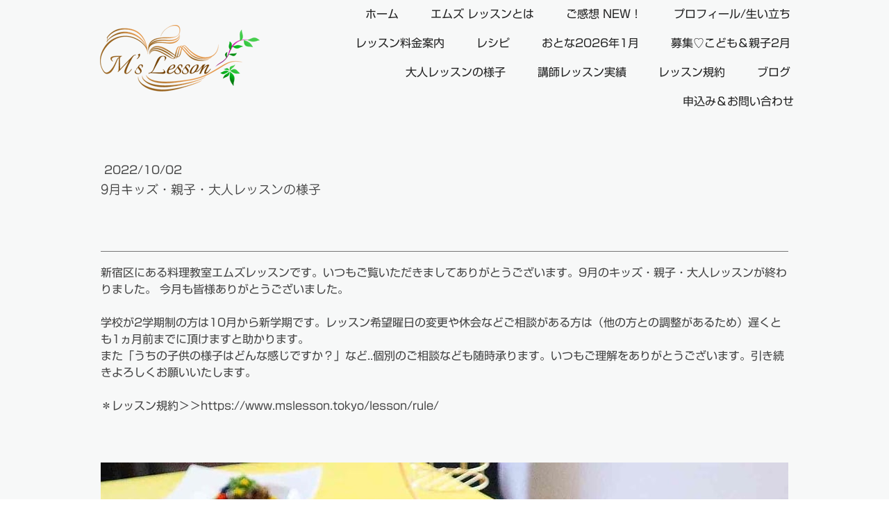

--- FILE ---
content_type: text/html; charset=UTF-8
request_url: https://www.mslesson.tokyo/2022-09-30/
body_size: 15393
content:
<!DOCTYPE html>
<html lang="ja-JP"><head>
    <meta charset="utf-8"/>
    <link rel="dns-prefetch preconnect" href="https://u.jimcdn.com/" crossorigin="anonymous"/>
<link rel="dns-prefetch preconnect" href="https://assets.jimstatic.com/" crossorigin="anonymous"/>
<link rel="dns-prefetch preconnect" href="https://image.jimcdn.com" crossorigin="anonymous"/>
<link rel="dns-prefetch preconnect" href="https://fonts.jimstatic.com" crossorigin="anonymous"/>
<meta name="viewport" content="width=device-width, initial-scale=1"/>
<meta http-equiv="X-UA-Compatible" content="IE=edge"/>
<meta name="description" content="新宿区の料理教室 エムズ レッスン の講師がお届けする、見るだけで学べる簡単レシピや実際のレッスン風景と共にご紹介する不定期ながらも役に立つ料理ブログです"/>
<meta name="robots" content="index, follow, archive"/>
<meta property="st:section" content="新宿区の料理教室 エムズ レッスン の講師がお届けする、見るだけで学べる簡単レシピや実際のレッスン風景と共にご紹介する不定期ながらも役に立つ料理ブログです"/>
<meta name="generator" content="Jimdo Creator"/>
<meta name="twitter:title" content="コツとワザと時々レシピのお料理ブログ"/>
<meta name="twitter:description" content="新宿区の料理教室 エムズ レッスン の講師がお届けする、見るだけで学べる簡単レシピや実際のレッスン風景と共にご紹介する不定期ながらも役に立つ料理ブログです"/>
<meta name="twitter:card" content="summary_large_image"/>
<meta property="og:url" content="http://www.mslesson.tokyo/2022-09-30/"/>
<meta property="og:title" content="コツとワザと時々レシピのお料理ブログ"/>
<meta property="og:description" content="新宿区の料理教室 エムズ レッスン の講師がお届けする、見るだけで学べる簡単レシピや実際のレッスン風景と共にご紹介する不定期ながらも役に立つ料理ブログです"/>
<meta property="og:type" content="article"/>
<meta property="og:locale" content="ja_JP"/>
<meta property="og:site_name" content="東京都新宿区の料理教室 大人と子どもの家庭料理教室エムズ レッスン　＊JR山手線目白駅、高田馬場駅など　"/>
<meta name="twitter:image" content="https://image.jimcdn.com/cdn-cgi/image/width=4000%2Cheight=3000%2Cfit=contain%2Cformat=jpg%2C/app/cms/storage/image/path/s1f025bb0d9bc45fb/image/i6ec7f4692e8b8e41/version/1664710227/9%E6%9C%88%E3%82%AD%E3%83%83%E3%82%BA-%E8%A6%AA%E5%AD%90-%E5%A4%A7%E4%BA%BA%E3%83%AC%E3%83%83%E3%82%B9%E3%83%B3%E3%81%AE%E6%A7%98%E5%AD%90.jpg"/>
<meta property="og:image" content="https://image.jimcdn.com/cdn-cgi/image/width=4000%2Cheight=3000%2Cfit=contain%2Cformat=jpg%2C/app/cms/storage/image/path/s1f025bb0d9bc45fb/image/i6ec7f4692e8b8e41/version/1664710227/9%E6%9C%88%E3%82%AD%E3%83%83%E3%82%BA-%E8%A6%AA%E5%AD%90-%E5%A4%A7%E4%BA%BA%E3%83%AC%E3%83%83%E3%82%B9%E3%83%B3%E3%81%AE%E6%A7%98%E5%AD%90.jpg"/>
<meta property="og:image:width" content="1409"/>
<meta property="og:image:height" content="1404"/>
<meta property="og:image:secure_url" content="https://image.jimcdn.com/cdn-cgi/image/width=4000%2Cheight=3000%2Cfit=contain%2Cformat=jpg%2C/app/cms/storage/image/path/s1f025bb0d9bc45fb/image/i6ec7f4692e8b8e41/version/1664710227/9%E6%9C%88%E3%82%AD%E3%83%83%E3%82%BA-%E8%A6%AA%E5%AD%90-%E5%A4%A7%E4%BA%BA%E3%83%AC%E3%83%83%E3%82%B9%E3%83%B3%E3%81%AE%E6%A7%98%E5%AD%90.jpg"/>
<meta property="article:published_time" content="2022-10-02 19:29:53"/>
<meta property="article:tag" content="作り置き"/>
<meta property="article:tag" content="料理教室"/>
<meta property="article:tag" content="理由"/>
<meta property="article:tag" content="高田馬場"/>
<meta property="article:tag" content="料理"/>
<meta property="article:tag" content="子供料理教室"/>
<meta property="article:tag" content="親子料理教室"/>
<meta property="article:tag" content="習い事"/>
<meta property="article:tag" content="ハンバーグ"/>
<meta property="article:tag" content="食育"/>
<meta property="article:tag" content="食育インストラクター"/>
<meta property="article:tag" content="時短レシピ"/>
<meta property="article:tag" content="技"/>
<meta property="article:tag" content="子ども料理教室"/>
<meta property="article:tag" content="コツ"/>
<meta property="article:tag" content="クッキングスクール"/>
<meta property="article:tag" content="エムズレッスン"/>
<meta property="article:tag" content="クリナップ"/>
<meta property="article:tag" content="子供料理"/>
<meta property="article:tag" content="新宿区"/>
<meta property="article:tag" content="食品ロス"/>
<meta property="article:tag" content="マカロニサラダ"/>
<meta property="article:tag" content="ハモンセラーノ"/>
<meta property="article:tag" content="cookingshool"/>
<meta property="article:tag" content="cooking"/>
<meta property="article:tag" content="アルチェネロ"/>
<meta property="article:tag" content="ドリーミアクラブ"/>
<meta property="article:tag" content="ブルスケッタ"/>
<meta property="article:tag" content="おうちごはん"/>
<meta property="article:tag" content="目白"/>
<meta property="article:tag" content="一般社団法人全国料理学校協会"/>
<meta property="article:tag" content="山岡真千子"/>
<meta property="article:tag" content="鯛の酒蒸し"/>
<meta property="article:tag" content="水餃子"/>
<meta property="article:tag" content="レアチーズケーキ"/>
<meta property="article:tag" content="コンキリエ"/><title>コツとワザと時々レシピのお料理ブログ - 東京都新宿区の料理教室 大人と子どもの家庭料理教室エムズ レッスン　＊JR山手線目白駅、高田馬場駅など　</title>
<link rel="shortcut icon" href="https://u.jimcdn.com/cms/o/s1f025bb0d9bc45fb/img/favicon.ico?t=1486016145"/>
    <link rel="alternate" type="application/rss+xml" title="ブログ" href="https://www.mslesson.tokyo/rss/blog"/>    
<link rel="canonical" href="https://www.mslesson.tokyo/2022-09-30/"/>

        <script src="https://assets.jimstatic.com/ckies.js.7c38a5f4f8d944ade39b.js"></script>

        <script src="https://assets.jimstatic.com/cookieControl.js.b05bf5f4339fa83b8e79.js"></script>
    <script>window.CookieControlSet.setToOff();</script>

    <style>html,body{margin:0}.hidden{display:none}.n{padding:5px}#cc-website-title a {text-decoration: none}.cc-m-image-align-1{text-align:left}.cc-m-image-align-2{text-align:right}.cc-m-image-align-3{text-align:center}</style>

        <link href="https://u.jimcdn.com/cms/o/s1f025bb0d9bc45fb/layout/dm_48613160e3a9cda7a60768521d631f46/css/layout.css?t=1707120765" rel="stylesheet" type="text/css" id="jimdo_layout_css"/>
<script>     /* <![CDATA[ */     /*!  loadCss [c]2014 @scottjehl, Filament Group, Inc.  Licensed MIT */     window.loadCSS = window.loadCss = function(e,n,t){var r,l=window.document,a=l.createElement("link");if(n)r=n;else{var i=(l.body||l.getElementsByTagName("head")[0]).childNodes;r=i[i.length-1]}var o=l.styleSheets;a.rel="stylesheet",a.href=e,a.media="only x",r.parentNode.insertBefore(a,n?r:r.nextSibling);var d=function(e){for(var n=a.href,t=o.length;t--;)if(o[t].href===n)return e.call(a);setTimeout(function(){d(e)})};return a.onloadcssdefined=d,d(function(){a.media=t||"all"}),a};     window.onloadCSS = function(n,o){n.onload=function(){n.onload=null,o&&o.call(n)},"isApplicationInstalled"in navigator&&"onloadcssdefined"in n&&n.onloadcssdefined(o)}     /* ]]> */ </script>     <script>
// <![CDATA[
onloadCSS(loadCss('https://assets.jimstatic.com/web.css.cba479cb7ca5b5a1cac2a1ff8a34b9db.css') , function() {
    this.id = 'jimdo_web_css';
});
// ]]>
</script>
<link href="https://assets.jimstatic.com/web.css.cba479cb7ca5b5a1cac2a1ff8a34b9db.css" rel="preload" as="style"/>
<noscript>
<link href="https://assets.jimstatic.com/web.css.cba479cb7ca5b5a1cac2a1ff8a34b9db.css" rel="stylesheet"/>
</noscript>
    <script>
    //<![CDATA[
        var jimdoData = {"isTestserver":false,"isLcJimdoCom":false,"isJimdoHelpCenter":false,"isProtectedPage":false,"cstok":"f016a576806a3845b2d2651ac2c5d0969ea0dc66","cacheJsKey":"7093479d026ccfbb48d2a101aeac5fbd70d2cc12","cacheCssKey":"7093479d026ccfbb48d2a101aeac5fbd70d2cc12","cdnUrl":"https:\/\/assets.jimstatic.com\/","minUrl":"https:\/\/assets.jimstatic.com\/app\/cdn\/min\/file\/","authUrl":"https:\/\/a.jimdo.com\/","webPath":"https:\/\/www.mslesson.tokyo\/","appUrl":"https:\/\/a.jimdo.com\/","cmsLanguage":"ja_JP","isFreePackage":false,"mobile":false,"isDevkitTemplateUsed":true,"isTemplateResponsive":true,"websiteId":"s1f025bb0d9bc45fb","pageId":1808869184,"packageId":2,"shop":{"deliveryTimeTexts":{"1":"\u304a\u5c4a\u3051\u65e5\u6570\uff1a1~3\u65e5","2":"\u304a\u5c4a\u3051\u65e5\u6570\uff1a3~5\u65e5","3":"\u304a\u5c4a\u3051\u65e5\u6570\uff1a5~8\u65e5"},"checkoutButtonText":"\u8cfc\u5165","isReady":false,"currencyFormat":{"pattern":"\u00a4#,##0","convertedPattern":"$#,##0","symbols":{"GROUPING_SEPARATOR":",","DECIMAL_SEPARATOR":".","CURRENCY_SYMBOL":"\uffe5"}},"currencyLocale":"ja_JP"},"tr":{"gmap":{"searchNotFound":"\u5165\u529b\u3055\u308c\u305f\u4f4f\u6240\u306f\u5b58\u5728\u3057\u306a\u3044\u304b\u3001\u898b\u3064\u3051\u308b\u3053\u3068\u304c\u3067\u304d\u307e\u305b\u3093\u3067\u3057\u305f\u3002","routeNotFound":"\u30eb\u30fc\u30c8\u304c\u8a08\u7b97\u3067\u304d\u307e\u305b\u3093\u3067\u3057\u305f\u3002\u76ee\u7684\u5730\u304c\u9060\u3059\u304e\u308b\u304b\u660e\u78ba\u3067\u306f\u306a\u3044\u53ef\u80fd\u6027\u304c\u3042\u308a\u307e\u3059\u3002"},"shop":{"checkoutSubmit":{"next":"\u6b21\u3078","wait":"\u304a\u5f85\u3061\u304f\u3060\u3055\u3044"},"paypalError":"\u30a8\u30e9\u30fc\u304c\u767a\u751f\u3057\u307e\u3057\u305f\u3002\u518d\u5ea6\u304a\u8a66\u3057\u304f\u3060\u3055\u3044\u3002","cartBar":"\u30b7\u30e7\u30c3\u30d4\u30f3\u30b0\u30ab\u30fc\u30c8\u3092\u78ba\u8a8d","maintenance":"\u7533\u3057\u8a33\u3054\u3056\u3044\u307e\u305b\u3093\u3001\u30e1\u30f3\u30c6\u30ca\u30f3\u30b9\u4e2d\u306e\u305f\u3081\u4e00\u6642\u7684\u306b\u30b7\u30e7\u30c3\u30d7\u304c\u5229\u7528\u3067\u304d\u307e\u305b\u3093\u3002\u3054\u8ff7\u60d1\u3092\u304a\u304b\u3051\u3057\u7533\u3057\u8a33\u3054\u3056\u3044\u307e\u305b\u3093\u304c\u3001\u304a\u6642\u9593\u3092\u3042\u3051\u3066\u518d\u5ea6\u304a\u8a66\u3057\u304f\u3060\u3055\u3044\u3002","addToCartOverlay":{"productInsertedText":"\u30ab\u30fc\u30c8\u306b\u5546\u54c1\u304c\u8ffd\u52a0\u3055\u308c\u307e\u3057\u305f","continueShoppingText":"\u8cb7\u3044\u7269\u3092\u7d9a\u3051\u308b","reloadPageText":"\u66f4\u65b0"},"notReadyText":"\u3053\u3061\u3089\u306e\u30b7\u30e7\u30c3\u30d7\u306f\u73fe\u5728\u6e96\u5099\u4e2d\u306e\u305f\u3081\u3054\u5229\u7528\u3044\u305f\u3060\u3051\u307e\u305b\u3093\u3002\u30b7\u30e7\u30c3\u30d7\u30aa\u30fc\u30ca\u30fc\u306f\u4ee5\u4e0b\u3092\u3054\u78ba\u8a8d\u304f\u3060\u3055\u3044\u3002https:\/\/help.jimdo.com\/hc\/ja\/articles\/115005521583","numLeftText":"\u73fe\u5728\u3053\u306e\u5546\u54c1\u306f {:num} \u307e\u3067\u8cfc\u5165\u3067\u304d\u307e\u3059\u3002","oneLeftText":"\u3053\u306e\u5546\u54c1\u306e\u5728\u5eab\u306f\u6b8b\u308a1\u70b9\u3067\u3059"},"common":{"timeout":"\u30a8\u30e9\u30fc\u304c\u767a\u751f\u3044\u305f\u3057\u307e\u3057\u305f\u3002\u5f8c\u307b\u3069\u518d\u5b9f\u884c\u3057\u3066\u304f\u3060\u3055\u3044\u3002"},"form":{"badRequest":"\u30a8\u30e9\u30fc\u304c\u767a\u751f\u3057\u307e\u3057\u305f\u3002\u5f8c\u307b\u3069\u6539\u3081\u3066\u304a\u8a66\u3057\u304f\u3060\u3055\u3044\u3002"}},"jQuery":"jimdoGen002","isJimdoMobileApp":false,"bgConfig":null,"bgFullscreen":null,"responsiveBreakpointLandscape":767,"responsiveBreakpointPortrait":480,"copyableHeadlineLinks":false,"tocGeneration":false,"googlemapsConsoleKey":false,"loggingForAnalytics":false,"loggingForPredefinedPages":false,"isFacebookPixelIdEnabled":false,"userAccountId":"fc2d72eb-9a65-4eda-9af3-2a7b224fb97d","dmp":{"typesquareFontApiKey":"4L6CCYWjET8%3D","typesquareFontApiScriptUrl":"\/\/code.typesquare.com\/static\/4L6CCYWjET8%253D\/ts105.js","typesquareFontsAvailable":true}};
    // ]]>
</script>

     <script> (function(window) { 'use strict'; var regBuff = window.__regModuleBuffer = []; var regModuleBuffer = function() { var args = [].slice.call(arguments); regBuff.push(args); }; if (!window.regModule) { window.regModule = regModuleBuffer; } })(window); </script>
    <script src="https://assets.jimstatic.com/web.js.24f3cfbc36a645673411.js" async="true"></script>
    <script src="https://assets.jimstatic.com/at.js.62588d64be2115a866ce.js"></script>
<meta name="google-site-verification" content="JNm-MAvDgTMKkraVAogYiYYL4YZxwmSdqxPMiVJ6tBA"/>
<link rel="apple-touch-icon" href="https://u.jimcdn.com/e/o/s1f025bb0d9bc45fb/userlayout/img/apple-touch-icon.png"/>

<script type="text/javascript">
//<![CDATA[
  (function(i,s,o,g,r,a,m){i['GoogleAnalyticsObject']=r;i[r]=i[r]||function(){
  (i[r].q=i[r].q||[]).push(arguments)},i[r].l=1*new Date();a=s.createElement(o),
  m=s.getElementsByTagName(o)[0];a.async=1;a.src=g;m.parentNode.insertBefore(a,m)
  })(window,document,'script','https://www.google-analytics.com/analytics.js','ga');

  ga('create', 'UA-91332212-1', 'auto');
  ga('send', 'pageview');

//]]>
</script>
    
</head>

<body class="body cc-page cc-page-blog j-m-gallery-styles j-m-video-styles j-m-hr-styles j-m-header-styles j-m-text-styles j-m-emotionheader-styles j-m-htmlCode-styles j-m-rss-styles j-m-form-styles-disabled j-m-table-styles j-m-textWithImage-styles j-m-downloadDocument-styles j-m-imageSubtitle-styles j-m-flickr-styles j-m-googlemaps-styles j-m-blogSelection-styles-disabled j-m-comment-styles-disabled j-m-jimdo-styles j-m-profile-styles j-m-guestbook-styles j-m-promotion-styles j-m-twitter-styles j-m-hgrid-styles j-m-shoppingcart-styles j-m-catalog-styles j-m-product-styles-disabled j-m-facebook-styles j-m-sharebuttons-styles j-m-formnew-styles-disabled j-m-callToAction-styles j-m-turbo-styles j-m-spacing-styles j-m-googleplus-styles j-m-dummy-styles j-m-search-styles j-m-booking-styles j-m-socialprofiles-styles j-footer-styles cc-pagemode-default cc-content-parent" id="page-1808869184">

<div id="cc-inner" class="cc-content-parent">
  <input type="checkbox" id="jtpl-navigation__checkbox" class="jtpl-navigation__checkbox"/><!-- _main.sass --><div class="jtpl-main cc-content-parent">

    <!-- _background-area.sass -->
    <div class="jtpl-background-area" background-area="fullscreen"></div>
    <!-- END _background-area.sass -->

    <!-- _cart.sass -->
    <div class="jtpl-cart">
      
    </div>
    <!-- END _cart.sass -->

    <!-- _header.sass -->
    <header class="jtpl-header navigation-colors"><div class="jtpl-topbar-section navigation-vertical-alignment">
        <div class="jtpl-logo">
          <div id="cc-website-logo" class="cc-single-module-element"><div id="cc-m-8959219284" class="j-module n j-imageSubtitle"><div class="cc-m-image-container"><figure class="cc-imagewrapper cc-m-image-align-1">
<a href="https://www.mslesson.tokyo/" target="_self"><img srcset="https://image.jimcdn.com/cdn-cgi/image/width=230%2Cheight=10000%2Cfit=contain%2Cformat=png%2C/app/cms/storage/image/path/s1f025bb0d9bc45fb/image/i1e0133ad8ff0679f/version/1756130095/image.png 230w, https://image.jimcdn.com/cdn-cgi/image/width=320%2Cheight=10000%2Cfit=contain%2Cformat=png%2C/app/cms/storage/image/path/s1f025bb0d9bc45fb/image/i1e0133ad8ff0679f/version/1756130095/image.png 320w, https://image.jimcdn.com/cdn-cgi/image/width=460%2Cheight=10000%2Cfit=contain%2Cformat=png%2C/app/cms/storage/image/path/s1f025bb0d9bc45fb/image/i1e0133ad8ff0679f/version/1756130095/image.png 460w" sizes="(min-width: 230px) 230px, 100vw" id="cc-m-imagesubtitle-image-8959219284" src="https://image.jimcdn.com/cdn-cgi/image/width=230%2Cheight=10000%2Cfit=contain%2Cformat=png%2C/app/cms/storage/image/path/s1f025bb0d9bc45fb/image/i1e0133ad8ff0679f/version/1756130095/image.png" alt="東京都新宿区の料理教室 大人と子どもの家庭料理教室エムズ レッスン　＊JR山手線目白駅、高田馬場駅など　" class="" data-src-width="501" data-src-height="211" data-src="https://image.jimcdn.com/cdn-cgi/image/width=230%2Cheight=10000%2Cfit=contain%2Cformat=png%2C/app/cms/storage/image/path/s1f025bb0d9bc45fb/image/i1e0133ad8ff0679f/version/1756130095/image.png" data-image-id="6313866584"/></a>    

</figure>
</div>
<div class="cc-clear"></div>
<script id="cc-m-reg-8959219284">// <![CDATA[

    window.regModule("module_imageSubtitle", {"data":{"imageExists":true,"hyperlink":"","hyperlink_target":"","hyperlinkAsString":"","pinterest":"0","id":8959219284,"widthEqualsContent":"1","resizeWidth":"230","resizeHeight":97},"id":8959219284});
// ]]>
</script></div></div>
        </div>

        <!-- _navigation.sass -->
        <div class="jtpl-navigation">
          <nav><div data-container="navigation"><div class="j-nav-variant-nested"><ul class="cc-nav-level-0 j-nav-level-0"><li id="cc-nav-view-1695671884" class="jmd-nav__list-item-0"><a href="/" data-link-title="ホーム">ホーム</a></li><li id="cc-nav-view-1695691384" class="jmd-nav__list-item-0"><a href="/aboutus/" data-link-title="エムズ レッスンとは">エムズ レッスンとは</a></li><li id="cc-nav-view-1825890284" class="jmd-nav__list-item-0 j-nav-has-children"><a href="/impressions2/" data-link-title="ご感想 NEW！">ご感想 NEW！</a><span data-navi-toggle="cc-nav-view-1825890284" class="jmd-nav__toggle-button"></span></li><li id="cc-nav-view-1695671484" class="jmd-nav__list-item-0"><a href="/aboutus/profile/" data-link-title="プロフィール/生い立ち">プロフィール/生い立ち</a></li><li id="cc-nav-view-1698847784" class="jmd-nav__list-item-0 j-nav-has-children"><a href="/lesson/details/" data-link-title="レッスン料金案内">レッスン料金案内</a><span data-navi-toggle="cc-nav-view-1698847784" class="jmd-nav__toggle-button"></span></li><li id="cc-nav-view-1795127184" class="jmd-nav__list-item-0 j-nav-has-children"><a href="/recipe/alcenero2023/" data-link-title="レシピ">レシピ</a><span data-navi-toggle="cc-nav-view-1795127184" class="jmd-nav__toggle-button"></span></li><li id="cc-nav-view-1825890084" class="jmd-nav__list-item-0 j-nav-has-children"><a href="/202601cake/" data-link-title="おとな2026年1月">おとな2026年1月</a><span data-navi-toggle="cc-nav-view-1825890084" class="jmd-nav__toggle-button"></span></li><li id="cc-nav-view-1825890184" class="jmd-nav__list-item-0 j-nav-has-children"><a href="/feb2026/" data-link-title="募集♡こども＆親子2月">募集♡こども＆親子2月</a><span data-navi-toggle="cc-nav-view-1825890184" class="jmd-nav__toggle-button"></span></li><li id="cc-nav-view-1783737684" class="jmd-nav__list-item-0"><a href="/adult/" data-link-title="大人レッスンの様子">大人レッスンの様子</a></li><li id="cc-nav-view-1753997884" class="jmd-nav__list-item-0"><a href="/profile2/" data-link-title="講師レッスン実績">講師レッスン実績</a></li><li id="cc-nav-view-1699527384" class="jmd-nav__list-item-0"><a href="/lesson/rule/" data-link-title="レッスン規約">レッスン規約</a></li><li id="cc-nav-view-1703011884" class="jmd-nav__list-item-0"><a href="/blog/" data-link-title="ブログ">ブログ</a></li><li id="cc-nav-view-1695671184" class="jmd-nav__list-item-0"><a href="/contact/" data-link-title="申込み＆お問い合わせ">申込み＆お問い合わせ</a></li></ul></div></div>
          </nav>
</div>
        <!-- END _navigation.sass -->

        <!-- _mobile-navigation.sass -->
        <label for="jtpl-navigation__checkbox" class="jtpl-navigation__label navigation-colors__menu-icon">
          <span class="jtpl-navigation__borders navigation-colors__menu-icon"></span>
        </label>
        <div class="jtpl-mobile-navigation navigation-colors">
          <div data-container="navigation"><div class="j-nav-variant-nested"><ul class="cc-nav-level-0 j-nav-level-0"><li id="cc-nav-view-1695671884" class="jmd-nav__list-item-0"><a href="/" data-link-title="ホーム">ホーム</a></li><li id="cc-nav-view-1695691384" class="jmd-nav__list-item-0"><a href="/aboutus/" data-link-title="エムズ レッスンとは">エムズ レッスンとは</a></li><li id="cc-nav-view-1825890284" class="jmd-nav__list-item-0 j-nav-has-children"><a href="/impressions2/" data-link-title="ご感想 NEW！">ご感想 NEW！</a><span data-navi-toggle="cc-nav-view-1825890284" class="jmd-nav__toggle-button"></span><ul class="cc-nav-level-1 j-nav-level-1"><li id="cc-nav-view-1702191784" class="jmd-nav__list-item-1"><a href="/impressions/" data-link-title="ご感想1">ご感想1</a></li></ul></li><li id="cc-nav-view-1695671484" class="jmd-nav__list-item-0"><a href="/aboutus/profile/" data-link-title="プロフィール/生い立ち">プロフィール/生い立ち</a></li><li id="cc-nav-view-1698847784" class="jmd-nav__list-item-0 j-nav-has-children"><a href="/lesson/details/" data-link-title="レッスン料金案内">レッスン料金案内</a><span data-navi-toggle="cc-nav-view-1698847784" class="jmd-nav__toggle-button"></span><ul class="cc-nav-level-1 j-nav-level-1"><li id="cc-nav-view-1752600584" class="jmd-nav__list-item-1"><a href="/lesson/details-kids/" data-link-title="・キッズ親子">・キッズ親子</a></li><li id="cc-nav-view-1752600884" class="jmd-nav__list-item-1"><a href="/lesson/details-kidsparent/" data-link-title="・親子貸切 1日1組限定">・親子貸切 1日1組限定</a></li><li id="cc-nav-view-1770320884" class="jmd-nav__list-item-1"><a href="/lesson/details-adults/" data-link-title="・おとな">・おとな</a></li></ul></li><li id="cc-nav-view-1795127184" class="jmd-nav__list-item-0 j-nav-has-children"><a href="/recipe/alcenero2023/" data-link-title="レシピ">レシピ</a><span data-navi-toggle="cc-nav-view-1795127184" class="jmd-nav__toggle-button"></span><ul class="cc-nav-level-1 j-nav-level-1"><li id="cc-nav-view-1821697384" class="jmd-nav__list-item-1"><a href="/vinegar2025/" data-link-title="日本自然発酵さま2025">日本自然発酵さま2025</a></li><li id="cc-nav-view-1821520284" class="jmd-nav__list-item-1"><a href="/recipe/aji/" data-link-title="貝印さま">貝印さま</a></li><li id="cc-nav-view-1812816084" class="jmd-nav__list-item-1"><a href="/reipe/mynavi/" data-link-title="マイナビさま">マイナビさま</a></li><li id="cc-nav-view-1812816284" class="jmd-nav__list-item-1"><a href="/recipe/osu/" data-link-title="日本自然発酵さま">日本自然発酵さま</a></li><li id="cc-nav-view-1812816484" class="jmd-nav__list-item-1"><a href="/recipe/alcenero/" data-link-title="日仏貿易さま">日仏貿易さま</a></li><li id="cc-nav-view-1812816584" class="jmd-nav__list-item-1"><a href="/recipe/maruhon/" data-link-title="竹本油脂さま">竹本油脂さま</a></li><li id="cc-nav-view-1812816784" class="jmd-nav__list-item-1"><a href="/recipe/natto/" data-link-title="SONOMONOさま">SONOMONOさま</a></li></ul></li><li id="cc-nav-view-1825890084" class="jmd-nav__list-item-0 j-nav-has-children"><a href="/202601cake/" data-link-title="おとな2026年1月">おとな2026年1月</a><span data-navi-toggle="cc-nav-view-1825890084" class="jmd-nav__toggle-button"></span><ul class="cc-nav-level-1 j-nav-level-1"><li id="cc-nav-view-1824481184" class="jmd-nav__list-item-1"><a href="/adult202511/" data-link-title="おとな11月">おとな11月</a></li><li id="cc-nav-view-1822870884" class="jmd-nav__list-item-1"><a href="/adultsep2025/" data-link-title="おとな9月">おとな9月</a></li><li id="cc-nav-view-1821093284" class="jmd-nav__list-item-1"><a href="/202507adult/" data-link-title="おとな7月">おとな7月</a></li><li id="cc-nav-view-1819691284" class="jmd-nav__list-item-1"><a href="/adult202505/" data-link-title="おとな5月">おとな5月</a></li><li id="cc-nav-view-1817418184" class="jmd-nav__list-item-1"><a href="/adult/202501/" data-link-title="おとな1月2月">おとな1月2月</a></li><li id="cc-nav-view-1815553184" class="jmd-nav__list-item-1"><a href="/che202411/" data-link-title="おとな11月">おとな11月</a></li><li id="cc-nav-view-1818576884" class="jmd-nav__list-item-1"><a href="/adult/202503/" data-link-title="おとな3月">おとな3月</a></li><li id="cc-nav-view-1815026084" class="jmd-nav__list-item-1"><a href="/che202410/" data-link-title="おとな10月">おとな10月</a></li><li id="cc-nav-view-1813857884" class="jmd-nav__list-item-1"><a href="/adult-202409/" data-link-title="おとな9月">おとな9月</a></li></ul></li><li id="cc-nav-view-1825890184" class="jmd-nav__list-item-0 j-nav-has-children"><a href="/feb2026/" data-link-title="募集♡こども＆親子2月">募集♡こども＆親子2月</a><span data-navi-toggle="cc-nav-view-1825890184" class="jmd-nav__toggle-button"></span><ul class="cc-nav-level-1 j-nav-level-1"><li id="cc-nav-view-1825758484" class="jmd-nav__list-item-1"><a href="/kidsmom202601/" data-link-title="募集♡こども＆親子1月">募集♡こども＆親子1月</a></li><li id="cc-nav-view-1825051284" class="jmd-nav__list-item-1"><a href="/kidsmom/2025/" data-link-title="♡こども＆親子12月">♡こども＆親子12月</a></li><li id="cc-nav-view-1824522984" class="jmd-nav__list-item-1"><a href="/kidsmom202511/" data-link-title="♡こども＆親子11月">♡こども＆親子11月</a></li><li id="cc-nav-view-1823964084" class="jmd-nav__list-item-1"><a href="/kidsparents-oct/" data-link-title="♡こども＆親子10月">♡こども＆親子10月</a></li><li id="cc-nav-view-1822807184" class="jmd-nav__list-item-1"><a href="/kidsmom202509/" data-link-title="♡こども＆親子9月">♡こども＆親子9月</a></li></ul></li><li id="cc-nav-view-1783737684" class="jmd-nav__list-item-0"><a href="/adult/" data-link-title="大人レッスンの様子">大人レッスンの様子</a></li><li id="cc-nav-view-1753997884" class="jmd-nav__list-item-0"><a href="/profile2/" data-link-title="講師レッスン実績">講師レッスン実績</a></li><li id="cc-nav-view-1699527384" class="jmd-nav__list-item-0"><a href="/lesson/rule/" data-link-title="レッスン規約">レッスン規約</a></li><li id="cc-nav-view-1703011884" class="jmd-nav__list-item-0"><a href="/blog/" data-link-title="ブログ">ブログ</a></li><li id="cc-nav-view-1695671184" class="jmd-nav__list-item-0"><a href="/contact/" data-link-title="申込み＆お問い合わせ">申込み＆お問い合わせ</a></li></ul></div></div>
        </div>
        <!-- END _mobile-navigation.sass -->

      </div>

    </header><!-- END _header.sass --><!-- _subnavigation.sass --><nav class="jtpl-subnavigation subnavigation-colors"><div class="jtpl-subnavigation__inner-nav2 navigation-alignment">
        <div data-container="navigation"><div class="j-nav-variant-nested"></div></div>
      </div>
      <div class="jtpl-subnavigation__inner-nav3 navigation-alignment">
        <div data-container="navigation"><div class="j-nav-variant-nested"></div></div>
      </div>
    </nav><!-- END _subnavigation.sass --><!-- _title.sass --><div class="jtpl-title" data-features="boxed" background-area="stripe" background-area-default="">
      
    </div>
    <!-- END _title.sass -->

    <!-- _section.sass -->
    <div class="jtpl-section cc-content-parent">

      <div class="jtpl-content content-options cc-content-parent">
        <div class="jtpl-content__inner content-padding cc-content-parent">
          <div class="jtpl-breadcrumb breadcrumb-options">
            <div data-container="navigation"><div class="j-nav-variant-breadcrumb"><ol/></div></div>
          </div>
          <div id="content_area" data-container="content"><div id="content_start"></div>
        <article class="j-blog"><div class="n j-blog-meta j-blog-post--header">
    <div class="j-text j-module n">
                <span class="j-text j-blog-post--date">
            2022/10/02        </span>
    </div>
    <h1 class="j-blog-header j-blog-headline j-blog-post--headline">9月キッズ・親子・大人レッスンの様子</h1>
</div>
<div class="post j-blog-content">
        <div id="cc-matrix-2662331984"><div id="cc-m-10326853084" class="j-module n j-spacing ">
    <div class="cc-m-spacer" style="height: 50px;">
    
</div>

</div><div id="cc-m-10326867684" class="j-module n j-hr ">    <hr/>
</div><div id="cc-m-10326853184" class="j-module n j-text "><p>
    <span color="#454545" style="color: #454545;">新宿区にある料理教室エムズレッスンです。いつもご覧いただきましてありがとうございます。</span><span color="#454545" style="color: #454545;">9月のキッズ・親子・大人レッスンが終わりました。</span> 今月も皆様ありがとうございました。
</p>

<p>
     
</p>

<p>
    学校が2学期制の方は10月から新学期です。レッスン希望曜日の変更や休会などご相談がある方は（他の方との調整があるため）遅くとも1ヵ月前までに頂けますと助かります。
</p>

<p>
    また「うちの子供の様子はどんな感じですか？」など..個別のご相談なども随時承ります。いつもご理解をありがとうございます。引き続きよろしくお願いいたします。
</p>

<p>
     
</p>

<p>
    <a href="/lesson/rule/" title="レッスン規約">＊レッスン規約＞＞https://www.mslesson.tokyo/lesson/rule/</a>
</p></div><div id="cc-m-10326853284" class="j-module n j-spacing ">
    <div class="cc-m-spacer" style="height: 50px;">
    
</div>

</div><div id="cc-m-10326853484" class="j-module n j-imageSubtitle "><figure class="cc-imagewrapper cc-m-image-align-3 cc-m-width-maxed">
<img srcset="https://image.jimcdn.com/cdn-cgi/image/width=320%2Cheight=10000%2Cfit=contain%2Cformat=jpg%2C/app/cms/storage/image/path/s1f025bb0d9bc45fb/image/i699af4c05126160e/version/1664706876/%E6%96%99%E7%90%86%E5%AE%B6-%E5%B1%B1%E5%B2%A1%E7%9C%9F%E5%8D%83%E5%AD%90-%E6%96%99%E7%90%86%E7%A0%94%E7%A9%B6%E5%AE%B6-%E3%82%A8%E3%83%A0%E3%82%BA%E3%83%AC%E3%83%83%E3%82%B9%E3%83%B3.jpg 320w, https://image.jimcdn.com/cdn-cgi/image/width=640%2Cheight=10000%2Cfit=contain%2Cformat=jpg%2C/app/cms/storage/image/path/s1f025bb0d9bc45fb/image/i699af4c05126160e/version/1664706876/%E6%96%99%E7%90%86%E5%AE%B6-%E5%B1%B1%E5%B2%A1%E7%9C%9F%E5%8D%83%E5%AD%90-%E6%96%99%E7%90%86%E7%A0%94%E7%A9%B6%E5%AE%B6-%E3%82%A8%E3%83%A0%E3%82%BA%E3%83%AC%E3%83%83%E3%82%B9%E3%83%B3.jpg 640w, https://image.jimcdn.com/cdn-cgi/image/width=960%2Cheight=10000%2Cfit=contain%2Cformat=jpg%2C/app/cms/storage/image/path/s1f025bb0d9bc45fb/image/i699af4c05126160e/version/1664706876/%E6%96%99%E7%90%86%E5%AE%B6-%E5%B1%B1%E5%B2%A1%E7%9C%9F%E5%8D%83%E5%AD%90-%E6%96%99%E7%90%86%E7%A0%94%E7%A9%B6%E5%AE%B6-%E3%82%A8%E3%83%A0%E3%82%BA%E3%83%AC%E3%83%83%E3%82%B9%E3%83%B3.jpg 960w, https://image.jimcdn.com/cdn-cgi/image/width=990%2Cheight=10000%2Cfit=contain%2Cformat=jpg%2C/app/cms/storage/image/path/s1f025bb0d9bc45fb/image/i699af4c05126160e/version/1664706876/%E6%96%99%E7%90%86%E5%AE%B6-%E5%B1%B1%E5%B2%A1%E7%9C%9F%E5%8D%83%E5%AD%90-%E6%96%99%E7%90%86%E7%A0%94%E7%A9%B6%E5%AE%B6-%E3%82%A8%E3%83%A0%E3%82%BA%E3%83%AC%E3%83%83%E3%82%B9%E3%83%B3.jpg 990w, https://image.jimcdn.com/cdn-cgi/image/width=1280%2Cheight=10000%2Cfit=contain%2Cformat=jpg%2C/app/cms/storage/image/path/s1f025bb0d9bc45fb/image/i699af4c05126160e/version/1664706876/%E6%96%99%E7%90%86%E5%AE%B6-%E5%B1%B1%E5%B2%A1%E7%9C%9F%E5%8D%83%E5%AD%90-%E6%96%99%E7%90%86%E7%A0%94%E7%A9%B6%E5%AE%B6-%E3%82%A8%E3%83%A0%E3%82%BA%E3%83%AC%E3%83%83%E3%82%B9%E3%83%B3.jpg 1280w, https://image.jimcdn.com/cdn-cgi/image//app/cms/storage/image/path/s1f025bb0d9bc45fb/image/i699af4c05126160e/version/1664706876/%E6%96%99%E7%90%86%E5%AE%B6-%E5%B1%B1%E5%B2%A1%E7%9C%9F%E5%8D%83%E5%AD%90-%E6%96%99%E7%90%86%E7%A0%94%E7%A9%B6%E5%AE%B6-%E3%82%A8%E3%83%A0%E3%82%BA%E3%83%AC%E3%83%83%E3%82%B9%E3%83%B3.jpg 1409w" sizes="(min-width: 990px) 990px, 100vw" id="cc-m-imagesubtitle-image-10326853484" src="https://image.jimcdn.com/cdn-cgi/image/width=990%2Cheight=10000%2Cfit=contain%2Cformat=jpg%2C/app/cms/storage/image/path/s1f025bb0d9bc45fb/image/i699af4c05126160e/version/1664706876/%E6%96%99%E7%90%86%E5%AE%B6-%E5%B1%B1%E5%B2%A1%E7%9C%9F%E5%8D%83%E5%AD%90-%E6%96%99%E7%90%86%E7%A0%94%E7%A9%B6%E5%AE%B6-%E3%82%A8%E3%83%A0%E3%82%BA%E3%83%AC%E3%83%83%E3%82%B9%E3%83%B3.jpg" alt="料理家　山岡真千子　料理研究家　エムズレッスン" class="" data-src-width="1409" data-src-height="1404" data-src="https://image.jimcdn.com/cdn-cgi/image/width=990%2Cheight=10000%2Cfit=contain%2Cformat=jpg%2C/app/cms/storage/image/path/s1f025bb0d9bc45fb/image/i699af4c05126160e/version/1664706876/%E6%96%99%E7%90%86%E5%AE%B6-%E5%B1%B1%E5%B2%A1%E7%9C%9F%E5%8D%83%E5%AD%90-%E6%96%99%E7%90%86%E7%A0%94%E7%A9%B6%E5%AE%B6-%E3%82%A8%E3%83%A0%E3%82%BA%E3%83%AC%E3%83%83%E3%82%B9%E3%83%B3.jpg" data-image-id="7146408784"/><figcaption style="width: 990px">9月大人</figcaption>    

</figure>

<div class="cc-clear"></div>
<script id="cc-m-reg-10326853484">// <![CDATA[

    window.regModule("module_imageSubtitle", {"data":{"imageExists":true,"hyperlink":"","hyperlink_target":"","hyperlinkAsString":"","pinterest":"0","id":10326853484,"widthEqualsContent":"1","resizeWidth":"990","resizeHeight":987},"id":10326853484});
// ]]>
</script></div><div id="cc-m-10326853384" class="j-module n j-spacing ">
    <div class="cc-m-spacer" style="height: 50px;">
    
</div>

</div><div id="cc-m-10326867784" class="j-module n j-hr ">    <hr/>
</div><div id="cc-m-10326863384" class="j-module n j-text "><p>
    【大人レッスン】
</p>

<p>
    ◆簡単に作れるのに豪華に見える人気のおかず
</p>

<ul>
    <li>手羽と蓮根の『黒酢餡』
    </li>

    <li>黒豚ミンチで混ぜるだけ『麻婆茄子』
    </li>

    <li>『鯛の酒蒸し』ねぎソース
    </li>

    <li>アグー豚とキムチの『水餃子』
    </li>

    <li>ゼラチン無しで『レアチーズケーキ』
    </li>

    <li>千疋屋のジャムで 『ベリーフルーツソース』
    </li>
</ul>

<p>
     
</p></div><div id="cc-m-10326858984" class="j-module n j-spacing ">
    <div class="cc-m-spacer" style="height: 50px;">
    
</div>

</div><div id="cc-m-10326858284" class="j-module n j-imageSubtitle "><figure class="cc-imagewrapper cc-m-image-align-3 cc-m-width-maxed">
<img srcset="https://image.jimcdn.com/cdn-cgi/image/width=320%2Cheight=10000%2Cfit=contain%2Cformat=jpg%2C/app/cms/storage/image/path/s1f025bb0d9bc45fb/image/iba597a0e0f106ac6/version/1664706891/%E6%96%99%E7%90%86%E5%AE%B6-%E5%B1%B1%E5%B2%A1%E7%9C%9F%E5%8D%83%E5%AD%90-%E6%96%99%E7%90%86%E7%A0%94%E7%A9%B6%E5%AE%B6-%E3%82%A8%E3%83%A0%E3%82%BA%E3%83%AC%E3%83%83%E3%82%B9%E3%83%B3.jpg 320w, https://image.jimcdn.com/cdn-cgi/image/width=640%2Cheight=10000%2Cfit=contain%2Cformat=jpg%2C/app/cms/storage/image/path/s1f025bb0d9bc45fb/image/iba597a0e0f106ac6/version/1664706891/%E6%96%99%E7%90%86%E5%AE%B6-%E5%B1%B1%E5%B2%A1%E7%9C%9F%E5%8D%83%E5%AD%90-%E6%96%99%E7%90%86%E7%A0%94%E7%A9%B6%E5%AE%B6-%E3%82%A8%E3%83%A0%E3%82%BA%E3%83%AC%E3%83%83%E3%82%B9%E3%83%B3.jpg 640w, https://image.jimcdn.com/cdn-cgi/image/width=960%2Cheight=10000%2Cfit=contain%2Cformat=jpg%2C/app/cms/storage/image/path/s1f025bb0d9bc45fb/image/iba597a0e0f106ac6/version/1664706891/%E6%96%99%E7%90%86%E5%AE%B6-%E5%B1%B1%E5%B2%A1%E7%9C%9F%E5%8D%83%E5%AD%90-%E6%96%99%E7%90%86%E7%A0%94%E7%A9%B6%E5%AE%B6-%E3%82%A8%E3%83%A0%E3%82%BA%E3%83%AC%E3%83%83%E3%82%B9%E3%83%B3.jpg 960w, https://image.jimcdn.com/cdn-cgi/image/width=990%2Cheight=10000%2Cfit=contain%2Cformat=jpg%2C/app/cms/storage/image/path/s1f025bb0d9bc45fb/image/iba597a0e0f106ac6/version/1664706891/%E6%96%99%E7%90%86%E5%AE%B6-%E5%B1%B1%E5%B2%A1%E7%9C%9F%E5%8D%83%E5%AD%90-%E6%96%99%E7%90%86%E7%A0%94%E7%A9%B6%E5%AE%B6-%E3%82%A8%E3%83%A0%E3%82%BA%E3%83%AC%E3%83%83%E3%82%B9%E3%83%B3.jpg 990w, https://image.jimcdn.com/cdn-cgi/image/width=1280%2Cheight=10000%2Cfit=contain%2Cformat=jpg%2C/app/cms/storage/image/path/s1f025bb0d9bc45fb/image/iba597a0e0f106ac6/version/1664706891/%E6%96%99%E7%90%86%E5%AE%B6-%E5%B1%B1%E5%B2%A1%E7%9C%9F%E5%8D%83%E5%AD%90-%E6%96%99%E7%90%86%E7%A0%94%E7%A9%B6%E5%AE%B6-%E3%82%A8%E3%83%A0%E3%82%BA%E3%83%AC%E3%83%83%E3%82%B9%E3%83%B3.jpg 1280w, https://image.jimcdn.com/cdn-cgi/image//app/cms/storage/image/path/s1f025bb0d9bc45fb/image/iba597a0e0f106ac6/version/1664706891/%E6%96%99%E7%90%86%E5%AE%B6-%E5%B1%B1%E5%B2%A1%E7%9C%9F%E5%8D%83%E5%AD%90-%E6%96%99%E7%90%86%E7%A0%94%E7%A9%B6%E5%AE%B6-%E3%82%A8%E3%83%A0%E3%82%BA%E3%83%AC%E3%83%83%E3%82%B9%E3%83%B3.jpg 1440w" sizes="(min-width: 990px) 990px, 100vw" id="cc-m-imagesubtitle-image-10326858284" src="https://image.jimcdn.com/cdn-cgi/image/width=990%2Cheight=10000%2Cfit=contain%2Cformat=jpg%2C/app/cms/storage/image/path/s1f025bb0d9bc45fb/image/iba597a0e0f106ac6/version/1664706891/%E6%96%99%E7%90%86%E5%AE%B6-%E5%B1%B1%E5%B2%A1%E7%9C%9F%E5%8D%83%E5%AD%90-%E6%96%99%E7%90%86%E7%A0%94%E7%A9%B6%E5%AE%B6-%E3%82%A8%E3%83%A0%E3%82%BA%E3%83%AC%E3%83%83%E3%82%B9%E3%83%B3.jpg" alt="料理家　山岡真千子　料理研究家　エムズレッスン" class="" data-src-width="1440" data-src-height="1440" data-src="https://image.jimcdn.com/cdn-cgi/image/width=990%2Cheight=10000%2Cfit=contain%2Cformat=jpg%2C/app/cms/storage/image/path/s1f025bb0d9bc45fb/image/iba597a0e0f106ac6/version/1664706891/%E6%96%99%E7%90%86%E5%AE%B6-%E5%B1%B1%E5%B2%A1%E7%9C%9F%E5%8D%83%E5%AD%90-%E6%96%99%E7%90%86%E7%A0%94%E7%A9%B6%E5%AE%B6-%E3%82%A8%E3%83%A0%E3%82%BA%E3%83%AC%E3%83%83%E3%82%B9%E3%83%B3.jpg" data-image-id="7146409584"/><figcaption style="width: 990px">9月大人</figcaption>    

</figure>

<div class="cc-clear"></div>
<script id="cc-m-reg-10326858284">// <![CDATA[

    window.regModule("module_imageSubtitle", {"data":{"imageExists":true,"hyperlink":"","hyperlink_target":"","hyperlinkAsString":"","pinterest":"0","id":10326858284,"widthEqualsContent":"1","resizeWidth":"990","resizeHeight":990},"id":10326858284});
// ]]>
</script></div><div id="cc-m-10326867484" class="j-module n j-spacing ">
    <div class="cc-m-spacer" style="height: 50px;">
    
</div>

</div><div id="cc-m-10326858484" class="j-module n j-imageSubtitle "><figure class="cc-imagewrapper cc-m-image-align-3 cc-m-width-maxed">
<img srcset="https://image.jimcdn.com/cdn-cgi/image/width=320%2Cheight=10000%2Cfit=contain%2Cformat=jpg%2C/app/cms/storage/image/path/s1f025bb0d9bc45fb/image/i7d116118c3ca11a0/version/1664707214/%E6%96%99%E7%90%86%E5%AE%B6-%E5%B1%B1%E5%B2%A1%E7%9C%9F%E5%8D%83%E5%AD%90-%E6%96%99%E7%90%86%E7%A0%94%E7%A9%B6%E5%AE%B6-%E3%82%A8%E3%83%A0%E3%82%BA%E3%83%AC%E3%83%83%E3%82%B9%E3%83%B3.jpg 320w, https://image.jimcdn.com/cdn-cgi/image/width=640%2Cheight=10000%2Cfit=contain%2Cformat=jpg%2C/app/cms/storage/image/path/s1f025bb0d9bc45fb/image/i7d116118c3ca11a0/version/1664707214/%E6%96%99%E7%90%86%E5%AE%B6-%E5%B1%B1%E5%B2%A1%E7%9C%9F%E5%8D%83%E5%AD%90-%E6%96%99%E7%90%86%E7%A0%94%E7%A9%B6%E5%AE%B6-%E3%82%A8%E3%83%A0%E3%82%BA%E3%83%AC%E3%83%83%E3%82%B9%E3%83%B3.jpg 640w, https://image.jimcdn.com/cdn-cgi/image/width=960%2Cheight=10000%2Cfit=contain%2Cformat=jpg%2C/app/cms/storage/image/path/s1f025bb0d9bc45fb/image/i7d116118c3ca11a0/version/1664707214/%E6%96%99%E7%90%86%E5%AE%B6-%E5%B1%B1%E5%B2%A1%E7%9C%9F%E5%8D%83%E5%AD%90-%E6%96%99%E7%90%86%E7%A0%94%E7%A9%B6%E5%AE%B6-%E3%82%A8%E3%83%A0%E3%82%BA%E3%83%AC%E3%83%83%E3%82%B9%E3%83%B3.jpg 960w, https://image.jimcdn.com/cdn-cgi/image/width=990%2Cheight=10000%2Cfit=contain%2Cformat=jpg%2C/app/cms/storage/image/path/s1f025bb0d9bc45fb/image/i7d116118c3ca11a0/version/1664707214/%E6%96%99%E7%90%86%E5%AE%B6-%E5%B1%B1%E5%B2%A1%E7%9C%9F%E5%8D%83%E5%AD%90-%E6%96%99%E7%90%86%E7%A0%94%E7%A9%B6%E5%AE%B6-%E3%82%A8%E3%83%A0%E3%82%BA%E3%83%AC%E3%83%83%E3%82%B9%E3%83%B3.jpg 990w, https://image.jimcdn.com/cdn-cgi/image/width=1280%2Cheight=10000%2Cfit=contain%2Cformat=jpg%2C/app/cms/storage/image/path/s1f025bb0d9bc45fb/image/i7d116118c3ca11a0/version/1664707214/%E6%96%99%E7%90%86%E5%AE%B6-%E5%B1%B1%E5%B2%A1%E7%9C%9F%E5%8D%83%E5%AD%90-%E6%96%99%E7%90%86%E7%A0%94%E7%A9%B6%E5%AE%B6-%E3%82%A8%E3%83%A0%E3%82%BA%E3%83%AC%E3%83%83%E3%82%B9%E3%83%B3.jpg 1280w, https://image.jimcdn.com/cdn-cgi/image//app/cms/storage/image/path/s1f025bb0d9bc45fb/image/i7d116118c3ca11a0/version/1664707214/%E6%96%99%E7%90%86%E5%AE%B6-%E5%B1%B1%E5%B2%A1%E7%9C%9F%E5%8D%83%E5%AD%90-%E6%96%99%E7%90%86%E7%A0%94%E7%A9%B6%E5%AE%B6-%E3%82%A8%E3%83%A0%E3%82%BA%E3%83%AC%E3%83%83%E3%82%B9%E3%83%B3.jpg 1440w" sizes="(min-width: 990px) 990px, 100vw" id="cc-m-imagesubtitle-image-10326858484" src="https://image.jimcdn.com/cdn-cgi/image/width=990%2Cheight=10000%2Cfit=contain%2Cformat=jpg%2C/app/cms/storage/image/path/s1f025bb0d9bc45fb/image/i7d116118c3ca11a0/version/1664707214/%E6%96%99%E7%90%86%E5%AE%B6-%E5%B1%B1%E5%B2%A1%E7%9C%9F%E5%8D%83%E5%AD%90-%E6%96%99%E7%90%86%E7%A0%94%E7%A9%B6%E5%AE%B6-%E3%82%A8%E3%83%A0%E3%82%BA%E3%83%AC%E3%83%83%E3%82%B9%E3%83%B3.jpg" alt="料理家　山岡真千子　料理研究家　エムズレッスン" class="" data-src-width="1440" data-src-height="1437" data-src="https://image.jimcdn.com/cdn-cgi/image/width=990%2Cheight=10000%2Cfit=contain%2Cformat=jpg%2C/app/cms/storage/image/path/s1f025bb0d9bc45fb/image/i7d116118c3ca11a0/version/1664707214/%E6%96%99%E7%90%86%E5%AE%B6-%E5%B1%B1%E5%B2%A1%E7%9C%9F%E5%8D%83%E5%AD%90-%E6%96%99%E7%90%86%E7%A0%94%E7%A9%B6%E5%AE%B6-%E3%82%A8%E3%83%A0%E3%82%BA%E3%83%AC%E3%83%83%E3%82%B9%E3%83%B3.jpg" data-image-id="7146409684"/><figcaption style="width: 990px">9月大人</figcaption>    

</figure>

<div class="cc-clear"></div>
<script id="cc-m-reg-10326858484">// <![CDATA[

    window.regModule("module_imageSubtitle", {"data":{"imageExists":true,"hyperlink":"","hyperlink_target":"","hyperlinkAsString":"","pinterest":"0","id":10326858484,"widthEqualsContent":"1","resizeWidth":"990","resizeHeight":988},"id":10326858484});
// ]]>
</script></div><div id="cc-m-10326867584" class="j-module n j-spacing ">
    <div class="cc-m-spacer" style="height: 50px;">
    
</div>

</div><div id="cc-m-10326858684" class="j-module n j-imageSubtitle "><figure class="cc-imagewrapper cc-m-image-align-3 cc-m-width-maxed">
<img srcset="https://image.jimcdn.com/cdn-cgi/image/width=320%2Cheight=10000%2Cfit=contain%2Cformat=jpg%2C/app/cms/storage/image/path/s1f025bb0d9bc45fb/image/if5e3925c44ecda0f/version/1664833645/%E6%96%99%E7%90%86%E5%AE%B6-%E5%B1%B1%E5%B2%A1%E7%9C%9F%E5%8D%83%E5%AD%90-%E6%96%99%E7%90%86%E7%A0%94%E7%A9%B6%E5%AE%B6-%E3%82%A8%E3%83%A0%E3%82%BA%E3%83%AC%E3%83%83%E3%82%B9%E3%83%B3.jpg 320w, https://image.jimcdn.com/cdn-cgi/image/width=640%2Cheight=10000%2Cfit=contain%2Cformat=jpg%2C/app/cms/storage/image/path/s1f025bb0d9bc45fb/image/if5e3925c44ecda0f/version/1664833645/%E6%96%99%E7%90%86%E5%AE%B6-%E5%B1%B1%E5%B2%A1%E7%9C%9F%E5%8D%83%E5%AD%90-%E6%96%99%E7%90%86%E7%A0%94%E7%A9%B6%E5%AE%B6-%E3%82%A8%E3%83%A0%E3%82%BA%E3%83%AC%E3%83%83%E3%82%B9%E3%83%B3.jpg 640w, https://image.jimcdn.com/cdn-cgi/image/width=941%2Cheight=10000%2Cfit=contain%2Cformat=jpg%2C/app/cms/storage/image/path/s1f025bb0d9bc45fb/image/if5e3925c44ecda0f/version/1664833645/%E6%96%99%E7%90%86%E5%AE%B6-%E5%B1%B1%E5%B2%A1%E7%9C%9F%E5%8D%83%E5%AD%90-%E6%96%99%E7%90%86%E7%A0%94%E7%A9%B6%E5%AE%B6-%E3%82%A8%E3%83%A0%E3%82%BA%E3%83%AC%E3%83%83%E3%82%B9%E3%83%B3.jpg 941w, https://image.jimcdn.com/cdn-cgi/image/width=960%2Cheight=10000%2Cfit=contain%2Cformat=jpg%2C/app/cms/storage/image/path/s1f025bb0d9bc45fb/image/if5e3925c44ecda0f/version/1664833645/%E6%96%99%E7%90%86%E5%AE%B6-%E5%B1%B1%E5%B2%A1%E7%9C%9F%E5%8D%83%E5%AD%90-%E6%96%99%E7%90%86%E7%A0%94%E7%A9%B6%E5%AE%B6-%E3%82%A8%E3%83%A0%E3%82%BA%E3%83%AC%E3%83%83%E3%82%B9%E3%83%B3.jpg 960w, https://image.jimcdn.com/cdn-cgi/image/width=1280%2Cheight=10000%2Cfit=contain%2Cformat=jpg%2C/app/cms/storage/image/path/s1f025bb0d9bc45fb/image/if5e3925c44ecda0f/version/1664833645/%E6%96%99%E7%90%86%E5%AE%B6-%E5%B1%B1%E5%B2%A1%E7%9C%9F%E5%8D%83%E5%AD%90-%E6%96%99%E7%90%86%E7%A0%94%E7%A9%B6%E5%AE%B6-%E3%82%A8%E3%83%A0%E3%82%BA%E3%83%AC%E3%83%83%E3%82%B9%E3%83%B3.jpg 1280w, https://image.jimcdn.com/cdn-cgi/image//app/cms/storage/image/path/s1f025bb0d9bc45fb/image/if5e3925c44ecda0f/version/1664833645/%E6%96%99%E7%90%86%E5%AE%B6-%E5%B1%B1%E5%B2%A1%E7%9C%9F%E5%8D%83%E5%AD%90-%E6%96%99%E7%90%86%E7%A0%94%E7%A9%B6%E5%AE%B6-%E3%82%A8%E3%83%A0%E3%82%BA%E3%83%AC%E3%83%83%E3%82%B9%E3%83%B3.jpg 1440w" sizes="(min-width: 941px) 941px, 100vw" id="cc-m-imagesubtitle-image-10326858684" src="https://image.jimcdn.com/cdn-cgi/image/width=941%2Cheight=10000%2Cfit=contain%2Cformat=jpg%2C/app/cms/storage/image/path/s1f025bb0d9bc45fb/image/if5e3925c44ecda0f/version/1664833645/%E6%96%99%E7%90%86%E5%AE%B6-%E5%B1%B1%E5%B2%A1%E7%9C%9F%E5%8D%83%E5%AD%90-%E6%96%99%E7%90%86%E7%A0%94%E7%A9%B6%E5%AE%B6-%E3%82%A8%E3%83%A0%E3%82%BA%E3%83%AC%E3%83%83%E3%82%B9%E3%83%B3.jpg" alt="料理家　山岡真千子　料理研究家　エムズレッスン" class="" data-src-width="1440" data-src-height="1440" data-src="https://image.jimcdn.com/cdn-cgi/image/width=941%2Cheight=10000%2Cfit=contain%2Cformat=jpg%2C/app/cms/storage/image/path/s1f025bb0d9bc45fb/image/if5e3925c44ecda0f/version/1664833645/%E6%96%99%E7%90%86%E5%AE%B6-%E5%B1%B1%E5%B2%A1%E7%9C%9F%E5%8D%83%E5%AD%90-%E6%96%99%E7%90%86%E7%A0%94%E7%A9%B6%E5%AE%B6-%E3%82%A8%E3%83%A0%E3%82%BA%E3%83%AC%E3%83%83%E3%82%B9%E3%83%B3.jpg" data-image-id="7146409784"/><figcaption style="width: 941px">9月大人</figcaption>    

</figure>

<div class="cc-clear"></div>
<script id="cc-m-reg-10326858684">// <![CDATA[

    window.regModule("module_imageSubtitle", {"data":{"imageExists":true,"hyperlink":"","hyperlink_target":"","hyperlinkAsString":"","pinterest":"0","id":10326858684,"widthEqualsContent":"1","resizeWidth":"941","resizeHeight":941},"id":10326858684});
// ]]>
</script></div><div id="cc-m-10326853584" class="j-module n j-spacing ">
    <div class="cc-m-spacer" style="height: 50px;">
    
</div>

</div><div id="cc-m-10326853784" class="j-module n j-hr ">    <hr/>
</div><div id="cc-m-10326868884" class="j-module n j-spacing ">
    <div class="cc-m-spacer" style="height: 50px;">
    
</div>

</div><div id="cc-m-10326853984" class="j-module n j-imageSubtitle "><figure class="cc-imagewrapper cc-m-image-align-3 cc-m-width-maxed">
<img srcset="https://image.jimcdn.com/cdn-cgi/image/width=320%2Cheight=10000%2Cfit=contain%2Cformat=jpg%2C/app/cms/storage/image/path/s1f025bb0d9bc45fb/image/i3a54db5c20b04ac0/version/1664833673/%E5%AD%90%E4%BE%9B%E6%96%99%E7%90%86%E6%95%99%E5%AE%A4-%E8%A6%AA%E5%AD%90%E6%96%99%E7%90%86%E6%95%99%E5%AE%A4-%E6%96%99%E7%90%86%E5%AE%B6-%E5%B1%B1%E5%B2%A1%E7%9C%9F%E5%8D%83%E5%AD%90-%E6%96%99%E7%90%86%E7%A0%94%E7%A9%B6%E5%AE%B6-%E3%82%A8%E3%83%A0%E3%82%BA%E3%83%AC%E3%83%83%E3%82%B9%E3%83%B3.jpg 320w, https://image.jimcdn.com/cdn-cgi/image/width=640%2Cheight=10000%2Cfit=contain%2Cformat=jpg%2C/app/cms/storage/image/path/s1f025bb0d9bc45fb/image/i3a54db5c20b04ac0/version/1664833673/%E5%AD%90%E4%BE%9B%E6%96%99%E7%90%86%E6%95%99%E5%AE%A4-%E8%A6%AA%E5%AD%90%E6%96%99%E7%90%86%E6%95%99%E5%AE%A4-%E6%96%99%E7%90%86%E5%AE%B6-%E5%B1%B1%E5%B2%A1%E7%9C%9F%E5%8D%83%E5%AD%90-%E6%96%99%E7%90%86%E7%A0%94%E7%A9%B6%E5%AE%B6-%E3%82%A8%E3%83%A0%E3%82%BA%E3%83%AC%E3%83%83%E3%82%B9%E3%83%B3.jpg 640w, https://image.jimcdn.com/cdn-cgi/image/width=941%2Cheight=10000%2Cfit=contain%2Cformat=jpg%2C/app/cms/storage/image/path/s1f025bb0d9bc45fb/image/i3a54db5c20b04ac0/version/1664833673/%E5%AD%90%E4%BE%9B%E6%96%99%E7%90%86%E6%95%99%E5%AE%A4-%E8%A6%AA%E5%AD%90%E6%96%99%E7%90%86%E6%95%99%E5%AE%A4-%E6%96%99%E7%90%86%E5%AE%B6-%E5%B1%B1%E5%B2%A1%E7%9C%9F%E5%8D%83%E5%AD%90-%E6%96%99%E7%90%86%E7%A0%94%E7%A9%B6%E5%AE%B6-%E3%82%A8%E3%83%A0%E3%82%BA%E3%83%AC%E3%83%83%E3%82%B9%E3%83%B3.jpg 941w, https://image.jimcdn.com/cdn-cgi/image/width=960%2Cheight=10000%2Cfit=contain%2Cformat=jpg%2C/app/cms/storage/image/path/s1f025bb0d9bc45fb/image/i3a54db5c20b04ac0/version/1664833673/%E5%AD%90%E4%BE%9B%E6%96%99%E7%90%86%E6%95%99%E5%AE%A4-%E8%A6%AA%E5%AD%90%E6%96%99%E7%90%86%E6%95%99%E5%AE%A4-%E6%96%99%E7%90%86%E5%AE%B6-%E5%B1%B1%E5%B2%A1%E7%9C%9F%E5%8D%83%E5%AD%90-%E6%96%99%E7%90%86%E7%A0%94%E7%A9%B6%E5%AE%B6-%E3%82%A8%E3%83%A0%E3%82%BA%E3%83%AC%E3%83%83%E3%82%B9%E3%83%B3.jpg 960w, https://image.jimcdn.com/cdn-cgi/image/width=1280%2Cheight=10000%2Cfit=contain%2Cformat=jpg%2C/app/cms/storage/image/path/s1f025bb0d9bc45fb/image/i3a54db5c20b04ac0/version/1664833673/%E5%AD%90%E4%BE%9B%E6%96%99%E7%90%86%E6%95%99%E5%AE%A4-%E8%A6%AA%E5%AD%90%E6%96%99%E7%90%86%E6%95%99%E5%AE%A4-%E6%96%99%E7%90%86%E5%AE%B6-%E5%B1%B1%E5%B2%A1%E7%9C%9F%E5%8D%83%E5%AD%90-%E6%96%99%E7%90%86%E7%A0%94%E7%A9%B6%E5%AE%B6-%E3%82%A8%E3%83%A0%E3%82%BA%E3%83%AC%E3%83%83%E3%82%B9%E3%83%B3.jpg 1280w, https://image.jimcdn.com/cdn-cgi/image/width=1882%2Cheight=10000%2Cfit=contain%2Cformat=jpg%2C/app/cms/storage/image/path/s1f025bb0d9bc45fb/image/i3a54db5c20b04ac0/version/1664833673/%E5%AD%90%E4%BE%9B%E6%96%99%E7%90%86%E6%95%99%E5%AE%A4-%E8%A6%AA%E5%AD%90%E6%96%99%E7%90%86%E6%95%99%E5%AE%A4-%E6%96%99%E7%90%86%E5%AE%B6-%E5%B1%B1%E5%B2%A1%E7%9C%9F%E5%8D%83%E5%AD%90-%E6%96%99%E7%90%86%E7%A0%94%E7%A9%B6%E5%AE%B6-%E3%82%A8%E3%83%A0%E3%82%BA%E3%83%AC%E3%83%83%E3%82%B9%E3%83%B3.jpg 1882w" sizes="(min-width: 941px) 941px, 100vw" id="cc-m-imagesubtitle-image-10326853984" src="https://image.jimcdn.com/cdn-cgi/image/width=941%2Cheight=10000%2Cfit=contain%2Cformat=jpg%2C/app/cms/storage/image/path/s1f025bb0d9bc45fb/image/i3a54db5c20b04ac0/version/1664833673/%E5%AD%90%E4%BE%9B%E6%96%99%E7%90%86%E6%95%99%E5%AE%A4-%E8%A6%AA%E5%AD%90%E6%96%99%E7%90%86%E6%95%99%E5%AE%A4-%E6%96%99%E7%90%86%E5%AE%B6-%E5%B1%B1%E5%B2%A1%E7%9C%9F%E5%8D%83%E5%AD%90-%E6%96%99%E7%90%86%E7%A0%94%E7%A9%B6%E5%AE%B6-%E3%82%A8%E3%83%A0%E3%82%BA%E3%83%AC%E3%83%83%E3%82%B9%E3%83%B3.jpg" alt="子供料理教室　親子料理教室 料理家　山岡真千子　料理研究家　エムズレッスン" class="" data-src-width="3800" data-src-height="3800" data-src="https://image.jimcdn.com/cdn-cgi/image/width=941%2Cheight=10000%2Cfit=contain%2Cformat=jpg%2C/app/cms/storage/image/path/s1f025bb0d9bc45fb/image/i3a54db5c20b04ac0/version/1664833673/%E5%AD%90%E4%BE%9B%E6%96%99%E7%90%86%E6%95%99%E5%AE%A4-%E8%A6%AA%E5%AD%90%E6%96%99%E7%90%86%E6%95%99%E5%AE%A4-%E6%96%99%E7%90%86%E5%AE%B6-%E5%B1%B1%E5%B2%A1%E7%9C%9F%E5%8D%83%E5%AD%90-%E6%96%99%E7%90%86%E7%A0%94%E7%A9%B6%E5%AE%B6-%E3%82%A8%E3%83%A0%E3%82%BA%E3%83%AC%E3%83%83%E3%82%B9%E3%83%B3.jpg" data-image-id="7146408884"/><figcaption style="width: 941px">9月キッズ 親子　3年生、5年生の料理</figcaption>    

</figure>

<div class="cc-clear"></div>
<script id="cc-m-reg-10326853984">// <![CDATA[

    window.regModule("module_imageSubtitle", {"data":{"imageExists":true,"hyperlink":"","hyperlink_target":"","hyperlinkAsString":"","pinterest":"0","id":10326853984,"widthEqualsContent":"1","resizeWidth":"941","resizeHeight":941},"id":10326853984});
// ]]>
</script></div><div id="cc-m-10326871284" class="j-module n j-spacing ">
    <div class="cc-m-spacer" style="height: 50px;">
    
</div>

</div><div id="cc-m-10326867884" class="j-module n j-text "><p>
    【キッズ＆親子レッスン】
</p>

<p>
    ◆お子様に人気のおかず
</p>

<ul>
    <li>チーズ トマト ソースのハンバーグ
    </li>

    <li>人参グラッセ
    </li>

    <li>ハモンセラーノのブルスケッタ
    </li>

    <li>コンキリエのマカロニサラダ 
    </li>
</ul>

<p>
     
</p>

<p>
    ＊土曜日の日中レッスンで撮影しました。お持ち帰り分量は皆様同じです。
</p></div><div id="cc-m-10326854184" class="j-module n j-spacing ">
    <div class="cc-m-spacer" style="height: 50px;">
    
</div>

</div><div id="cc-m-10326855084" class="j-module n j-spacing ">
    <div class="cc-m-spacer" style="height: 50px;">
    
</div>

</div><div id="cc-m-10326854284" class="j-module n j-hr ">    <hr/>
</div><div id="cc-m-10326855384" class="j-module n j-text "><p>
    <span style="color: #674baa;">ご感想</span>
</p></div><div id="cc-m-10326855484" class="j-module n j-text "><p>
    <span color="#454545" style="color: #454545;">頂いた直近のご感想です</span>
</p>

<p>
     
</p>

<ul>
    <li>
        <span style="color: #9900ff;">小学生お母様</span>/昨日もとっても美味しいお料理をありがとうございました。いつも彩り豊かで手の込んだお料理で驚きです。息子も嬉しそうに誇らしげにお料理の話をしてくれます。来月もどうぞ宜しくお願いいたします。
    </li>
</ul>

<p>
     
</p>

<ul>
    <li>
        <span style="color: #9900ff;">大人の方</span><span style="color: #001001;">/冷やして固めるだけ、揚げて混ぜるだけ、茹でるだけなど簡単なのに豪華に見える人気のおかず、とても美味しかったです。簡単に作れて嬉しいです。</span>
    </li>
</ul>

<p>
     
</p>

<ul>
    <li>
        <span color="#001001" style="color: #001001;"><span style="color: #9900ff;">小学生親子</span>/ハンバーグ最高に美味しかったです！お肉が良いのか味付けがいいのか、両方なんでしょうね。サラダも、いつも野菜を食べないうちの子もよく食べました。ブルスケッタもペロリでした。ありがとうございました。</span>
    </li>
</ul>

<p>
     
</p>

<ul>
    <li>
        <span style="color: #9900ff;">小学生お母様</span>/ハンバーグ、玉ねぎがしゃきしゃきしていて美味しかったです。山岡さんの教えて下さるレシピは、子供でも作れるのにおしゃれですよね。これからもご指導よろしくお願い致します。
    </li>
</ul>

<p>
     
</p>

<ul>
    <li>
        <span style="color: #9900ff;">大人の方</span><span style="color: #001001;">/急に子供が同伴となりましたが一緒に参加させていただきありがとうございました。美味しかったです。この前の麻婆豆腐も美味しかったので家で試してみようと思います。</span>
    </li>
</ul>

<p>
     
</p>

<ul>
    <li>
        <span style="color: #001001;"><span style="color: #9900ff;">小学生お母様</span><span style="color: #444444;">/料理教室の一番先輩だった</span></span>と喜んで話してくれました。いつも娘が自信がつくような声掛けをありがとうございます。ハンバーグも生ハムもとても味わい深く美味しかったです。ありがとうございます。
    </li>
</ul>

<p>
     
</p></div><div id="cc-m-10326856184" class="j-module n j-spacing ">
    <div class="cc-m-spacer" style="height: 50px;">
    
</div>

</div><div id="cc-m-10327181984" class="j-module n j-imageSubtitle "><figure class="cc-imagewrapper cc-m-image-align-3 cc-m-width-maxed">
<img srcset="https://image.jimcdn.com/cdn-cgi/image/width=320%2Cheight=10000%2Cfit=contain%2Cformat=jpg%2C/app/cms/storage/image/path/s1f025bb0d9bc45fb/image/ibf7af297ef12f0e3/version/1664833762/%E5%AD%90%E4%BE%9B%E6%96%99%E7%90%86%E6%95%99%E5%AE%A4-%E8%A6%AA%E5%AD%90%E6%96%99%E7%90%86%E6%95%99%E5%AE%A4-%E6%96%99%E7%90%86%E5%AE%B6-%E5%B1%B1%E5%B2%A1%E7%9C%9F%E5%8D%83%E5%AD%90-%E6%96%99%E7%90%86%E7%A0%94%E7%A9%B6%E5%AE%B6-%E3%82%A8%E3%83%A0%E3%82%BA%E3%83%AC%E3%83%83%E3%82%B9%E3%83%B3.jpg 320w, https://image.jimcdn.com/cdn-cgi/image/width=640%2Cheight=10000%2Cfit=contain%2Cformat=jpg%2C/app/cms/storage/image/path/s1f025bb0d9bc45fb/image/ibf7af297ef12f0e3/version/1664833762/%E5%AD%90%E4%BE%9B%E6%96%99%E7%90%86%E6%95%99%E5%AE%A4-%E8%A6%AA%E5%AD%90%E6%96%99%E7%90%86%E6%95%99%E5%AE%A4-%E6%96%99%E7%90%86%E5%AE%B6-%E5%B1%B1%E5%B2%A1%E7%9C%9F%E5%8D%83%E5%AD%90-%E6%96%99%E7%90%86%E7%A0%94%E7%A9%B6%E5%AE%B6-%E3%82%A8%E3%83%A0%E3%82%BA%E3%83%AC%E3%83%83%E3%82%B9%E3%83%B3.jpg 640w, https://image.jimcdn.com/cdn-cgi/image/width=941%2Cheight=10000%2Cfit=contain%2Cformat=jpg%2C/app/cms/storage/image/path/s1f025bb0d9bc45fb/image/ibf7af297ef12f0e3/version/1664833762/%E5%AD%90%E4%BE%9B%E6%96%99%E7%90%86%E6%95%99%E5%AE%A4-%E8%A6%AA%E5%AD%90%E6%96%99%E7%90%86%E6%95%99%E5%AE%A4-%E6%96%99%E7%90%86%E5%AE%B6-%E5%B1%B1%E5%B2%A1%E7%9C%9F%E5%8D%83%E5%AD%90-%E6%96%99%E7%90%86%E7%A0%94%E7%A9%B6%E5%AE%B6-%E3%82%A8%E3%83%A0%E3%82%BA%E3%83%AC%E3%83%83%E3%82%B9%E3%83%B3.jpg 941w, https://image.jimcdn.com/cdn-cgi/image/width=960%2Cheight=10000%2Cfit=contain%2Cformat=jpg%2C/app/cms/storage/image/path/s1f025bb0d9bc45fb/image/ibf7af297ef12f0e3/version/1664833762/%E5%AD%90%E4%BE%9B%E6%96%99%E7%90%86%E6%95%99%E5%AE%A4-%E8%A6%AA%E5%AD%90%E6%96%99%E7%90%86%E6%95%99%E5%AE%A4-%E6%96%99%E7%90%86%E5%AE%B6-%E5%B1%B1%E5%B2%A1%E7%9C%9F%E5%8D%83%E5%AD%90-%E6%96%99%E7%90%86%E7%A0%94%E7%A9%B6%E5%AE%B6-%E3%82%A8%E3%83%A0%E3%82%BA%E3%83%AC%E3%83%83%E3%82%B9%E3%83%B3.jpg 960w, https://image.jimcdn.com/cdn-cgi/image/width=1280%2Cheight=10000%2Cfit=contain%2Cformat=jpg%2C/app/cms/storage/image/path/s1f025bb0d9bc45fb/image/ibf7af297ef12f0e3/version/1664833762/%E5%AD%90%E4%BE%9B%E6%96%99%E7%90%86%E6%95%99%E5%AE%A4-%E8%A6%AA%E5%AD%90%E6%96%99%E7%90%86%E6%95%99%E5%AE%A4-%E6%96%99%E7%90%86%E5%AE%B6-%E5%B1%B1%E5%B2%A1%E7%9C%9F%E5%8D%83%E5%AD%90-%E6%96%99%E7%90%86%E7%A0%94%E7%A9%B6%E5%AE%B6-%E3%82%A8%E3%83%A0%E3%82%BA%E3%83%AC%E3%83%83%E3%82%B9%E3%83%B3.jpg 1280w, https://image.jimcdn.com/cdn-cgi/image/width=1882%2Cheight=10000%2Cfit=contain%2Cformat=jpg%2C/app/cms/storage/image/path/s1f025bb0d9bc45fb/image/ibf7af297ef12f0e3/version/1664833762/%E5%AD%90%E4%BE%9B%E6%96%99%E7%90%86%E6%95%99%E5%AE%A4-%E8%A6%AA%E5%AD%90%E6%96%99%E7%90%86%E6%95%99%E5%AE%A4-%E6%96%99%E7%90%86%E5%AE%B6-%E5%B1%B1%E5%B2%A1%E7%9C%9F%E5%8D%83%E5%AD%90-%E6%96%99%E7%90%86%E7%A0%94%E7%A9%B6%E5%AE%B6-%E3%82%A8%E3%83%A0%E3%82%BA%E3%83%AC%E3%83%83%E3%82%B9%E3%83%B3.jpg 1882w" sizes="(min-width: 941px) 941px, 100vw" id="cc-m-imagesubtitle-image-10327181984" src="https://image.jimcdn.com/cdn-cgi/image/width=941%2Cheight=10000%2Cfit=contain%2Cformat=jpg%2C/app/cms/storage/image/path/s1f025bb0d9bc45fb/image/ibf7af297ef12f0e3/version/1664833762/%E5%AD%90%E4%BE%9B%E6%96%99%E7%90%86%E6%95%99%E5%AE%A4-%E8%A6%AA%E5%AD%90%E6%96%99%E7%90%86%E6%95%99%E5%AE%A4-%E6%96%99%E7%90%86%E5%AE%B6-%E5%B1%B1%E5%B2%A1%E7%9C%9F%E5%8D%83%E5%AD%90-%E6%96%99%E7%90%86%E7%A0%94%E7%A9%B6%E5%AE%B6-%E3%82%A8%E3%83%A0%E3%82%BA%E3%83%AC%E3%83%83%E3%82%B9%E3%83%B3.jpg" alt="子供料理教室　親子料理教室 料理家　山岡真千子　料理研究家　エムズレッスン" class="" data-src-width="3506" data-src-height="3497" data-src="https://image.jimcdn.com/cdn-cgi/image/width=941%2Cheight=10000%2Cfit=contain%2Cformat=jpg%2C/app/cms/storage/image/path/s1f025bb0d9bc45fb/image/ibf7af297ef12f0e3/version/1664833762/%E5%AD%90%E4%BE%9B%E6%96%99%E7%90%86%E6%95%99%E5%AE%A4-%E8%A6%AA%E5%AD%90%E6%96%99%E7%90%86%E6%95%99%E5%AE%A4-%E6%96%99%E7%90%86%E5%AE%B6-%E5%B1%B1%E5%B2%A1%E7%9C%9F%E5%8D%83%E5%AD%90-%E6%96%99%E7%90%86%E7%A0%94%E7%A9%B6%E5%AE%B6-%E3%82%A8%E3%83%A0%E3%82%BA%E3%83%AC%E3%83%83%E3%82%B9%E3%83%B3.jpg" data-image-id="7146714184"/><figcaption style="width: 941px">10月メニューのねりきり</figcaption>    

</figure>

<div class="cc-clear"></div>
<script id="cc-m-reg-10327181984">// <![CDATA[

    window.regModule("module_imageSubtitle", {"data":{"imageExists":true,"hyperlink":"","hyperlink_target":"","hyperlinkAsString":"","pinterest":"0","id":10327181984,"widthEqualsContent":"1","resizeWidth":"941","resizeHeight":939},"id":10327181984});
// ]]>
</script></div><div id="cc-m-10327182084" class="j-module n j-spacing ">
    <div class="cc-m-spacer" style="height: 50px;">
    
</div>

</div><div id="cc-m-10326856284" class="j-module n j-hr ">    <hr/>
</div><div id="cc-m-10326856384" class="j-module n j-text "><p>
    今日もご覧いただきありがとうございました。
</p>

<p>
    <span style="float: none; background-color: #f7f8f8; color: #454545; font-family: 'Shin Go Regular', sans-serif, typesquare; font-size: 16px; font-style: normal; font-variant: normal; font-weight: 400; letter-spacing: normal; orphans: 2; text-align: left; text-decoration: none; text-indent: 0px; text-transform: none; -webkit-text-stroke-width: 0px; white-space: normal; word-spacing: 0px; display: inline !important;">
    コツや裏技で普通の食材を本格的に・・</span>
</p>

<p>
    <span style="float: none; background-color: #f7f8f8; color: #454545; font-family: 'Shin Go Regular', sans-serif, typesquare; font-size: 16px; font-style: normal; font-variant: normal; font-weight: 400; letter-spacing: normal; orphans: 2; text-align: left; text-decoration: none; text-indent: 0px; text-transform: none; -webkit-text-stroke-width: 0px; white-space: normal; word-spacing: 0px; display: inline !important;">
    <span style="float: none; background-color: #f7f8f8; font-family: 'Shin Go Regular', sans-serif, typesquare; font-size: 16px; font-style: normal; font-variant: normal; font-weight: 400; letter-spacing: normal; orphans: 2; text-align: left; text-decoration: none; text-indent: 0px; text-transform: none; -webkit-text-stroke-width: 0px; white-space: normal; word-spacing: 0px; display: inline !important;">
    エムズ レッスン</span></span>
</p></div><div id="cc-m-10326856484" class="j-module n j-spacing ">
    <div class="cc-m-spacer" style="height: 50px;">
    
</div>

</div><div id="cc-m-10326856584" class="j-module n j-spacing ">
    <div class="cc-m-spacer" style="height: 50px;">
    
</div>

</div></div>
        </div><div class="j-module n j-text j-blog-post--tags-wrapper"><span class="j-blog-post--tags--template" style="display: none;"><a class="j-blog-post--tag" href="https://www.mslesson.tokyo/blog/?tag=tagPlaceholder">tagPlaceholder</a></span><span class="j-blog-post--tags-label" style="display: inline;">カテゴリ：</span> <span class="j-blog-post--tags-list"><a class="j-blog-post--tag" href="https://www.mslesson.tokyo/blog/?tag=%E4%BD%9C%E3%82%8A%E7%BD%AE%E3%81%8D">作り置き</a>, <a class="j-blog-post--tag" href="https://www.mslesson.tokyo/blog/?tag=%E6%96%99%E7%90%86%E6%95%99%E5%AE%A4">料理教室</a>, <a class="j-blog-post--tag" href="https://www.mslesson.tokyo/blog/?tag=%E7%90%86%E7%94%B1">理由</a>, <a class="j-blog-post--tag" href="https://www.mslesson.tokyo/blog/?tag=%E9%AB%98%E7%94%B0%E9%A6%AC%E5%A0%B4">高田馬場</a>, <a class="j-blog-post--tag" href="https://www.mslesson.tokyo/blog/?tag=%E6%96%99%E7%90%86">料理</a>, <a class="j-blog-post--tag" href="https://www.mslesson.tokyo/blog/?tag=%E5%AD%90%E4%BE%9B%E6%96%99%E7%90%86%E6%95%99%E5%AE%A4">子供料理教室</a>, <a class="j-blog-post--tag" href="https://www.mslesson.tokyo/blog/?tag=%E8%A6%AA%E5%AD%90%E6%96%99%E7%90%86%E6%95%99%E5%AE%A4">親子料理教室</a>, <a class="j-blog-post--tag" href="https://www.mslesson.tokyo/blog/?tag=%E7%BF%92%E3%81%84%E4%BA%8B">習い事</a>, <a class="j-blog-post--tag" href="https://www.mslesson.tokyo/blog/?tag=%E3%83%8F%E3%83%B3%E3%83%90%E3%83%BC%E3%82%B0">ハンバーグ</a>, <a class="j-blog-post--tag" href="https://www.mslesson.tokyo/blog/?tag=%E9%A3%9F%E8%82%B2">食育</a>, <a class="j-blog-post--tag" href="https://www.mslesson.tokyo/blog/?tag=%E9%A3%9F%E8%82%B2%E3%82%A4%E3%83%B3%E3%82%B9%E3%83%88%E3%83%A9%E3%82%AF%E3%82%BF%E3%83%BC">食育インストラクター</a>, <a class="j-blog-post--tag" href="https://www.mslesson.tokyo/blog/?tag=%E6%99%82%E7%9F%AD%E3%83%AC%E3%82%B7%E3%83%94">時短レシピ</a>, <a class="j-blog-post--tag" href="https://www.mslesson.tokyo/blog/?tag=%E6%8A%80">技</a>, <a class="j-blog-post--tag" href="https://www.mslesson.tokyo/blog/?tag=%E5%AD%90%E3%81%A9%E3%82%82%E6%96%99%E7%90%86%E6%95%99%E5%AE%A4">子ども料理教室</a>, <a class="j-blog-post--tag" href="https://www.mslesson.tokyo/blog/?tag=%E3%82%B3%E3%83%84">コツ</a>, <a class="j-blog-post--tag" href="https://www.mslesson.tokyo/blog/?tag=%E3%82%AF%E3%83%83%E3%82%AD%E3%83%B3%E3%82%B0%E3%82%B9%E3%82%AF%E3%83%BC%E3%83%AB">クッキングスクール</a>, <a class="j-blog-post--tag" href="https://www.mslesson.tokyo/blog/?tag=%E3%82%A8%E3%83%A0%E3%82%BA%E3%83%AC%E3%83%83%E3%82%B9%E3%83%B3">エムズレッスン</a>, <a class="j-blog-post--tag" href="https://www.mslesson.tokyo/blog/?tag=%E3%82%AF%E3%83%AA%E3%83%8A%E3%83%83%E3%83%97">クリナップ</a>, <a class="j-blog-post--tag" href="https://www.mslesson.tokyo/blog/?tag=%E5%AD%90%E4%BE%9B%E6%96%99%E7%90%86">子供料理</a>, <a class="j-blog-post--tag" href="https://www.mslesson.tokyo/blog/?tag=%E6%96%B0%E5%AE%BF%E5%8C%BA">新宿区</a>, <a class="j-blog-post--tag" href="https://www.mslesson.tokyo/blog/?tag=%E9%A3%9F%E5%93%81%E3%83%AD%E3%82%B9">食品ロス</a>, <a class="j-blog-post--tag" href="https://www.mslesson.tokyo/blog/?tag=%E3%83%9E%E3%82%AB%E3%83%AD%E3%83%8B%E3%82%B5%E3%83%A9%E3%83%80">マカロニサラダ</a>, <a class="j-blog-post--tag" href="https://www.mslesson.tokyo/blog/?tag=%E3%83%8F%E3%83%A2%E3%83%B3%E3%82%BB%E3%83%A9%E3%83%BC%E3%83%8E">ハモンセラーノ</a>, <a class="j-blog-post--tag" href="https://www.mslesson.tokyo/blog/?tag=cookingshool">cookingshool</a>, <a class="j-blog-post--tag" href="https://www.mslesson.tokyo/blog/?tag=cooking">cooking</a>, <a class="j-blog-post--tag" href="https://www.mslesson.tokyo/blog/?tag=%E3%82%A2%E3%83%AB%E3%83%81%E3%82%A7%E3%83%8D%E3%83%AD">アルチェネロ</a>, <a class="j-blog-post--tag" href="https://www.mslesson.tokyo/blog/?tag=%E3%83%89%E3%83%AA%E3%83%BC%E3%83%9F%E3%82%A2%E3%82%AF%E3%83%A9%E3%83%96">ドリーミアクラブ</a>, <a class="j-blog-post--tag" href="https://www.mslesson.tokyo/blog/?tag=%E3%83%96%E3%83%AB%E3%82%B9%E3%82%B1%E3%83%83%E3%82%BF">ブルスケッタ</a>, <a class="j-blog-post--tag" href="https://www.mslesson.tokyo/blog/?tag=%E3%81%8A%E3%81%86%E3%81%A1%E3%81%94%E3%81%AF%E3%82%93">おうちごはん</a>, <a class="j-blog-post--tag" href="https://www.mslesson.tokyo/blog/?tag=%E7%9B%AE%E7%99%BD">目白</a>, <a class="j-blog-post--tag" href="https://www.mslesson.tokyo/blog/?tag=%E4%B8%80%E8%88%AC%E7%A4%BE%E5%9B%A3%E6%B3%95%E4%BA%BA%E5%85%A8%E5%9B%BD%E6%96%99%E7%90%86%E5%AD%A6%E6%A0%A1%E5%8D%94%E4%BC%9A">一般社団法人全国料理学校協会</a>, <a class="j-blog-post--tag" href="https://www.mslesson.tokyo/blog/?tag=%E5%B1%B1%E5%B2%A1%E7%9C%9F%E5%8D%83%E5%AD%90">山岡真千子</a>, <a class="j-blog-post--tag" href="https://www.mslesson.tokyo/blog/?tag=%E9%AF%9B%E3%81%AE%E9%85%92%E8%92%B8%E3%81%97">鯛の酒蒸し</a>, <a class="j-blog-post--tag" href="https://www.mslesson.tokyo/blog/?tag=%E6%B0%B4%E9%A4%83%E5%AD%90">水餃子</a>, <a class="j-blog-post--tag" href="https://www.mslesson.tokyo/blog/?tag=%E3%83%AC%E3%82%A2%E3%83%81%E3%83%BC%E3%82%BA%E3%82%B1%E3%83%BC%E3%82%AD">レアチーズケーキ</a>, <a class="j-blog-post--tag" href="https://www.mslesson.tokyo/blog/?tag=%E3%82%B3%E3%83%B3%E3%82%AD%E3%83%AA%E3%82%A8">コンキリエ</a></span></div></article>
        </div>
        </div>
      </div>

      <div class="jtpl-sidebar sidebar-options">
        <div class="jtpl-sidebar__inner">
          <div data-container="sidebar"><div id="cc-matrix-2252414884"><div id="cc-m-9005571484" class="j-module n j-hgrid ">    <div class="cc-m-hgrid-column last" style="width: 100%;">
        <div id="cc-matrix-2267453084"></div>    </div>
    
<div class="cc-m-hgrid-overlay" data-display="cms-only"></div>

<br class="cc-clear"/>

</div><div id="cc-m-10417376584" class="j-module n j-hgrid ">    <div class="cc-m-hgrid-column last" style="width: 100%;">
        <div id="cc-matrix-2679238284"><div id="cc-m-10422511884" class="j-module n j-text "><p style="text-align: center;">
    <span color="#666666" style="color: #666666;">　〜 料理研究家 山岡真千子 〜</span>
</p>

<p style="text-align: center;">
    <span color="#666666" style="color: #666666;">　東京都新宿区の料理教室「エムズ レッスン」</span>
</p>

<p style="text-align: center;">
    <span color="#666666" style="color: #666666;">（親子料理教室・子供料理教室・家庭料理教室）</span>
</p></div><div id="cc-m-10523031684" class="j-module n j-callToAction "><div class="j-calltoaction-wrapper j-calltoaction-align-2">
    <a class="j-calltoaction-link j-calltoaction-link-style-3" data-action="button" href="/contact/" data-title="お問い合わせ">
        お問い合わせ    </a>
</div>
</div><div id="cc-m-10422511984" class="j-module n j-spacing ">
    <div class="cc-m-spacer" style="height: 20px;">
    
</div>

</div><div id="cc-m-10452970884" class="j-module n j-text "><p>
    <span style="color: #666666;">アクセス：JR山手線 目白駅・高田馬場駅、西武線、都営大江戸線、池袋駅発・中野駅発・新宿駅発バスなど / JR、地下鉄、私鉄、バス、シェアサイクル駐輪場、有料駐車場あり</span>
</p></div></div>    </div>
    
<div class="cc-m-hgrid-overlay" data-display="cms-only"></div>

<br class="cc-clear"/>

</div><div id="cc-m-9940886284" class="j-module n j-imageSubtitle "><figure class="cc-imagewrapper cc-m-image-align-3">
<a href="https://lit.link/mslesson" target="_blank"><img srcset="https://image.jimcdn.com/cdn-cgi/image/width=62%2Cheight=10000%2Cfit=contain%2Cformat=png%2C/app/cms/storage/image/path/s1f025bb0d9bc45fb/image/i3e57282191eee0dd/version/1668405409/image.png 62w, https://image.jimcdn.com/cdn-cgi/image/width=124%2Cheight=10000%2Cfit=contain%2Cformat=png%2C/app/cms/storage/image/path/s1f025bb0d9bc45fb/image/i3e57282191eee0dd/version/1668405409/image.png 124w" sizes="(min-width: 62px) 62px, 100vw" id="cc-m-imagesubtitle-image-9940886284" src="https://image.jimcdn.com/cdn-cgi/image/width=62%2Cheight=10000%2Cfit=contain%2Cformat=png%2C/app/cms/storage/image/path/s1f025bb0d9bc45fb/image/i3e57282191eee0dd/version/1668405409/image.png" alt="" class="" data-src-width="259" data-src-height="194" data-src="https://image.jimcdn.com/cdn-cgi/image/width=62%2Cheight=10000%2Cfit=contain%2Cformat=png%2C/app/cms/storage/image/path/s1f025bb0d9bc45fb/image/i3e57282191eee0dd/version/1668405409/image.png" data-image-id="6910833084"/></a>    

</figure>

<div class="cc-clear"></div>
<script id="cc-m-reg-9940886284">// <![CDATA[

    window.regModule("module_imageSubtitle", {"data":{"imageExists":true,"hyperlink":"https:\/\/lit.link\/mslesson","hyperlink_target":"_blank","hyperlinkAsString":"https:\/\/lit.link\/mslesson","pinterest":"0","id":9940886284,"widthEqualsContent":"0","resizeWidth":"62","resizeHeight":47},"id":9940886284});
// ]]>
</script></div><div id="cc-m-9986248384" class="j-module n j-imageSubtitle "><figure class="cc-imagewrapper cc-m-image-align-3">
<a href="https://lit.link/mslesson" target="_blank"><img srcset="https://image.jimcdn.com/cdn-cgi/image/width=159%2Cheight=10000%2Cfit=contain%2Cformat=jpg%2C/app/cms/storage/image/path/s1f025bb0d9bc45fb/image/idf446247a5680970/version/1676782553/image.jpg 159w, https://image.jimcdn.com/cdn-cgi/image/width=318%2Cheight=10000%2Cfit=contain%2Cformat=jpg%2C/app/cms/storage/image/path/s1f025bb0d9bc45fb/image/idf446247a5680970/version/1676782553/image.jpg 318w" sizes="(min-width: 159px) 159px, 100vw" id="cc-m-imagesubtitle-image-9986248384" src="https://image.jimcdn.com/cdn-cgi/image/width=159%2Cheight=10000%2Cfit=contain%2Cformat=jpg%2C/app/cms/storage/image/path/s1f025bb0d9bc45fb/image/idf446247a5680970/version/1676782553/image.jpg" alt="" class="" data-src-width="379" data-src-height="133" data-src="https://image.jimcdn.com/cdn-cgi/image/width=159%2Cheight=10000%2Cfit=contain%2Cformat=jpg%2C/app/cms/storage/image/path/s1f025bb0d9bc45fb/image/idf446247a5680970/version/1676782553/image.jpg" data-image-id="6936582384"/></a>    

</figure>

<div class="cc-clear"></div>
<script id="cc-m-reg-9986248384">// <![CDATA[

    window.regModule("module_imageSubtitle", {"data":{"imageExists":true,"hyperlink":"https:\/\/lit.link\/mslesson","hyperlink_target":"_blank","hyperlinkAsString":"https:\/\/lit.link\/mslesson","pinterest":"0","id":9986248384,"widthEqualsContent":"0","resizeWidth":"159","resizeHeight":56},"id":9986248384});
// ]]>
</script></div><div id="cc-m-8992494884" class="j-module n j-hr ">    <hr/>
</div></div></div>
        </div>
      </div>

      <div class="jtpl-footer footer-options">
        <div class="jtpl-footer__inner">
          <div id="contentfooter" data-container="footer">

    
    <div class="j-meta-links">
        当サイトに掲載されている写真等の全てのコンテンツの無断転載を禁じます。<br/>
すべての内容は日本の著作権法並びに国際条約により保護されています。<br/>
Copyright © M's lesson All rights reserved.    </div>

    <div class="j-admin-links">
            

<span class="loggedin">
    <a rel="nofollow" id="logout" target="_top" href="https://cms.e.jimdo.com/app/cms/logout.php">
        ログアウト    </a>
    |
    <a rel="nofollow" id="edit" target="_top" href="https://a.jimdo.com/app/auth/signin/jumpcms/?page=1808869184">編集</a>
</span>
        </div>

    
</div>

        </div>
      </div>
    </div>
    <!-- ENDE_section.sass -->

  </div>
  <!-- END _main.sass -->
</div>
    <ul class="cc-FloatingButtonBarContainer cc-FloatingButtonBarContainer-right hidden">

                    <!-- scroll to top button -->
            <li class="cc-FloatingButtonBarContainer-button-scroll">
                <a href="javascript:void(0);" title="トップへ戻る">
                    <span>トップへ戻る</span>
                </a>
            </li>
            <script>// <![CDATA[

    window.regModule("common_scrolltotop", []);
// ]]>
</script>    </ul>
    <script type="text/javascript">
//<![CDATA[
var _gaq = [];

_gaq.push(['_gat._anonymizeIp']);

if (window.CookieControl.isCookieAllowed("ga")) {
    _gaq.push(['a._setAccount', 'UA-91332212-1'],
        ['a._trackPageview']
        );

    (function() {
        var ga = document.createElement('script');
        ga.type = 'text/javascript';
        ga.async = true;
        ga.src = 'https://www.google-analytics.com/ga.js';

        var s = document.getElementsByTagName('script')[0];
        s.parentNode.insertBefore(ga, s);
    })();
}
addAutomatedTracking('creator.website', track_anon);
//]]>
</script>
    





</body>
</html>


--- FILE ---
content_type: text/plain; charset=utf-8;
request_url: https://d3pj3vgx4ijpjx.cloudfront.net/advance/mkfontapi/ja/105/ts?condition=3511d3454e0ad4282cceba8e429bb9ec&eid=4L6CCYWjET8%3D&location=https%3A%2F%2Fwww.mslesson.tokyo%2F2022-09-30%2F&bw[name]=Chrome&bw[ftf]=0&bw[os]=Macintosh&reqtype=css&hint=0&fonts[family]=Shin%20Go%20Regular&fonts[athernm]=Shin%20Go%20Regular&fonts[str]=LuOCouOCr%2BOCu%2BOCue%2B8mkpS5bGx5omL57ea55uu55m96aeF44O76auY55Sw6aas5aC044CB6KW%2F5q2m6YO95Za25aSn5rGf5oi45rGg6KKL55m65Lit6YeO5paw5a6%2F44OQ44Gq44GpL%2BWcsOS4i%2BmJhOengeOCt%2BOCp%2BOCteOCpOODq%2BmnkOi8quacieaWmei7iuOBguOCimpy44GK5ZWP44GE5ZCI44KP44Gb77yI6Kaq5a2Q55CG5pWZ5a6k5L6b5a625bqt77yJ5p2x5Lqs5Yy644Gu44CM44Ko44Og44K644Os44OD44Oz44CN44Cc56CU56m25bKh55yf5Y2D44Kz44Kt44Oq44OB44O844Kx5rC06aSD6a%2Bb6YWS6JK444GX5LiA6Iis56S%2B5Zuj5rOV5Lq65YWo5Zu95a2m5qCh5Y2U5Lya44GG44Gh44GU44Gv44KT44OW44K%2F44OJ44Of44Op44ON44OtQ09LSU5HY29raW5nU0hMc2hs44OP44Oi44OO44Oe44Kr44OL44OA6aOf5ZOB44OK44OX44Kw44OE44KC5oqA5pmC55%2Bt44OU6IKy44OI57%2BS5LqL55Sx5L2c572u44GNLOODhuOCtFRBUEVEdGFwZWTjgoToo4%2Fjgafmma7pgJrmnZDjgpLmnKzmoLznmoTjgavku4rml6XopqfjgZ%2FjgaDjgYzjgajjgZbjgb7jgIIxMOaciOODoeODpeOBreeVquWFiOi8qeOBo%2BWwj%2BeUn%2BavjeanmOWWnOipseOBpuOBj%2BOCjOOBpOWomOiHquS%2FoeOCiOWjsOaOm%2BOBkeOBmeWRs%2Ba3see%2BjuOBi%2BaApeWQjOS8tOe3kuWPguWKoOOBleOBk%2BWJjem6u%2BWphuixhuiFkOippuOBv%2BaAneaWueeOieOBjuOCg%2BOBiOOCi%2BOCieaMh%2BWwjuOCjemhmOiHtOacgO%2B8geiCieiJr%2BS7mOS4oeOCh%2BiPnOOBueODmuWGt%2BWbuuOCgeaPmuOBkua3t%2BOBnOiMueewoeWNmOixquiPr%2Bimi%2Bawl%2BOBmuWsieaYqOW9qeixiui%2BvOmpmuaBr%2BOBneiqh%2BadpeOBnuWunOmgguebtOi%2FkeaEn%2BaDs%2B%2B8iuWcn%2BabnOaSruW9seaMgeW4sOWIhumHj%2BeahuOBmOOCveKXhuOAkO%2B8huOAkTkz5bm0NeeWi%2BWxi%2BOCuOODo%2BOAjuODmeODleOAj%2BOCvOeEoeixmum7kuiMhOe%2BveiTruaguemFoumkoeimj%2Be0hO%2B8njpXTVlVd215de%2B8n%2BWAi%2BWIpeebuOirh%2Bmaj%2BaJv%2Bino%2BW8lee2mjLmnJ%2FliLbluIzmnJvlpInmm7TkvJHku5boqr%2FmlbTpgYXjg7XliqnntYLnlLPorJvluKvlrp%2FnuL7imaHli5%2Fpm4Y3NuerueayueiEguS7j%2Biyv%2BaYk%2BeEtumFteODk%2BiyneWNsOiyuOWIh%2Be1hOmZkOWumumHkeahiOWGheOCo%2Beri%2BODmw%3D%3D&fonts[weight]=0&bw[ver]=131.0.0.0&bw[mode]=
body_size: 77518
content:
{"res":"@font-face {\n        font-family: 'Shin Go Regular';\n        font-weight: Bold;\n        src: url(data:font\/woff;base64,d09GRgABAAAAAN9gAA8AAAABKewAARmZAAAAAAAAAAAAAAAAAAAAAAAAAABHUE9TAAABWAAABjMAAAwwckxMrkdTVUIAAAeMAAAAqAAAAKhC1kYWT1MvMgAACDQAAABgAAAAYIolq\/[base64]\/7gAMnZoZWEAANvMAAAAJAAAACQJ1hHndm10eAAA2\/AAAANuAAADblklQ\/Z4AYWWeWxXRRDHv7PvtZZHwQJaUCsSgoYYQyByCkI55NByiOWSw5YbKQXLfcglIgIWQS65oeW+DxG1YmJMRIJADEEi5YoECGIlSJAo\/a2zs\/[base64]\/rcsiyX2wNZLz3zaQnAdbt3c9E\/on7JB3Bfw9aqIhjyMkxJJjyTwK0QIt0Rovea9NFG+AJngBzdiXhFA8iWiExkhHK7RBW\/aDR3OxAtvwOY7iDK7hLiVSKtWi+tSGulJ\/yqOZtIg20AH6hk7TFQOTYmqYuibddDFZJs\/MNItNoTlgjppiczNAkBLUCOoG6UGXICuYEywPtgSHgiPBmeBacDesHtYJm4edwn5hbjglnB8eDk+GF8OS8J5fdSy\/NI1HxGv2ta0rTRduory1tKuwq+jf2olr\/[base64]\/kkUFPLFHPMfEQ3lQ+qRk9sFM9pzRjt\/Ihu5BHhIPKP9hCHoUYjimYivfV+6N1cYP5OKSes+IJ8B6f8U3quyA+wgjli8p5yj8rL1A+bd1shI3K39ovhN0KXP2nlV2VnoskPlf5sj3Cowroil6YyNo6CwuxFMuwEtuxC\/vxqebdkDxCJ+VL9jseET5QLrZHhTcrn7PfC29RvmBPCLuv5dZx1Z4VHq98XXmecolwMrphAAZiDMZiGmZiNj7CYizHOs26o0+N+uepizwivKZ81V4SXqRcouw6wq3ilr3s4jSQLXeKJ7h+cNHb9lcXxRDlP2wJjyqjOTqjC15FX\/[base64]\/SwS5gVjgrXhL47Isq6TzcjikpP8boIX\/JvvDaiQiauSCsgKvBsf\/M6Ga+Yfld2tbmnRTdprZLoJPneiuiEV1HyvRLZM14nyZ\/RiC4ruzPs5urIf4n8WYuwLnZGeDtbt9fzvG7SPuX82C8S96oQId\/rKO3R+ATVTX9\/RBjpVZJ2aXy0srtH3fyDRTVDdKCdtJf2q7edbc8jgjsxLquj6mH8BPRSdjvg4n1tjuT7MxzhRTtC2O2Xiz9\/n15GaKc8W+MtVOvmK2coew2LkKHaF191Y+u+FKluRGgoWkjcGf59zYUNq+0K9VRlRTM8bsr\/C0B9T4vP8H3Qnn0L+MfN6dZbT\/TPIAMj1VNfFTG+zw2U9asj1XrF0xOENFGyRFb8EdyV07gT4l+ghkRC1pn12K1qHqGWeAP0YGVcqe+sLT4j3e\/XVVP1MP6dUu1xWbPX3QhVRKmeZP3szOrUDd1Zb3uLcoxCHkaLwo1nBZ7M3TmD74x53KNO65ay2hXyzfOJvrmqzGNYrwep5zHVQH9jRnhCM\/ronRAhyRbLWrwKRqisvExnKG\/PSdxrM\/8nbM8Lz9X448raJ6iouhjvBCMqF78LnHI6nSS+\/\/zelBNOwSuimpl4A1l8u07i23E6331z+D+N1azo\/uaIUEGyE0RdnfbP4lmS+IQ4bTTIRv+\/AS9WZNsAAAEAAAAKACwAOgABa2FuYQAIAAoAAUpBTiAAEgAA\/\/8AAQAAAAD\/\/[base64]\/\/8DcP+IA+gEsQErIAIAnwAAAAACTQMUAAAAIAAIeAHN1WtMU1cAB\/[base64]\/AE2w1Z4DrbDLojDq3AADsK78CF8DJ\/A5xRAmUTxpXxB0VLqKCcpnRSMcoXSR51K9aIuo8ZTzdQ74ZMi1kXwI\/ZEHKe50ebRAmibaWW0Gtot+gr6GnokPYaeRj8T6R7pGbkzsjWKGnUw6lj0YPRf0S+2eG+BMctihmM9YhfEzYoLY3gwwhlcholxkHGIUck4xmiJnxK\/MV4UX870ZH7OhMx0pjVhRkJygoj1CWseS8h6nOid9GXSxiQ5G2G7sc3s\/q31nFhOOsfIOcpp5Nzlfsj9jBvM3c69zh3hAZ4HbzbPm+fHC+dxeCK+Lz+Q\/xV\/XXJfCjelO3Vm6rJUVmpj6uVtj7b9KfIVBexUp7uKvcVLxEvFArEWzUSlqArNQYfQEfSpxFvycNf0jNUZrZloZlfmsyxfqYs0WBoiNUl7pP27V8u2y\/bLmmU9crXcoXBShCvuK0ay\/bKFShdloPK68jfVCdXQXu1eTC1Ta9V6dZW6Vj2o4WpEmlxNi+a8drYuTLdBF6cT6Ep0J3Qt+zv1i\/RN+ot5XnmheS\/yaflJ+eJ8LP\/igZCi8CJ9UbvByRBjuGV0Nvoa64xtRtwUZ+ozD5SeKu0hEMKVmEh4Ed4EQVp6ZWcx8AeBpJ01YC2g\/WuHDXhgx2t2APR8zc4GGAHZkAu3kXZ2QwXMJe0cgBWwatSODTbA47AFniXtdMBu2AuvwZuknXujdv5+Jzuu\/7GdyeOyIxuXHfcx7CS8xQ58L+wsfMPOhXHbcSftzCEI4g5xhbhMXCJ6iW7iZ6KL6CR+IjqIVuI00UL8SDQTTURiv2qAjgfg\/vinuAfujrvhrvgE3AV3xp1wBHuKjWCPsUfYMDaE3cZuYtexAawfu4b1YVexK9hl7BLWi13EcOwC1o11Ym3YOQAczY5TDTsb5jr2OPwdIsdSx2FHisNo77bbHcvt1fa19pCjg7YhW6\/[base64]\/obipuK1wVqyX98snyj3lc2ULZbGyINkCadtutnR+1kBWSlbdruO7zkq+lyRKNknuSeToPbRGsggVoAVotrhfPIv06pauT1+Srk0\/vWMzAKIg0UeilSKPNKbwvLBTqABAOFM4Q1AiOCSITo7gZ\/FD+Sa+lHeK+5Kn4Gq53pzkpPakhchKJBgAxIf89Vc32P9ckI53+SBS+i7psbMIbewMuS1wXKnJY6R+f8s4eRbeg8J6Yw3j2pfRWX5ku5isgWAVgiL+CAvxQXzBDXAf0YARZCMSh2gRPmJAcpFi8DUIAuvJm2zlP\/HSMwEAAAABAAIACAAK\/\/8ACngBjHwHfFvV9b\/uexq2LNvakiXZ2ntb05JteS95yPLejp04zt6b7EFCBgkzCYFAEiANhKQNYRVSNoWyy6Zltfy6oAPaAn+i5\/+5T3JiaH+f\/9+KFI337jv33HO+53vOvfcxWIxrpnaTC8mlDJLBZmQzeIx8BkOkFWgREiCUeb2G+HuKj4ao11Az8qbuwK\/Ug9RrxBi59LIc\/RMdv\/w0ehadpMLULLKcKqWGGAzEiE8dZzzCWMngMhghn0TMCQRDwYA+vmiRisfzr1w5wC4msrJV9JEMBn0kSR+JD1m5En8vhpePSTFIxkA+pEcH26gdbaT48hdwPMEomfqW+AWpYsgYTvi9WCaVSeEqbA5brzObzKaAPwQXlOk4bIkY\/+Yrxp8DfvwbuubaujgcLYvX7qbfRSwJf88Bq8koLba1TnpteXyT1GslVRb7xNCWjb1zHBaLY87Qpg+6I7L87oqyJx+uMPHzNMry5uVPVJrzc0EexHgXXl4FaVmgP59AL9C\/+82sW7C0xBPwazWI\/[base64]\/Io\/[base64]\/wMi\/t5ZXadR1XQ+gnK5Sva5R8b7eNDJi1GkM42MGLT1qpSDYJdAKm9YKuIW2lNhGrViN7kx9SooHUvVgb1j2cpD9MRhdAyOI\/QqcICMXdhENNrYrJpjpCfqR\/GZT+ajavXOdoxZZI6Xt1EcldRdfjAW1qtKq\/WtjfQouql5eHLR6N0\/6Q6UGm+6TFpVV6\/9FjrJEJPrXosr2Ob2vHx3pNJhl2l49odIZRnv0dp1xeNQkYzGxhHGQ8xGiBfybA33xSfQCeIL3L1pEtKykbgMMIBgKePkt9JaDcQQhvVnL0SMRSaKfI92iOupk\/UKke\/3QQexnL71EiikuOkbNpvVUAf1\/BMbOjkcOnD7jTTPBwPcjtMAKIR6chezuNZvdhiyOSFblam1x1vCYY8hZ\/fiTTQ5etkTiaL7j6TorkT9g90YdyZrmbZEalUikGpBZ1lXNHg4P17Xvb262N07ggWIk4OVLkD+PUYjHayZMaUUC7QxQ0idQx6h3oVMj0c0JzqJuGUVknaVRkhdVB7VhUpynXpE4fG18g1VKPJE6mqccLl\/x8wo9F6wAPKUVrrILrpKT9hSMJgJ4thJeyo0eperRe6lfgr1PdVF\/7cHHY8\/6K9gGWAa2ahoU\/4t+\/AFtQCvG+DRt6zSo0mr68yynyutoOOCxZ2eJpEHXksX+uiw0xUCj2WLLwtLJ22rbC\/[base64]\/SMQFGJDmK7k\/9E65QTY9DB4NB4t\/lDIZWT+KIJJbgVkV0BPEHAGdDhHDF1wQavPkff795EBHEM\/[base64]\/E97Tc04oIppL2GDkCd6NZ5oda+0AT1BijfntRYPJomUmwpuf5ISEe9SjxBvawy9o3ppNMtYtxUMiD60Z4ILeJgB1rXmwIZJ\/jxBXbPKa7bXKLU5s\/mKmVOSSH1L7iSoE1tshU2kGJzYPkJTa7e1h3v9jkTbXW6IjZJ3U1cor5S6dpai7DJMUrB\/h4HX4vCh5m+RsfVadYyHc\/oaDsdP8xpFoPdDXDpyGiB1GVKLLfYNPLQBwucJV1Nt2+vH5Ry0CyF\/fhSX1hZUPfFT5urDy6PLRSyCCuHjGmLcrlafVNYJWXLeI7wxLaAS21ZrHezWfWGqKKwp1SjzpKLHl4d9EjNc7UgqwgUdRR0BHhMex24P3GU+nKU+oK4FmCnmngCzBaOS0CfsHdCB8FSp0ML2Nu0eyVGPcFtB4pNoxVtjzzfHADLoybt3jJ3P8FIfb2+OjlUuQy3UwD2\/zo9ygxE6kls9\/CP1KN\/[base64]\/uHUeBwlvZYyUY7Hu37AUSriwehN60PLwBCnzYxG6KoOprl+2k9YWoj109GeqKcqRNqdawolxADboCt1NB8rdfCylIb24raTQT2HSVWiOYjMdpna6o1hHol4s\/Qxo8KfdFr5vDJHPBTbWtqiyG\/y1lhlJlmVQiJQNAshxhRPrSduIiYBNysZgOFIggeEpvPgyFgfrBksGsYonY3QryAlDOGPqSJp1mcUOe38xE1avjRXFAps3+0yhJGix2Aoj56+VOKtjGr5cp0nfONep9hQSP2jW2\/RqOfNVqu0etnryCIUG10HNpuUOiUx2UowWQUa15jFpJYqLEwRRPHaHoPebqhK6MW1vsJcpqW5w+IyG3O4YyJJKCyRyKX+gFhKDeZxhWK9L19UIDTZ8nm0z9cCNmBrAIwAnwfyiCMVzggwaxToa\/sCe97uMxua+23qPgjMf0u+RK1Cm5rUhR5DN3UPRuBmaOchaCHD9wTg8BJ9Z39\/1vz5REvqAimeh4+STq1nPEsfRV9JopdlYEUfSDPY\/vnzs\/r5qkUkN4vw8Nhw2nDquZimpBMp8swwGIwYNGOGFnCkBlTIROrD36+i\/oFca6g\/9vWhGjC3v1LPIR\/1ChwI50C8YTxAX5XmDyDVNH+AfpMLiG6GDvdbhklzmjj\/oPdpRWA1dJEVC9b7PNtWetV9ElVzk17XJylsurGPaKls7OuvsLZRY2hveYFOq66jtqHNNUrjZuoaLAGtX\/B7GlP\/2zVqO5mB3ev8tj6jOd7rUEOLTckyby+1DG1pKiz06Pqoe7H+pv1FhnPN\/y2q47x4puNeyYxje6MebpZUN8vecDDqzqHfNU2YCtnsXEl1oXfCCO\/yJNUqoivoaIo0bQp1y7lBR2NJ\/Y4gvOvQKdyuptmGcB5bp\/C6qiZN8I7GkhrwGIxqUuzFWI\/p9COdA9PRT6IX\/S9C1XQRKoOnZUnIm59dE1rW5dEqeqbajSog41KdPtplVOZwRGKTjmiptfAlHkdPcfJ8ZUDGN75EXKdXuk0tsx2u\/HwQTRtfZnPw87C2K+BlAcgDuXtGGglYMgxgRRfTUqevVAjvAQXHQjmsHnQdtRf6gBhhwMNyOMcHHzAy05YPeCSbjuIZmvyDrPRqDCfsffnq+XO1SqnI+Uxcp9XqE\/bKh3xKoheR\/NPjWomIH\/nFznr\/huN+FTphFZkLZV5jHo8lzTKbGiod7tysFkunNa9SK3ZYhfkcaf7WMbe+GvJUxFBOfYvuIj6guVLAJ8GpVBonJWys24BAH7i9\/\/bb+fImuUar3mkq2Ea07N\/[base64]\/DngJQ1Tr6DljG9AUjUcAQxrOqHHEXW6ajSNxR9XOE1ee0kVvNrCtqICrcrkwK\/fZL60RyqdpmKtykh\/a7IXFUCqehyZiUb0BtYF9sKZ7aN\/GQukKrnWhF\/RG9PvdPAteDB6gtFN2IgTaZxEmbwYPUEnxidWUsdW0h4FNIhIAa+0Yz836sGhflQ6kkj0V+lBWgCa0JBgIej7PpSV51ur5+Xn8i36xjkG7YBCU1PcezSk5uXapNZBJ5c1vuCdNqVHUS4Sy8ORAk1ujk4zIsyb54lK8r1KozEy36MQu+WyXOp\/lizBcv8CXmw0hmL+CDSOg6\/01FxeW94C4G\/PvY8Pg7EJowR5Hp2nczXIicLk2su70flR+jc3JPePot\/T2TLuEo21meqdLG0L6ejuLpTqPbGygc31WqPWH3V4AjpLz3A4KhsYaNnUhCb1QpVI3mTLzlGIw16bIiLNDvjH4erE3qkT5C\/IboYAyzgNgrhAgJVFzhqe9NV1eQeGh3x1yWKye2B408kLe1oTXaNbT\/10TydIb5k6gQbhfIwcUgGfgzVP855d77yTOZnsfpb6M\/XnZ6dPhquunzoHTLcX2yOC5FwvIF+nvm8ne9svnyZ\/Aq3Kp+5Ei8lG+ncB0G4BWkydQSyy8XIPHAWKJR6Yep58Da7Lwlk+Ag\/XC1g4L\/aRr51dicjPw2fJ7mWXPyUPFl2+nwSjJqDNE6iELE6fIQvAoQIjXZmUP7CCSn0eemB4Gam+vLSI7Lz8KdbMpam95GPkIrrSckUxAvIxqyNSb9JdJhdFl936wGNnhjzkZyCxe2ovsqePxmhOq8AncFvt0Xqz9vKq6WMvF9HjeoDBIQ+QuXT\/kBmhEHkgpdUSE6mjWsDXjVWoElVWwZEE49DUN+QWsGsvjdHpjCmDtCgYAIsSc2QARxmszTCrqyiL4Jd0ZMPeGyI+HOGrF48bC3wonj9o3rI9avHGhjbV1BdKI7qYlq+qK1t\/wS+nDoXV4hy2o\/[base64]\/RZOWKh3MRn5YukbI6cn8\/mm+CKPK6m2C8QFoZjV0\/Q9MjkgoD3yhl8gQyPVD4rfUa21h4F\/XGnbiB\/S05gdMgmYXLhT5SMkpITlJSSoj\/Dt+1Tb5O3k06Gn1HKaAIdB3wcABEORyxJ87K0eszF0+Bt\/qHC\/YGAPoCCIRy9pRysafgd5+K+YtTQj9DvKBVCsaZXh5tiyXvcDTIea3H7XS2eRmN93WJfWavDkoxNfIK66p1CVqSC5ZJls1gFko1KmSVCvDAxkSg3E1m5461LJmt7RWyiVeY6OF6iz7th8cJQQai4dXlPjYGpH0lQnIFTKH\/\/6cYRWx0vt3WdT1kAlt8y9Rn5APE9IBO4r0jGlvBp4JMROIYL\/Mb0cHPSrjYwJqqSOnu74\/MPd7s7iRsWeYqJ2YTPOEZ8z92+nnpvrv7PHup\/2vYh8+RNc\/bd8EulkevSvr5teD72seunniGbyCh4I1wJMSE+GmdW1zlXtafXsVAWIj9R\/IL686Liw8+55kUG7rrhW5mU+fb6dXZT\/xj1Ehll1fXX5v42WyC1VBx+o6cNJauqbh91mEK0P5dN\/Zo8QpZATSGQuRbonGOkU6b0iNGVENB\/SJYmGRhKsMfDw4zNnoVYqPBl2eJrFl+7gmjljw8JCvghqRjon6o03krUt61xRPNyC31BX1dVeaxk9LX7KT9Zkl3WY+Lnc24m4nmd7fkcm7HGVlzA52Rl9bKUhrmBsCDf4uqtKa\/1Dz5\/M1QRMpb1C9IDyFPKqKEtCzOptFld8TRz2q5AvuliR9p3Q2BWoiumFEAhmnWYUFvvt992tx1OWBWq8v7fcWQC5Qr\/\/m8Hy7KlHS0xk1yxPtTy1Vc19rDOUGpEHdX7WpNWq514YNOmjj2CmNYfqRitHEHJfPOWRyTUKwahyyAz2YvX9VoVxzuonysdJWVujU5N3BWYvNfVGYjQGi8BD3mE9DIcuL4L9Q6ImxxMcTIcACvZjNWdQW2aFICmRRwzNjFMlkzmqdzsEVKO1pYYW1UiU2G1IRAbZa\/y+lSCXHlA0zphMdgre9eX3UMSTyas1vzhXKO+hlg2ezBLfJyJchWd4YGbVwwU8vn9EqMkMGfZVo2IIJ5fuXeL4W3URHaPty1aeh1\/x7xZkBIyGbGp35Ivkh1Q8QhAlawSNE\/LjPP5NNiBwKEZAuv10yJDFzhmbUbotMbTryhHiEYF2SsWFXuUwqJAb3QJZ6G9TCngSZWqKvIaVGhwt3d2uHSKRxDxRW2hImc8d77Gpa41GJ92aKoVHmLlvDZyhydSsn\/DmlZNuLBbrZNF564eNOgJ5h3LD99o2H5s1U5md6K\/c1nOXxZ+GestGIvYqjulrU3gXW1Tb5F3kFboTRz6YgLZZXSHoESQfkPrmK3XawMsgCkYiWKfyazDFQAzfKeFb0jw\/pkMPm1j6F0ee5jJPb6QP3QknyOQ3L9BsPCcO9gT8UZaxNSzKMbMFfKsEi5bzCeIJg6XiSDjzSGyiTHXYG\/zg5tmJSff7ko4XPVS4nS9n10XylIkpFkI1YZZuoQye2nM0LmBSBCorAJBpbmNuifsr2uQi7ndHInI6Qonq8QwWi3Quw\/[base64]\/S0goDyjgK6BkhK3C2dZVtyGgUTdMRoB2\/3vbwYrEwS+REovdbfko9O2EvWPdqF8lev6NNyM\/jc\/gFt9zbePPD0bDJVjB0Zy9YzdjUi+QZ0gZz8NY0+otBUcARoJ7lh4lOUBaAUcYh0riIA4F2yyyTfrjoEyhjIQLC131niPGqXdawbnO8Xm0kqNtIA\/vPH398kHfmjQ+svkCdwRGrNCWrnX+fqNFysxL5em1z30EzFB5hZIemXiI\/JIdAAgPMucKMJ45B01IETPRsK0ZEGGwOm0VDc9CsBZIDA5p2u\/UjOsOA\/i00hFAfQuihh3It1AXVl2E1fKBOEAINtypHcb8yv1wqJnVZH\/7my0PcG758r6hobqLS3qBN2Nw7Gz63JxWrY6saelFTvCO3r05d2cdb6AL9rJn6PTmP+JbBp+v3Up8vRvggiIAYHCZHlvaXdLykowi2pp\/YWyOrfn699PaflkS6tdQFfVllf4\/bX9b04AnWrdc\/3zNsNxHfECBbu3xB1KhFbOIz7+BAt0HEYosH8+SKaKB6Fa2ZjVNfkqcJCji\/[base64]\/StKqM10QdQvMFti3GBrtFLjDo4+Vrrt+A5t5+qnXQZVoUJK4hOb7F3DmthKarkLlvtW\/[base64]\/oC5Wnr8A\/43ZiM2S2i85dFmlbJP6Z778RtlSiYiSNKEXM\/ct3jCMXK9f7v8UPM9u0rWK7om23ZGYOKOZDw\/9Sa5kdTReZsRLjjDwYw+CTBd2szTISVzuVCI2BA1xUwlDwcc5c5iSjDGJsSWIw+0GIQdMs\/oRwebg3yICcSLlXF7W+1AoN3SHqmRfvjHA8VjN9Ytk+\/p+kmVK966\/[base64]\/[base64]\/[base64]\/6Bqk\/EulQU0mRdXbXIm3oHZWZqcx\/dl5Arxx2R6nHjmaZSwbvvzZJlZG62hX7zANsJKvuHHZpfKjfLg1YPQOzvIUm0yDJVc5pq4MCOckom3oZrBlL5GcAi8dSceiE\/z\/kmoEwGbmMrJlavUg43rijf+KXyySFRJtdb1rYvLSx\/ga9i2kS\/mxemU7e7a6h7ruOXS+5gHKoUWKhyVBhLbrHWlSqN4C09\/blZQsG2KSqtK+3WaVA3cgsDZj9I91uk9U4yGWWvccivP1Fw67OcEtha4iW\/FfkXaQb6pxKXBlP5xuAGAToTKQPsNK9wNV1qFlcCUJgGWmsxJ75Tw45m5WDpNRHXX0Dc+pvQoeroiOH8o0u46VV+uospjQnNxmYvXAQ1Xatjzzi4BL3RNpYoZZOqvQZzfPors6HC3jiftK92JHDVktkhbVCXnYfM7tof1llPgNQNDb1S\/IS2Qp5tRJiN84xZkhJ0pCG5QQko20ApMwA2bTtBvwzMfg7NjnCZSEZ9VvPtq4yv1VyGN1611MiG+G3ndqqrowWOO9oW82qGV4TXG2XoVGbuk5lftQvr9abiHvKG8kBa5J6ljqv3\/r04QPJh0sQzNAuc5dEHCJDdjcrS1RjdPYQjZFh1WCsrL65aAAvG4C6\/Nvk9VDzwKvQ6Olf0C\/Yxw8ypJkp3dXsGWodXuYIFKTI1D9z1SsP7Y1X1dYei40Od\/LG542VrLarnJ6xDcM6RS63p0L6OXG+PFYVTa5JNLbUzp1b3yDO4nblcKUV1kij3VUi1snkhQefSoJEB6a+JpOEla5U0CM8I1f7oSSsA\/YVT3cO1i9aWTo+sV+i4BXJDk8OFBsandULqJfRX9gSva3iwC3ddpEYJZBCWuttmG1XNGEvZfDInxBPM7T0eIGP\/u\/XYHNKI3NQwax7+jvvXbFzbIW0RFDuvzDrQNjojO6boKaGKonVHKFvoHPv0yMV\/BzUTahsA2VNvaWJoBgXgmG13DuQszGA3zFExSGDMTQNB9OA4AOSmwnsITarvPIgsqNmKVFpKjTumN3l1c9a\/25Rbt6Ha1f6iu+OdrxCvUN8nMXPQoNMprm1uqe8caGnbIRpNTfUdt59KODCpULwHXzVM3BVXNMFVjnTyoz\/H1IQ7\/lNFRbXQ9HCmMuasv1\/yOSoaDV0lbXXQaYXOPH\/kg8xlk+9R64F39aBbD7sFUA6mDNYZNpBsAuHQDdozixS\/[base64]\/nK7u1MhZDL5g9xcSdhf39vSEK1oqbu+qUs6u9yrdLi1sp7qNGq\/Sj4BFXYRoxjXLdLYBxkShrkMrhhp5BNlWC7OnHBcyfARMkjSUWeaOAUuc7LHkOy3Xwij5oruaMhYcI6ctJuaA7zt\/SGnSVpuCy5ZFi1JxAZcDfyVs2PFtRaHwNjdVCgjzlqGmJz1Hb1PbdpmmTi9cklHziCZRT1Zk2z3FgmsRQttQNWaB4J2Hloio8yiQrVfK3XqlFHQ+nLQ+k5SCzaYT\/taJusDKflGABrZFTzMzCb6D484jEMCNhcp0e8plTLhDXlXbxvuGR4IvkZqs17+92c35zRUDF2HcnZ0f6+vjVUpZNx+Dkdxqg2zSwew22dJO0S5BlpjwQBEhStYRutppoqCAX4azUBHsEzLD9wTNBvi\/Ihyfk8goo\/LQefu3FFTUuCVlMsL63f3Bzxhb3JOMu\/chlWuYoLZTZLOvvLt9cRPiVeqkwFVga7AWumQEgfsMBlALr+JeWy88\/i8pE+VMKvnuqzltXZTqKEaMQaM3sp9I48urlPcN7AwueVkDbMrRUUlQrVJlKfhQ5\/C4MfnSBb4CdCLTGZMT4jQ8e4qkZiGsKtlA4iDAJ\/oL4UHuvyWiqHmXUSHs7a4uM6vFeb1b\/\/+xOTNIwupT2ZX1+qhVuhvC\/nz2bbOXL0k0LV\/f3c9848frio2VFlrAyV3rbqvaf5bP5u3jnie7\/W1dg7UR8puu\/l2PL5DUx+Sp6AelQ1ZPV4BlRlf0KXW7MNVBbBOWu8\/sk7I7X9onVtG7do+zScoQPQRzz5FVHtM0dLKHolz70CwsrZsOOhjUi+gcn9xvVnvVofaZVzSyv3t3391PHftv\/5P6Ny5TuoLrV4VbmuNKmsMHbbiRNLvzvsX9YhUXejwK4XFeFk6CRFliHwHpJUziqAOgX0qE1\/SMgLO0PbAmQmWaptviba41OdSrb772dibv3eLhSKzU3JUQIzFrJXO0M8ijpgrhHqtJRtVNp1kyW37k6c+duVwPfLHJeiz2gZbR\/l4eYO1GddBCNDX6+Q2qMRYgOMCEwMd4QQIP\/67F+NVsoEf62oIbQMtoSbqYRSifnl6b7TOUt6sK9k0WFllrDri9VD70ApqI9pVEhx3SSSm5KCKTzw5f35iY9vNNRtaq9Qek6vZWudytYVcHdwNbRupSYFPptNJLXYFRAqQMjL1K2A1YqjyAl9MV0zTzoORMo0+9NzGNNyAGqEYBz9JOXRtfRpziD\/wOcNcaSiuiYU1UOUVqwMV9mXOXYutzqoF1fZA2\/BFSQ71JDpJKoRLfp2s9qkVKom63lWEbu3ck7V3UmTs1RSsjPfbs7l1ImXjzz3ccy0rrMWdk\/E+9uReskvy1gi3XKPw2T3FCtHsKhjhWogqxwE1XWCNuM6ORxgwgM5p6IIvDZ3paY4rDpQJMiEpvdpChs9hkyazOcPVEHvlfi7qYXFXN9bq1L\/[base64]\/HKzyum\/o5dG0ZvRo1XSmaxiSwk0zyBtMv2Mn0GXPKGH3GqtInETyZpk2jsgp6wg5n2UpfLDvijxl1\/Dy5SkPyubmJnPwNlpiuX83lGrRRpVinWyXWdRQoetG3brvaXsosc9U3+GsFbUKdplgrF\/[base64]\/XTfgn6h30PP+IBZJj6y73Xhhdeh+TORcMBX7BycaG2u8uo6TfniYpKK+V56KvkQ9G18cXR8pCuzOWorHYF2WjLXuqJbLdAXijWFIlgcS3GstfIExBtNTS\/hGA+DfUeiRSwYKYUpE\/2Yym2UifQgvlj9eU33o+YOZ7A5NJoVVvLRqObPUj0+J3DxWavPrZAwiJ29P1LXx6pbbm+ppbgFbaYbJ5ge384wEK\/+wm1jGtVO\/1FkgqBDUt039S75HaocXDodVQZ40pnhhmgz4ShH6YRWFiOGW8iQ53fnpPMGpi9dWOfBIicN7Jl596m6BPjT2ydz1x97Q3Nk+pcseeaWzdbdFCFZrJZpC8r1G\/[base64]\/gWj\/Wpb12Szd97ItUN2Kok2ZOcX1viU+RfJwuZGzewCdbJ+YX\/[base64]\/vdoU1xiysn\/VrayWCbNZnYiTq\/B7GqUtL+eInDK3JjaIuM592xd3L7lxzFHk60\/GB4MNo7AMEFCpBSLZZlJGWwqu2MwYH9q1\/[base64]\/squVQfmEB3Hjrm8WCd1MN9\/hoxkIjtEPiBOGb1A1MZxHoxVj82SDt10GfNqoQXC+rQJ0yMN8TDOI+dk8dAZKiY2Nrb0mUTZw3fo9u1kkX1M9KKsoNTUvvlaYvHODaEei84bfSC\/aWw+j+1RcY3VJ1reIl6O+FlemLosL46ojOZAr9FbUmJw2zwe2Ui\/Wl6QxcrtzuYJvZZANFLT3b5YkFWj4VlKb\/wLbN3Ba5zeIi\/AigC8cgHH8HSaAjY7TZ5wf+CBnRGsNqNm\/BWoHTNXVDW\/wFfObWxvdao5pETmatF7eD08pbLGH1\/iEiMklBU3x4zKAjN7VLNUU+QjPdLQ\/nPKaMDYptOYWxVF1f33yXd093mMXaZKnkrZX2Sss1Y0HpKq2tDI7N7DGFFb6NpFFuRvAPkiUHbGR7SiDJFKC9lCtit667aWTJRGC1PmgeilSjuHGCezJP0dZNapBR2Vjfby0tGUvqHtyOzbimyor\/rBVQuxFm6eeo50QgzjwQdYdZZpXcYmWjqPHbc+fPPRufF9aBWVQMvnBRpjkwv2BA\/CWcUQsZdBzeo\/zuoffeT90K9+\/tb+3iPou9Rr6K\/r21oaVu88X3oEzjrOIMlGohivccN7PvEuNlgMp3+J6ICtZY5UN7JNEcWt1KLWVnQjli3OkJHHiLd\/dLx2O\/EpdQmtv3wO5HqGeLsn9Y\/[base64]\/yqnkahPsgE1pFhBl74CmVXmJo1gBtBT2D4Qfyn0COlT5+hPjeh4JFFYWr7riUln88alxP3UKcv3uFJ+s9ueP9Mde0Nl4VQzwd23g2V6FfJUVipraLrPmlzgqSRg9tO25ZBFOLQRJB+RVvycofXRD4ZGi\/UoUdCv9z5gSFq3jiIAhN1dQWqKt2ddQWaalgqLOavravdilj8pij1s8c3h7g5nULDOrRpi7C9VFBVIW6JCaBCgGdBXoJ81Q0SQH9wIXnanq9YHkoSySmGdP6ir62\/[base64]\/mwcbwfnLqC+RqPvJJ+mRGpr6gryTFEL1MJf2fJpLpfmvySzCRoBHDR5v3rnduvEe\/ZEdtl6bf6JRghTHTs3qLI7OOXWcFFoaOurdt5rjnW6hVE3ljYpXX4Ospr3zH+xOQstDU5+Tr5D9dIVSBL2A+ch0LSt9nXQSDus50leDoZr+5s3rD1kPHLSeXm3acjtxv0tcl5+n4qQ+N6PiI7eNdS245ww6adDWKJh5MpJnrutqstzsrOqp86B5bfWygCqSe\/mxYeXqdchsol7edR2ZCHcVVHJ1BtBoBfDHe2EdAC7bXrEM7Le4+4SYvPSb0K\/PXdeU+pi4LXT9y4fiy2BF8W+GmjqfPfZK9+9+cepg0xZs5aXA8T4jJ69YeYYWZ+wbvIdGAkTbN4d+JeKxBUvr2za8EuzacX30L0eOGFLfEitVsFZ\/TlOOpd66tIlnbjCjhHtkvL5u\/wMVDcuqWxac\/snD3SdXxFCtqGQwv79WWNWd1wFjhxj1MNN3B9QYoN6MjFeuyqKX7UPKCAExE1ME9MQe2kkUyBtrrgtPRErlVL9Y3v\/S\/DZUvfTDtW4Dl\/kh+9Mhos1899hATZO1rHxYR52vF8uFgzyLJqy0oWZBt+Az6HMMrvkGOQhjaKe5939c15NJVulrB9JXnmn5MM6bCUVBTc2B0HhprIDqksjbP0DMAa0HNc7\/cIPH9WHW74bQdpusSWR9xylozM\/hKIgmx6nh4bomZ6R01EJdbIC9UUTOIM9pW4zqxd2iPypb6uX17fbuSEFAIYIVDBDP5k59QO6GdZAsPMZpa6NFpd3fIHpkQetA4wSpVaqTx278rWtbHyppIj5eddR7bHVo\/eg3uzaVJNSuU+gT0HIzrJneBbkGxEVjOnFNwyKNZmwOAVv8zAaibdWe0oNLJ\/TU5jWHI38bn1WgQo\/LTauol0c2+VDeN+PVsaqRHXff21+zA2UJQ\/5Nc6g3b3Sq26A4REIV5inyJXKYXtkAvvGDqwAIZ1ATEHlmuYoIzzpSvntZt5vasfBY6Z6+Gse4Wo0uRp85Sb3rRCE0qFU08Syv6QvqCvR\/ae8qqxpccf6W2TUdK\/vWiBqD1MWLNzcnGoipSFzgGJBU14sSuG6F77jxBuCBA3CbzjTThJSmAHSFCjuLwQgSEQmUoM4TN845Zz3XP0FSA+hu5j1PCNF1yORZs4+484mO7HcXxc0JTWPyNK\/jASRlJ\/[base64]\/3sLyYHrQSTGPINeQnzFDUPau4nbU+MdJMyUopyOofcslxJ1HEQtIznd53vEL8xdaW\/VjHbdA9u2EaoDCzgFNgaMBfaXS1kAFiYzbLyuG\/03yvJs65+zf5T0Ud\/UHu1rs3u8qX+CFlE1nHOBjEFFNh\/vtZk+D86i+wtFLmgFVY\/+E7Htn\/95FB0JaKp03qc8pkqtFzfWeMPI\/gTsI09Ajas13lrZYqhvhmZgR\/frYAE2ev+OFoIK9GxGuAkFtJVo3yjUHfcq9N3DhyNPd8cRtYpof\/\/[base64]\/+1LyWFT\/d+4UJZk0J2KnxOWSdTNAy5lvToytigXppBZvQQoEjsrW51jZHiEZGeNHwssSOUi\/xzR\/v++iuaFfvB2gwm\/vPi2f3lp194yysODHB+ux3IRbi9vBKpqtthq62mbbYzAjOyTcVH2i6xm\/ORn39uWWx9e3XxYrPGWU1fOvPnYIqpZb412d3f3Km4qZ3jr3Fzfn84mN7Ku59\/zSCGSd5U797MCbtr4YRuHXqT+RvALfxNXH8hd2XNLSw6CwE7iEB0UKLJ5VmWs+tI8eXr1gTfIa6IVvYh9zLZzHHNlOvznb5iWs8iiq15RcuZazITnKo5w02W1Vicdcf7Tni\/KGcgsIB4sXm+sL2uuKm2qJ4PYwAyTgMErxEdkH8d+JVH1ckAEiBmjg8fDOl+NFupx\/vpjo8fHTjjgXRbXu3\/QwhprxACfsXB9l9SWp3vyVEvOxQK3VFFpdaqS80y\/LzBHyxPD9PmEdyqSdsdmdZa43T5v5Ux5GxWPxhXoGul3g\/fbiuyOpUK33CfPr4fLEMb\/QDn1gKa892EL\/H+7BwbjQDQrRLSTFP20X9ef5+PZIdmmficFJ9xO8PraTe3ONXdrnuWvWC3kf3f9HUKzAnMTHtryItkeHYMzW+iJhypB50IuO+pUWpucTd5vxGkfpNg6hGYIYd7Jsmuz337voMdqZFhI0hSaxGXFMNNjoOczPvkd3gOzhvn7ZuETjP9BwhXSQGMqBLV0lwiMZ5Jjlff\/Q26tcWpDqwXZvqJe4lQA3uItCdiUAz9Ebsot45eSrSa731OsTtys4Gxab1dXtaU6BfrCkSKpRNsALFRyMvzLjP7BmigwhdVJAhTnpSiMMmflVqL7WUXQh5o\/ZIqrshUr3CarN7PIVS9EiciujUUpm5tY74uqbGUR2fCMcdtdWpP7bHOg4VFUF9lGpqQ+\/pZdYl41eurYcxUtO59v\/Dgv67PCSsrLpqOlJ+3rQppDz\/i2yk\/oemkycBU0srhGL+d0nrIKu9hzQDFkloBKAxFkg8DFhaKsy4WTgE0CiDfjmE5lJHhqhb0TzqpeaESZ3dn6syw9ZsvU7UJyo0NpDmn3Sm7iDGOlPbK1qX9C3KXjO0fWTO3LFdvCXdi9NcsXTqI9gX8jLO79KRcJrK0ByVkMyp7qgb3baqet7wH8dTCnK5Y\/vcj+Z1VY3O3t0daew9+mzXsQNLsRcPQtTbQCro2A1RR8RkcYAP0GBoMAJ9BlA0GM+jhXAzBepD6lr+0+tuvbGA+jd1xvHO2YtvS6mfUbWkIi8x3CN8lS8u8AwMSL\/iFKqrxjbixBPqPq+S98MKJsy1MD5hIUUA+0wWXQUT0rkIYl3TTzk7+hK3LhjJl1IpypZdmKNQrZ5c5K6O9TDZAvZ9q8zPUymLI2AWj8LKXCe6K+\/8C5fo9t8m58DGNozlNHzTeW5GFVCMuGHJ7Ma5Q3dSzwaR6uyWB4K3HGmtnxhBtw4urV3S9tZtjSu\/HJtV27Bo68uFf4XWamE18XHiKxyzcPzHj2nuzWGxAUvxiAb0S4jLVAf6lFJn8cyXSndlUddU6yzU50j5D+Krzlc7qX\/qOTlMWOqs0vqRufNVrIfjU0+SvcQ1tJxmyPGn404I5\/[base64]\/ajh6FFzdTTsN\/DAj0CW0F0a7ilALScDmx04wJkD5gXVS0BZjz\/UEt1Yadl8dgt1hDEga+fOL52bvX8rds2o4KilFq\/dOwO7Sur5+myWSQQBsS4AGsU7wOJMSObbpFgCZDwD7v3tHbY3I9SCrIwpVOsXPWNZXUPdZ+IrASp1jK45GLYQ51hPHAHPMj91xL\/TnGJm1MvEUHig5SHWJv6BGt4ztQfyAvEl8CNsIbTZAIy7mDIgK0cQswND14XCo\/1VVoNt65CvdcN+IJ7qDdXE1\/6e3vsToso1TSeY16GLlkPzaVSk1aQ+TDoxExsoutS6RVebLqejKtTM6rIM1eWoNvYPQQHhUnkFWtk9lgFsznqyOVlZaG\/SqPVO4LbKwziT9HvGpOJuPWeT8oUWZysjlx1Ye\/QvCzFicnV3ZXxrY1b4tBfw9T9EN2bYb7bjSv0UHOBy6RdDEYCemWCJ1QpwOpgS3Ga1cH\/2Abw2hwy03\/4LWPr2HUwMKJX0bIue3XHQ\/7dx9WqM69Inr5+\/[base64]\/jgTQQBBYX8DLJ2laxJpTs\/[base64]\/ElFTs2iXaksfiftCRT4qy6xpKRG+3UVQC6m6zbCJhJyKZMsJz+V1yNfbFYhjfPWC9hfTaJTxuHNo0wRbxZaRpyKO1h3c\/l6J\/ULuzxehmUpInLHQp3Y8LnyyRKnNZHGrIJkILqVnEv3t6SDv1amB48c5erT8\/u5sAnJnvaL79+sOLL48y4M57chitu0gDIAzeq4nrKTBDAFVFPCS+YogdOJaazMbpbzC4Zb7DLEGWMTbMFczo5NCdwmMa6nzl3Hi0bhK9gH7SdUJ0Wy6TS90XmdtemRymGqy3bTVtRCFXZU\/S43C39ZCGy++09CqJC+0NIyU9yfcvv5\/oJVhi4kJLw2TZoobU5UTX5pqd3c2mhtpgVbAOckMmVLzuJ89C9lIA0rrp+g9sygKSAm4NckBhEptRgP6OhQEASpO0YUGwgdWxMHJ4FQyy\/1zpbg6rrzVrO8WOvR0pf\/IGjSHuISQpphStS6YOJVBlfs53KAVh8+xo6gZiMfGLSEzX1lzWWeSo\/+zo0c+iXl3Vx3\/i1lAPOxyoUeP6U9Wcd66HPedq0OmLZDtYjQh0qgckTO8HrIYaP8MouWrtWCwzlgUklOBw6Avo8To1\/BDRXUrP1ZiDaV1Pf5JBN7GPo8nSeXkdPCbrBfRuPSzPaaQWoQ+e+0fq1W9+hW6gLqI4fhZYPeUBC5LVO5NtLZ57U4OhuKnCQLwc8\/V0D3hfWF+2+6vA8omhsy+UJGByMf+Ol17an4S7Df3JG4t5Pwj5Qqk7GyPGYAsZdVbVVNhquy\/\/PVg7qJ4gwt5EU6O9fuT68Aur6tydLQzouXDqPqjLOWFksA0bwZbwHpn6zO46qBjjqjH9hPxg2qa1AtmMH7AusMmRegkfOhlAcGeAdO9l9H5hGGcOXnCCrTIkRe8f2AB\/17JthW1L85er8lxs6uHn19F\/SIb275feGThbNLmubBKV\/e1vILqO6Wf1BUiWM7vXzbcJ26wcgUlEQsG2bCA2Rv1PT3kcoRzDvwlR+hv0JjX8xZmmi8juoP52Mnr9X9FG6hsqWzF7E3GLnmV3BqHMG8pp72MP6rJbSjmwchL8uAbs827SCrVs6xVfkmFfglnLH1oqvhNg+n6A8FpDzkqe4R0tTFV3bLw1z9imF92glbYL9Ueor\/a0UcyW66h\/[base64]\/xp9EDr\/[base64]\/XZmrZz9EfaZFvgezhPsp3ddHRIrrHtX88zrqO5jnyUXXdaA9bamSBKHtaa+u8bU2nFxSu2TfsTOmArNl2blnkihL2qfyH21qKb9Lp9tY2eRdJVf2meLGNVVV77a3v37ttRh\/ZYBvT5NN9B6EEL0HAWuZzu7TaoZQLtJndk3A3VCx5Njp07gMyMyaofFfQd1dlC1Utc3mL1XyNOx90gcjx8WnvmtFOW3ff99G\/av1u+9QAZrT+lILkr30Evp8wQJL0aMHm3SBBMrVQUr66D21m5E1jua0tLQ0d8Jf8yepQ243YaS6Ib4ZM7KmcRjbBIyBEUwdhKEfALkYdkHD0yCklQD2+IzwZGX+hzvX\/EcfyMeosVZqGJ2gbpw8dWqSNM49eXIudUvrxYsIXbhATWX+B7LBav\/uu3a4RUoqtSa+eXO8vWZB7byamnm1C2ra0QPz5sGbBQuI8oqKisZq+APaSjIEU\/eQb5E9gKJuvBcyXYunLYbNYerN0TSFkoB\/+gwikC0dDkI+OvPFKTtQ9y8jicp2TzTSWCBb\/DX1\/YrswnnMmhD1V3Jj6t+ltUxU9HDqb0OdtgOL1lT3ty5ftdkxvOhQX\/LmUFO7sy1cN+hxagS83OTq\/S0tuzZko1QoFDa0B9u6Z8\/r6nUk7A2TS5dPwD0L88FPnybb6BWuFlg9gjlfG2Mu4B7e0pq+3xkmd0DtsJCB9Jw7pgvA\/EKcjM5Fmf9DeP5wOkaAU+KRofsGk78ZF8arjOG7TI\/1gS8uia1rxWLtSv6YgZriR8pr+QW6RdGWXLfSuM8u7ByEv7tmwd8nXc379p082fjmawtk8lhA0ZSNjExBXs1y4bghi0fcJtFZ47ZIoTZnO5lVYfel9upFojak2HsyEZn7MxTKl8R7j+Zp+x0er\/2O7RU7UD28nBsert0ef+ON+PaowdV+IN+NFh2vLY0jlSWeLI5Y6wp15mg9VClUgADPkQ3AB1yMUrgbDKwVFUE\/[base64]\/Tj+XM1kRLTc3Hh4s9rZXx4U8TSnxs1Qr+tPGF7Zte3kXYCqLIQJm\/mvAoALIM0pgxwIkSJlaygzcTKsM7JA2GSlrOohkzAebF613lCGImBsS\/1i0yrxhy4abzPsW1busVleDx2ToyJcgQ+hsr+tbVpaTumDvdYbU7RKeqVa7KnDkWPvEBLG2jfq0FS2CXfxq9FVMH7d1dBfXmpojlRZFlT3ibsrVa6snfHUJTnbD0Nr5pc2tlB\/9NaLqmz18+FL86afj1FfUZmCRWxufxv6P89inyT64X6UC7x4RpQcfLAQPfprZytIUCEHvsGKvRpAAxjWc4Qa+QL82mnpUjkPJVKD9oKj4\/\/L1JvBNVen7eM+9TfdmT9N0T9MsbdM1TdI2Tdskzb6n6d7Slpal7FAKCKjIJoIgAiqKoCKCCiqOOrjihhvuG+7O6Dg6ozPOOK4jzfH\/nnuTgvP5\/v6pt5S2mHvOeZfnfd7lemuKnteU+Uu06MqRg+hWPBL5I\/+wKDUV96C7tLPbcQV13DpWaHF+snfvJyZ3YVvgJlN3gc+GX+no9kv8z\/m7EYcjOeTvVDV54B7zwLK+DdFKaZKVzEMEpow9dFZrGZt6sTYT8WZ+5aJoj1Fi5vfZY4CkE4F1MBy5bG5r8gM\/Z6307Nt35Mi+faFrrz18+Npr8aPQtCOv841kBQU0p7UyU+ObmAhEI1R2yO8tcjSErNwshzI3mJpx3LPFs8+zfDl82uK5UZzh44nwWU8XxFvcX8VZnRk5X\/pOnfIhGp9qG54zXoch\/5WaJIaK4tfpEFSht8KaPEmDSbOTYMgM2xkKcYU84brjyWXQTVItBasgEk68NclRMdAKSG8yZIA4EhJ7wxAM5vtGmPkUV21Ws\/VK5hjZz0CFmxusClcorx\/\/WSivk3srXcZiaWZ6ipsrLtDq6mX5xs5GfA6128xNOXgg4Knk8dA3NBVByU+Bz\/mRELTt\/[base64]\/knuknyQSXGMJDDBG9g8AWyqNCURJgAinfkx8wPqZdyO3uykUD5+C10qFletWP0FvB6HsZgm5ur69Q5RmocrqC3Xofn47ZBhQbUvYzf5nf8i13u8DE+22KVS2ro1vrR81Ig\/pAtgrqY4dnO9SERtadQ1321tcFPf2spyZbXKxmr8D9xLHW\/qXMwv+B5+iLbYivJk6gp9WbV1kQCIwEyYYngP\/RbEQST2qwT7ZGYslDcpnNSTNAQSxS47znkA7AT7BPPXiHuEpRHrpBMQ0SGQhCyW\/B1CBfgtgkgSQIWNEFkenfWHhBg1GNFOsbAwynVmc1IWejLTr\/O2mdFdl1NpGdQO+7XwmkBHn0rnn8I3zOWm3YAa32JeoWG73jaA8wtEHSll1\/Pq2muz0Xf+4doRJ8wX\/UsxnxdEyRzB9+hyuRlfij+\/tuOKv6OXnRlKTSq+ArUNm+aivzqVtbEvqAJl7f6+tj7LKP6+0d\/grPvJv5DvXE6tWlwxOP+uLp25DmwF4DIVg8t8ECOTSFEdj+PZ42csGAFcTPROsBdoExu5p4IO6gzSuCEk9pp+BvehRdPvwxT1IXR7BDWu5KdPT48jlMFbRS2IfUXJ1uBz3Myf+F+EY89FqJ2x5ygTnWNtN5vbrQbDf07XiG02eenpFrtZXiq\/EZeX47ZuuMM0iOKPgw32QveOHOI4ki30ArKBMjURY8Z0VIJYhC1naUX4AXN4OXDfYBDYOyY0N3yQVejIwmbWBJFgfE0gzDrD+tTUECfj+gxLRZ0+r8Y80DJg7mwyiPwnDTBEgBapaqkvAvhqP3oa2m1WfhaGU\/n5z7FvvsA\/oCykdKVl7o5df11aVgc6DoXuszyvpWUfzaRucC\/kdPXjl24ra7DJq5f12lwrXYoDB3x4cNsbaZK1m+Tjv6nVv7UO0o11Nltrq83282OlpR0dZSWPNbmbcrWk6r8IzukpOgBSTGZdgCDCsbBcEEvYEdqLfMTtGyyQ2R1gTJk\/WcxKCEkmWr9eq34qjCrCl\/AXZaekvx8+G27vrd8yK78Y4tZWHjeSwaVovGt80OILRd3a7ssfwq\/[base64]\/3We1WnFKyGJBBa8zL5GtrLnaQGunX1QLBGEKJaeIX3pstWHRorEb0UrPQ26tat6x9UPmgXHqyLx58zx4wu1GN3g8fbYBy\/CwpUXnbiH6pIFzegDwkCTOvRDGCWpnWK4J1kUOiUxaBLlU6xUSNSwPajVgqD6cWPxDrWNtEL3SPCT0i3b4NvrbqGX+l3xnzsS+8vtpT+wb9ByU0t+L22\/zn2q7CxX8zR5AefsI2XkeVR09yu+GF3oJZ1O1+MX29qZWSy42438+3nLb94AXJXCHZOqjCGIFhhdOVBiBb2TFBIwXIRuYIwDALyeF\/[base64]\/wWJo8\/OXP9FEVXd8aaO9HVdX6qPPaen6pa6lzkXE3Xdn99881fMxblOFTlsrgxCXKKcdsArAixkBd2kMSPRC5YQxL3mAAb9Mw\/ufCL1A1X3Kc9ucLT7jfZRgx46bkff4z89NMzprWDN9XeHPu+ryDFYBeJNIuyuuTFg1kOy4YNoVWrrCM6X00kdE3xJlfPbu8B\/6ZN\/gOOe1c667va0G4F11tQhN+pEAoiBf\/Myu\/hS\/9O0CLD5UjBkhDUKyOzm0hMyggtaBDZFnBOjCQTvZoxiZDQdZboA6PNT8\/Bv6KiLjiy75Rh15jxRLQLH41W1JQHG+skXTnoyVD35QPBu2Bi0pkzoVUr53d33vKn2L+pe2MRSmSpGe6emreYt5DouvS3B+kXobecraIxQewDvDLATAYmzKhzXNCI+qSCUWY51N8DUIK9SLUNW+kFSDRHCfAbWNX9aLbG9a\/p76jHYx1wuYXF6vnjPTWDsv62APK5tLE3Tb0Vvqp5keLni9IzU4OZQn6hJOe8jpdN3eGVlleqbeXaSnxHk8lu6KLTrLUGvMvZaQ3np2Y55I7WDoFiwKit1cWoFt+ywk23HckTS135nQpo6RQJCjnVuta2Co3abAo1Whrqgbykk0p\/OwYMmg8sR2USYEiWCyB3Tgx2fKEMv8QcAzFwZH4PA9PjZwQxNuOboGEH3Ffih4xtYbZAQG9KzuQ2PFLD4++SRYKXFC3oaJE9EUHbI2hn8MvkFP5WWUoyjfdKKuZ+qnlpSC7En6K6FDpCp6I8msPvyOckIz+Vnm3aVC7kUtYGuYYvUBxe3tZS6hPrKkPrnu\/ufjB7cDOPkyLll+KnhpuvtYf1Kyu8AS34Knyaz0kplUWF8yuapIJKlEH0sYjBH0QfCZtO+Eyw58RWAy5KAOdE1ozJmcXRX7xig35meja6rQs14RfE4sq9oisFqen4LLU09meqBJt8NzZvDVPXh1p0Js\/YZurHYLCn5zB+Bn9TIxKRKCn3Z9TqufvWLZOWvs34q7qWhkj5lVDRzgGG\/wRob5hw\/eBLmTykKC7rkDBm2zQgKRS\/CTAWCYPIeE2itcSzvtdZqqy8tiYsVTW1mkxlzk70RlO7raIjemXs\/cibnfv2HYs5Du7ahRRvvkm5Y2Mopi+fdSdK4l42\/XeLwmxqle+Z0HQ428rXDdFDTzzxRBDun\/wHGpoMjN\/d9L0gK3LA3HOTVsCu6ZgsP+F\/yYRCeHTbBZkhgbIuhe00YRhiQi8xMA7MEmvVyc+JLYKPGQr5f\/4XUMWkSyFrZWYZwxrRyT1ZGYJcg5OrS00uSc\/xpmUVd5l9svTUTphVFERvIU5GdnZhQeVC4TJZqgg6+15of7F+mzWL\/+lPacmdnG03cdJgvq3Sz21WpcODASKczOKJthEZzLkDwjmIYgsiw8OR\/n40dGjZQFGFDykHD7Qbd4\/ohxcprZ58XS1ad3+FVsiHwDCjUt5wImCv7eKXeEob6rBV+GNTQML1I5RTsKSlvV2\/e7xuYGlFhyc\/P1XSij76Jhi7iZoLZ52cVAg7+Tpwe3mwl31Js2AnwfL\/HvZebGRIdMyG+LAPYItgzyAoJp8ZFJKTsNwkjmH+HbH1cXtPiEAD9TDKaMgdd03pFgcHdzfcMGDJF+W1OsoKhcEsZTrM6vfy8eqKIqexq+9mTf0zNX0Ne5f2RtbwVuSH9qUGDsrrZA82uhR7B786feednm30lvJ26r4I\/tvB4XAguHCx3+dcsn5LsdI0a\/Xwmoyea0tK7127+cvO1g758rnu8opWa5OGI3GIM6Y6gwjJ+tIzA8nZA6oytdLl6HIvc\/X3u5Y5kqAHiKCBV4AlUCfVAcYKQEQwlXRJ0qXQb3Fl0s6kvbBLpHqAER9pYnmgsyRsY9IMYHMA4oAsGRn7BF\/ryOpJzHsREEpQ\/4z5ZmoTGMssZf9NPHMTd8rM\/w3OZuaDtQSsL2L4BTXq+kqUo1Uq4PF0q1c7VtsnJ+2rFTC3BFWkiITGFm6JLCWdwjFB1jnzpZei236tUVoM80snnf5VihFfhaKwtGqZJsxthrxZjbF4nYGvsJdww7KM9LSYFAovj8bD7OfQ7sx8Sf18\/Cv+BxLPXN8ofEaj8qOc9ECK8OfcvIAgD702X8hrkFWUyZPzGyvh1VhWVpacyrlXo2oR5c\/K5ZU3IX57T1NRSYeqtl7eIawoq8uT6X1T6coBDqe5rMoUK+Jqm\/[base64]\/9w2\/ozUciz0skTY46sRjVHqZtjgG7skZXBNOY\/tpeqshKDaXlWAT5gUhP0Pwl2mPgXuMnHF\/B8v4Bn7HN5ZtALelWsiNS6JB6AzA5mUEN3kVBRIjwDCB1jL0mYAAeWkK8zoxQX5xkSEml+T+jjfiyLn11VKf9+\/TmN4t1oeaShXg92vzzLG3NFVNTAZd\/\/eo1NdGOGzaMDJXVU9WutT788+j2nF1Or3d8Qd7idSjdt7ajRhzUen1DvSF\/VaBM033FeFtuAdyhi8HeGjgz0nd0UUyZwI1E7hl1UFCt\/cawZeiKraarp658qvmFNVN3VN2Ed9Pj0\/+mVdMfRtHzUxtLrlrbM2nfGLxuqmNiO5SbuxE3GAuGtCAfNCDgO2kv1JyTKLEI3m2GpWGSF4kzEoG8kCiE9hbIyh\/i3leIM7hFpRZvoLAoir7H2eh7umL6Y21uTi8q+njU1x0xzeodXIGexS8cO\/bNLbeAXZWBrDwDUxcJO6ZjJnNAJAayELcaDHcAZBfkvRMehSl9Z0SEsSjMb4DNeP6ehzx5BcqOooLUVWjopnTPkiVUKQwfPFxa6HbaZKULFgxQKQ8fPkyl4bQQukZd2B8e6l3i9y+\/E99EXY6DuBQmRW5YMdTV7PTPmTIEsd+P4f7ywe6\/CFVtJINPmA9Ss3CBtWRA4++AF6CRiyME6srCg4q0NCqSIuDlC3M+Ch+QjAxuVU2GAtIj1N2dsfMUJ3G9fW9+Ts5yyXZ5URrHf3YShit2C\/UNvVRX7DiVNa9jfsci4oeaQQbOQl0+OZVSwkOwXoaxb3S8KAc2B25DkUMCSPIBYhHPrM64bVJrDL8GOkd90+1v8MynzWt13zfOmeOn5\/6SbS1DX3yRcyl+AtnINf1v1FbqUeQ2qZStjixnUbZEWOB2KPaFP9N7Whxmui\/svAOV4gelOR5FfSgjlc7Dtih6adK2Gk05hveVlHb1dqhBfVGWoLpO3Wq+amr6eYKfeIDqjoJPzWBWo0qCQQIJ\/ARap2TcBBN0MQdNiFH4sZ5YCkKcvhbKrarYXhrJQfvuvHM7vmPrsWO7Xnnl\/SAuCkDMXYQ+p6KxHipZ0zRy1y9Zm9CoYwkJzpc4RvHxJ6hLpy+vraWvcMbMsKc+iMZvBltIIj2SvwGUREI9UPR4KAPmSY9gR8l7i+BHVP7LuOgliGBSAoiDz59F7tgf6FBnrLuzk7obHYVxOU3L7IOD9gfuvx+dmd6q0dB1MQv1JNGr\/N\/uALurhK\/4zJNw4f8sZf7PcZUiJS\/0s9Ojg9R0Z+xO3liHXiqj7gIR6KKV4fDjeEnt12vaO7r7Qj+8AFyOisn8hEF32BoTIqFEi8LEgsVToYAq4jQUSxQzeXZiKQjDPDMDB+4B1kZ8LyEdiFNmZYXFgBAzKfS0HT9QYyy\/[base64]\/oDT8C7UdLxuylHA1VF\/K1FBxpNBU36o2l1c70e5Oj+fGoaFbTerZs5Xm2XcMAdMNEp8Hd\/se4HFRkha8TDNkP38f9YOvYcL8eOQMVpC5\/zgwhLIMJrIGTA2u2ZjDEgbUntHHKm9f3FfnqQi6dP7mnvE7y0\/EcH1\/pbU4wMsuNRWPV23dGZicREsjiIo9+Asaa1jSbY3ir1rWN010eAcc\/vqBiYPSzcORPXk3z+tuCDVT6qWDvmEblqC\/V5fN6py765T3zBkv4i3xevGPFteUety0KGRqnwtrIhacVHS4YHWkel6e8Pcsj5UIgqCDlHVNeiLsl0dnN3jm8sY6DeZFzQaDuUVuKWntoIsha6OIWZH9J9pV6vHa6p7TWj3NjbE\/+tvHRrzN7vFldG44tgwStrtBwLMhM3gc3tk7k1NwQ21VGDBoH+QVRiHvDgSBEraO0WQWXcc3Mg5BCQwlGwq\/AV8x2ZdEEEkqYFj7Q\/AoFAoxuJT8+f+jOQdra9\/F53cND69f7zzuWrdueHgX\/umDujo+v2JN1sLsVA4+5Eah4\/Bad\/XV56655hzzefo8EuJvi6Fg7VQx+Yq9zrrObtwYtKDkljZHi8XcAi+zpcXR1oKnLYNqAd+POMm89iO0Gr55yul0NrlcLuoWl91pd3qcHvx5JeJcR5h7tgrYA3vUBox9Z1Jv0jjk8ZYk8AMDtJnoJL4FM1ofJ\/D+X\/GJEQwV7EbcHsPu6tg9MuiZqio1aBhQfORrHSOztFeRb9Hblt8u17xt73noIUGmmMvZyV2TwUn74INcY+UJX1Cza857N65d69uQsUpbWTj9V\/TUgUs78G8d6\/[base64]\/9tHU29QvYOKJHuWDLX4M6FwFgLuLbL1hwCMvjZBqBzIm6B3BIcup7nBwZqt2+dIW9s3f5yPbq6NB184cOLKTORmOfRqlVsU+pUqrW7dGXR2sC4dmLvRZjtKxlziXrxp7AjdXVaB3GoLcK8H+vggabgT0jOgR5HUD\/F\/Dlhcqsi\/FD3DYxhVkXlWkRJxk3U3KyS8ShwZ+M76RWFGp8piZrd+Tmqj3+fmN1Fi9P4lbJrV3c7lyhMrl3cvK6ojtWLhrKzL4Z\/ypD6bu5gptOF3yw\/hy1Du+HSufpufA8+o+pm2PjlA9z0PmYh14WjNWGkaOlUdNc1VzZ3e7zB4d2ZmSIc7tWBhVFUMGYLqrn51srKxWWwipNi1Q0z2Cu6eVme4rbJV6DgaKa2trm3jLRMHRkYoKxZz5AWAeZjhQZ41XYmjuiHrCSeJSuYMsnEEARYs+gak7+MWX4Lekf\/0C82LHpc+f+hu6tL7SXaXB3hA5HYp3UPXBd5dhjfcDpfMC65317m8LViq+toSend9Z44blC6WBH76BfhnkPF\/LE5eDL2bnq5K3hzeMf8J6wx8y32P0lP\/x9XahETHhMI9O3asyht+Pd6C4Qw2N4L9RlHIcnsx2DMcE\/xq+j+L8olbl2W8Mar\/bnCJ3hEkKtFl\/pViOdvTpq7UOXWyN2e8TqhSdY7fGitb0t\/d\/CFbtJ559fsNJO50vbO6kFbalp3Dmz0v3zynuXlkHhE6mMOA5RlQXQTg7D2pFKOIZMksODiiAGZMNMNjRMBIaMz9MrqD2Bz1o39faJP0QVmSjNtKOjOHZmTtTkXiB4K6uhdQX6kof1Ex7Qc3dlj2EjpcNfPensPXDweBB3\/dVx1Z0+tMTa19blw0\/h981KbUhRYBto7WsxT5P7kv52F1TneuAJ3kKC+MhcBV28yxcEmwM7LQXQzIIyYEvt1Uh6MHoLEmmvWLE80DW8iMrAlejd3aat155Q3XLJRFssit4OzDnzZn9IFwyNjHQENZ5Tvivnr1AEFV3eFT7QbzHsxAdgYchz58uYDOL\/6BhbUQ\/bQ9BnIohgU9oMqxi\/mRkwQP2xpGS0sR2y1SvrQ81rm+cttqXecR9f0pGMvg+RR2iTK\/Z0Xa\/GUBkWi5U2eVNttezQLeF1MPJ\/0OS06bss3e3+uuZ17+LTQrFHmxum0ulcbEBXrHKs653sCzj64bFJ35qqwrOGbeMjfd6nngJyPQ14z5OAuVyAlwnuZPP6NYR3n6l7IR4VNIY9XGh1YPCMFNANyWqRHhxWoAknBt+8QFDDX+I0vADdt7iDfvxRfuFIcvjBB\/[base64]\/SoWp3KPFj6IAal676LoPXkuylD+F837nVw+fghb+n\/hSTU7tiZ6gWcnmM+b4yh6XcXWwI9OcE22yzbbZVh3IlXkSjFTYbzrq1YzANjXtbfNQE\/uunjfUmWEk+VEM\/D6iJ4DUB6KQOqlbZrAlTbctaNpYpo+OENXN8pBZpBpAC9GSWzEJQyKjM6ArMogIRpug9+FVoEDuGD6nFblHpn4vFTkHJna\/6H3+kaWOdVlZYGahXluiq1oefoTdYh+cvrXr7any4uNEuk0kzqazQmvU3aK+5dG2b8MCb2rPb6GRtpjel8hZvr3TAU9E+IAr58PdOp2esz6rOl7fiPyJntFajdy7a9VaXL1Ln7r9nfMGYTNPeXIlNS3sHjL7agd4h9PHtEa9zL\/h6Uq31Mug+2++thJgJ+qFFZK0k3iOWnvFWeoWU2QYj85mMWFAblDm6EhBZDsQOjPeHnSm7aF8gxlD9AlWuIehrgSrXXxY4dCXeoj87lTlBARp2Gbtsgdi414Hee0r2ZezhJnQkDCb5ptW\/aDHeGG6fHF1atXhooh3fSGe1wstLUN+HCn9XSedwocldYltROdFZ6T6Fyh1a9J+6Ot8Wt3\/WEfwXJA27zWpvia4JSFngiYSAJJ6G9RUweW\/2ZEjvMbu4GSYHSDZWQeM5C5bjZ3+J+luNo3d+y7nd4CRyIPUqy9Hsy94kSM3CeuOs+qaKcNOgMuDhCo8cDe\/ciR4e6l0e7NiDSvxnzvhjZ+ABnlFoK8pFn0\/2dTgHcS76dv+l\/eGTJc2eM2c85A4loE1nmMwJiRfi7w85E2aPiUmIawejIwrBD9HypvI7rSHNGXtQt8PcJSpED4BxY+uZnotS4Vg\/VWBsCB2BZ5Rud17a6bvqY67NGrjdf8T\/BfUc49Wb4R2fpf2gv6z9TUrYoPhbsCw8sA4zgTD4dh1lAULv7UQ8G1HXB4ybK7t5sU9RxSf+P+2BF\/Vo+EDgSPBz6vT8qG\/zG5k2RUzop\/71mwd\/Dz69ECTtLXjXbPAyhElrAQTekzSQNAy2koHOxDQwCmOAJ40l7EOiNpBBW0yWhv0dhga5yLAy\/zBudIjEptDgOAjmIh+oT0tdjw87l27MrOwsHbyMeeFntWVpBS0CQcWsTD\/k34IybpV78eJAKESNmcNVXSadvbytrqmorbBSJ3gL5RWmxX5BT+Br0HJyqdFGqNfgdOXwOpIzaH4YSULNoTt5\/EC2BL+pEgjDyRzuT7KUSIbka++jj3pxRrPKXtdsrGpX6dz9+e5mV5\/Vuo7aQkKc5sa6ZvCJeYC1XoaKGiPkp7zxbCbcexztsmcST1YSz1CqhqbJOCUL+8IsnbFNKYkJeAYjIOT4hhJnQppj0b\/4UjSNf6gLBBzq96ee2\/Cu4ppLaBpPI1eecLRuSJ2Sn1LYpe3I65ab2lp3rrIoG8KaqnZzbrH92l1\/vO\/V\/FePHLrm89Bw17LSyVDUc3p477Z9pajxNDVRVuZqqK4S+7tv2hn0lc+maJdcCXEJcqKFTXxrJEOfqzeWlLU1FxSm4ppLmgy8QEZdzdRNNo2i0FKoUBoP+Bp1OS7lPpBQMjvoBHSfkSow0Aign5iLMUSCg6iyG1V3dcXC3dTh2B00Z\/o8NRDLgIjvJ\/Iv2QpZdmo\/ofrI8V+s5QztAdsGO7mCTt9yDur0ZwH2eCz7JB8UehAdMTV6HNrYOrrct3KoP4QfMOfkdFHJKQXIHLpZWqEphZNqBptCatvJRAOmz0wJ6gECyUaBidgZajrIhzJ+RsApEajKxNJSiA8peeCJzynxF09lcYuGeG7uZGAplvVKhH3Z+QcwIVf8iHrooYwnnxRSbdv8\/m0YgfOOICG6JnY31f2nGnO6xoTfWoYfsVNfHI49QqqZSn97GKrJyaz2RHUl6TAjPo0wtb\/LbctL9Xp0sYYwepJAzvFsP4OapTloVWpqzuvqjPSUSGZuoQ2fD1Ld0z9Qj+F\/Iz5zHcb\/QVzmusUVKguUo9PmrqG2VWhrsN3uUZcrf3ldmJqmKApIlpbXB\/5DNeNG9KJjnWUDaoFPOK9+3kHhvWsNoxZdLz6vfmCxornLDx65BGTgVZABkq9l2Yw4z3\/xcf6vMYCMLAOj4kAKZnbE\/5ool2cszYUiG0gsWpKb28SSmiXZY7yUzPZAVusg1BVPTl4fOf1EVXjV1KK0dAWSlGWQab25\/EJhEX7alJeHfg7hR4LoevwITHaBCy0TFfgLZfgftTk5nRB2i7+USjp5xT96Hn3Ug5Ivy+m2qwoLuc3S1Izc3JB0gSovlSMS60\/gsvJy9LF9mXUV8QQ5sGKSQSS2kZ0wIKVoWMBFus3oM834ZUbZf++uQMVJJhtqpJ7SVpaJBtp72vZNlNjDVRVV3N7U7I7tJ2fzMn2HD7cOVjtU0dZRta1Wo37glGUBX8B9\/A8lI\/obYh\/ek4YL8QcpfMHGu2ULNu2akFVbuKLcjCiiHtzvy5rf6+t2YzV6aufCAZvPOsu3KznZ0+CVQX5LBF6F9FgXM1Vc5PmSLqaOjugamJ\/fCyAYMGaei4D0\/JA8F8mhkyIexs7pZ6z\/\/xwXJQrOWWCv3Hs+LV0WU2RmciJZeZKSHDH+pzlXFsStqJTPk3Hlnbwh+TVZho7W93bAi1rux6\/5EcyGQfXkoj5ILyhU2v0ldnFqukTSk7dCLuPQInENKiqe\/odFKOTQ0bL3Pltq2foSuusex\/02XF5Vhd5zTViWEy1TwjqJXJJ5w4RfNkH8QrgCUn9C8JIQFC0hdqSEBKq3VSRaVel1YprZCsCE7LqI3\/1\/MM8zJAf16wvPicxZGVADk2bjl4lLivOVxSqYBfQXlIcCj\/eVpuw9wnfUz0aZAxhqTvCXRSiC7y0iX7HXG543tm6ljLWZAqVRlZ1RT93sTca2iZxsTbtqtr4or2zhRtRRKvF29Xtj86WZ3prCYHoW0nm96JjL4eoALg0oNC1K2UfXqDP4lYaa7HQoOeGApb0HcIuHyXazlcxJiHW38DkBHFnOiFRQxuP13\/0Jj\/oCS6iEK8G906ehdYq0p4464TmF\/+65LXOPMC0VX4cW4l50J94PVdqknXU2gj66X35B7v\/+V5owQzSnw3Rav77jZG2wJwwYXGhstVnaW\/WnTR12+8Ner\/eedosNvAsbh5MKXtLXDJGaiDmUGauSKEeYiS1ZghksC1kUY+MBDiWs\/MVLg39xXmtMz4vk5FTNy+gv9hh5rZGtW8MrVqCVrkanw26I\/PWvKHXpvHk5kto9oh1CIP4vQVfieQh9+CFaJcj1Z5Xij+oEwi6U\/00+P8rP\/xepL8PcuhFrVRt1\/ah\/i3+ZD39dLoLfAHn4t28ZfIechZVBdD6IP0nWgzy5Cs4CtpW9LnRWsKT\/THnF7wFePM458u4P80dGOq8T7MripOMdQNZt\/u6NN0KxSVT+ie9TgvNe9VhsdVHqX74r\/St8+NsoUOk0H0bRrfBf6RsaaogJfNS3GEDfKuuYrhMItOSkDWDZ5gPGTTCKwCMxm04gH+woAeSJTqANqEAsiuTy0Npo7EnIIVliT7IX9VmNRWQpmH7ZZKKi1\/3p+uv\/fDuD8FUwlYWwlbXEas5IYFzOGNhD9JFoJHkvyIYkLCq4t9RUpgybuQm9nCpEQXw\/Ogpd\/kfwg8i3UL9JnyrkSGoklbqcQzBmaBLyhDdfW6RpW9ZrEVder14LRY3RmCmCdqDAEvdlXu9l7gXJFAd5AfdEdE6nw4zgAVhFtYEVhoL6dAqdD39+ww2fg6UvgYzy03DPlcxJseEI3Bv5YPA+o\/1lpAk03kcPv8JgP5BC2C9YB1zoefxnVBJBKvwhPIThQU4GehRf3TIyuL4EPzEfnhy8AH+nuG0kqITnHF7NTYbnG1hRL4KG9kaoXqPSSD6pq6NO6x6o0eZ2+t6tLtth7SxprLG767Qd6EbfG5s3v8HsL6lsJPeam6SB\/b3gcAj\/R3QinqZhEgdMDTQ5VB0Shs3e0gWdrmL894PhjQqPqau6BWmjn3zyQ+xhlPTGG1BI0Yn2NdaF2weDXt\/tt\/uisxwt7hrKjP8Uwc5wGD0SIZJN+n3PwLuzvWSka4I9Yya1z2wDOemEXEsSwdIMpXAKtKsbnjN\/FPeHcTeMWD6OuvBcdBPUjJ8n+Up48HJ34ivqZ7cPb\/D5Dh3y+dAGn7ur66Ne8\/APcMGbMsjyDMQvEKUh9qjgc5wTn7Fq4IF1JRAeU8WgNzvQHXig+0X+w3JIlx0lqvTBzWkG9BjS5O6lXjsYPBj8d38UFX4IX9yQicLtISguSAPu826QZw\/DKCW0mXgY8C5xb5jAmqxL1UsguaAnORvCJsJXAjkNf0UgS2xIK41TFmxASf35CT+2Bf7wOnXgL8mcnPBSx6ylNXqhYBw98dAsaBa3oSdihbN99Z5ZaAh8QX1NWaxzqWmhl1oSa9FoqDMrPJ5HDnFTOKfO2\/8ounesVVdfZRXCrt68YgUuXk5Xa1sd1qoXVe2ewuIi\/mcfXOfZ\/ArJKeQznasRWAd5om4f5KQWJiwvUU0G4kgZ\/pwsg4l6WcFSw5aCpqakspJXT3pc43EeE9TkcJi0TGoOmHz4lyxHyNCpQPmS6UwsejprrrG7rsjKhYnQOWZlMepbZK3RVNfvN0S5EqSoX7NkXcX2Ves2KtTJ6dJGX3cbzRflJsPMo0CZKL2+xivWKgWF6NdB438zeFQ9rqLKnEoK1ciz3CmFFL+iyuE2VWw\/XuGZvGw4b2JyNWUY7s674n5E0+JaWfv85GJXe5da0Tx1U7ZW7dq4wK4O6Tu79U6+AJ5\/iv3o3hTkVOpaWtqyUntG8jTeNlnuuH9ptojuxZ88NqoYOZA+fjn3ijkd7pKiYkGHCn8d1CjVXC+\/FDIjgEhIjdExugU4LJaDJM9vZTuLLmRtiIQC0mJTOEDoMjIR3yxmw0kvBpAOcRFjzfOMVz7mWSNaJcB3Qjrn7s5L+FMyfMTX065s60b\/CntUti4sy7l7fcZS5MzZelX6ZX+IxF4PI6swPZwq+jb2OlVHLroFHwv6kWzaCf+W\/JlaqDapilskNW1VBTGfts3eqHGrHDbXHuwFuPWQVp6eU+3os46yedV7ABn7mRwAWRnoQlxIGJs5o47wN2ZhYB4Zw0ksq5ytn2GERaIDbWHdIio4K8ru5kvADh1GHfhx5lqHl4HpP7LzI9U3h0Jb8XnVZzvxIdDi15RVtdD0KG5J4UyTF\/XP2trMisp2S4vN7LTYHcMVEfOmd99c6eqsHHLYUX5ZqWPyBm71eGpaveVS+BV2DcfhiYz+eHUCec4dKeyLe0CmiYvcLDHsYFblM5aMFWu4e4GCXv53aSaShPFNkSNc4UdoOtYCbftdaMfl8FzYueSKraqp1ez0e0q0Yao+N1IQ+w2yOqjM4\/Gufa6z88VXV0NLfGNTeXD12fywL\/Y2SE8KM5WEMGTVSVHIiJLexvmMZjIbXA\/7zCgQKJICHkoOSsij1PXGxLeZXyIqCDcIaINZjxoWwe45gVAzMEqSkCaWJ2W51dcpyqi2+yc5qfYmAc9cnt+enJqcXKbwWdpzkiU1yVJ1XbdGlGmQu7TmfKpoTquzuXP3GyoTSvEh\/IUvX6O8dflPLx4+7L\/qqtsAEReSK+ZIU9hVHFRcmGLn5FH65OT+SNHuW2mOKj\/XPZArFEG9dhAdp5MhbCuGA2zhpncP5k\/MytWvuE1x5YSrvBrXQT5wlCv0No+4trpGR11b\/zJuW\/63PywonHMHNTWVtWo1eKYC8EzHAUUqAG\/[base64]\/xbuwTS3QPSu4Sp6XOaboHdWUdWHd0zZarN9yRhT\/8E3XP9JM1Eih2S+VIaAXzbhKwU29A9yMfkBqws6x3usiWx6uc4hqasFUJIWK2lAFBADkgK0V2Fu5XQXParm7a1NLA9SB+f1u7qkWPP1+37qqrTp2yn+DuKT558uqrL7mkaqgL8r93NIW8sZcRjFZqXG15VPQM2vzsZs\/em7Y+wu12RsabjCb9frttsGPAuc4bQfn9zoGOQdumEofXo6\/RSm7bcfti60EkIqikEPKTZNJFRdzOwnAGJP\/9oItELTMjEKAYYF4TCJRVF\/[base64]\/akKJZ45plyERLAg2UgZixF+X\/kEEgRHsgX8TRgpsmQT9YDwWfGbANmYX4qp64QyLfrjZ0rhy+rW9\/n1eZIqPSeEC\/EofNrhpuxloo2xfznQygldP58CP8aOn8jtHRer6rtaxso\/5pHR1AmyivKjWYWoowyXY2s1doVM6OB0F800FD\/Pfq2VNtjaHJaemvcjf2+3rTUS\/OyG\/2o8N4Cpc1WPt0IL7cRXjjJoZvja+jo4jrnpBYKWsxC5wivK1KQX1tV1jhoRa84nh7zW6G0BCSC99vtkNH0ACtQHs+Ige9NbBMgeYaWIj6WWMaL86tkm0SwZzMVinSNTNI+b80l1yjxnqvuOrEk7Rh+IdNiMMKQMtltgweRtDIwb+\/ywRMfRWZNtOE\/1Z4k1ZrkovT4UWmeYdTdLA46f3kXspglBRE6marIFYccJx\/sCOTXuFfM7ps\/H+ebW4Cx6jRH2e52grD9UHlI8r9svYUKPEAc6YNBYHrrJFDoQa44QCDUugj+fi5SpKy6rCoqoTbHPqBqYi9Terg6IjgUoSh4YMbJS2MuaigWhClmFX3XIEn2ygkoY\/vK5brG5dqJT4CdjTpvoK70QhwO9ojtD\/cyk7FmJjckQo64ISDtsXGtYXwOuHOa6ZQFvwJ+839Lp8HidlX3VZgr4Akclfscp199b02m0P2c\/34DTzjnyXsuu0+QtVJCOTY9hCwLOzcVFYQ8nvzi5\/YjqcXiaGnGXyHx7BHX+GL3hGvc4OrtdQ2ZXRNutK9p1HF7Pfe4L\/[base64]\/O8vXV2z1HJx97YOFYTbWzvuZ1TaO9SfNY3dPXeq99eWLCdX2nz2CsmwXTBlS9zU31Tm1DaxeseAhWfCXEaaRulGWfkzgQicBxMGsgUoNAXOQgNkSMyJ9UXgR\/FYG5I2hxCP8FOB4ZWsr47zWJr6IovY7q2Lw59ngdemH\/\/v3OgwcPgpykJpVDjPQUvBuZ\/8m+G+kUT4Lx3\/F6G8K1s0FhIgcEohGvC0n4txxpOX0DzuxEh4BPMsba4CmGc9AB1BT7jCqeucKavZMdNd2d1H8dgcEW15xjY5Bp+LvN1UJmyre4nm41tOo78E5ffrBWo1HxeXJ1tc4HcRyZoHcvZMk9TP0SqeeNALqCGjz2yOHuIGJLUPIEPZFc\/wzvSVwgkIkMooqTOIyB\/L9UQcoIP\/WFqfCvtW8JImjvwmQOXwzPDYOgIp0nqPFYJ35iXrH9njv1WSXLTt17SB\/VG6s8DYuqLm+946HTy1MLTSemDhZwwgXf\/yfgNT9Mtcee+iQ7OVnIi\/KFi9SVepqeYxm3LKAEMCtxkXvM4Wu3tDrwJ0g8tMAxcoljzG0FrZ4yQD4TMf2878C6JfAXGGtxgchkB0pDovVsv6Fy4svmo3MXVPnxHc2IGmvjI9pzybzPI2emQn1X7ngeX3bcf9lHu14Ww4DrVIi87wNvGwDbRPaRxDaEbyXdfsSTEMJkhuoCeYPQH\/4aN1OAP+XwN6AZf1eMp1Yx5Xhk\/4lcUKtrG3Wza4NcKao49xS8QrFt6NX9V9jxP+0bbkS00bjAZFpgtFUicX1pNnepOTmFqyRtLNTCEatzyRtcV1vgRt8R31fU40+7p2JQ60Q9OTVl+7RtpM24NVK1sj8rq\/i5Q7yUlM+BQaYYppz0ihaAdWBQUBkdB1q6HAK0YNfAH5KlwVpgDjdBDnLq6olPjcBj50nqjvEP56QmRzV80XUrXTunf0XzW\/FPuq1WWx6kE\/ec2h56HfGwVp8LHXsZHAFdNdExqVUvvqrlumgQ33Ont290fDdoUQo8LYN0XoegAodMaHJDTSQ0\/[base64]\/NBvSU0qlU+eW9neHKip\/xasjBo4sMPgI0mtSyv4xrj\/YTchsUPQyMY4H1BSNuxhdR1OEaQRBsqzgBZ26JFx\/4cf\/vOfr2VxFX1ci3Sj\/3L\/Kz\/9tF6S57IKg+no6UjkpWjXVbwNwLJQHy9f7p30juNn5VxBCBU+j69El0BN\/eZx72RDpXp8Y4YxJ7aOOj19p6cbpSbz4FQlMMn9TegCJt15bTDVzAk5dqKJcDeMDWGOgMA2Rq6kKTyKyBobjpG4mXw\/7mrB+7DWB\/ALU\/iLiLaA+WbWryc4DwT0DK5VdDQuqVhhi16hWdmlrRTJdc2qEpmHZ6ApTb0pF5c2WSs9VXbfKuWkd89j779v\/+STR39bvRrqT9FdgDgPT48fij6EN9E2vJP6yXG1t7LcpTVZKhyF7U1RcWFrZVONm6udT9NzG9vmvNBQbK42bN4WMrRrrY\/pW\/Tw32ObYcYbvqTFa7ffdttrNhvE2wjy6a8zvHBJ\/LyYO4\/fP9w5fCRQuTTll7e6YIDjJjSCb4XCSihRhah\/9i\/NFrNFpyuIiKlLX389\/Fbo63D469Bbi+1m+\/i8pYIo8Nr54PWIHyLYSQSRYJISdAbGtQDpAGVOYIhAYyQMZ8vuG\/O+MJn5uCxoH6X+E8bTAGChlhMSz0um34bRrMPotqO39pumjj6Kn1m2devWDSnUrIhn1O0eBdtK5j89CFhNyXhZhuOH\/+2MpQNwxpg61rf8DmyAvYM7YSMmMCb0GZiToY\/Eop3fw1jGn6+55uNbqRN\/KarP51C0J4Mvqu2rFYp3U1ql0+wskifTSv+NsamqKmrHjX7\/jR7cjJ7\/U34ZNyrcUFgiEGp+Ec4d7exos5o7+smsT9Il9DroCjvbNFHjMQZ83yScRDz6BeR2gViY4fbg1uJ8HYuc6biQssLJOsS4RBIZjEspuiiPTc5XyjJ+ZC45I+KvcDKNhfYiW3tJckCXJmqplLZz0pUaT0s\/XZtbWCKsqCrWCLjNBd7aFnllSplLnJVBodJ8jh3lomjgiy9ee+3H2LO\/nj37+efQ2FcEOd8\/At0ev\/q3WGt11XIL3jW4obzRbFBQDWnCAWtx88R4Bc3JqZYMhXMlBSkUIRw4tBNp6uDxxpLWzMyRrvylvUX4sYOXFdZHO1rRsuG04aWUtbm1wWiCl7GhFd+Hr0Krm\/R1hlrDB9WmWrmIJym3aRyZeVJ4Tg0F+OI4DX1p0LOog32FGgmjNDXRwZ7AE4JUmNDLkBCE+APnAj1OTNhMvro8fI7zUWqKwKxNC\/PzCmqmnLM5aDUl4\/ILS\/v3CK+vEOifoButnzX9wd\/[base64]\/\/ULGfNZc8I2+Os\/nOgwTlwh+T2wHiTt4enoJLqNnKDVAmh8XsI3nv5Gp6xCtFf9TuqL6de\/kcnLkF\/7vwScuPFWaJwESAVUsPzNh0ElEL6C8hMp7GkxYzUw4nodMYZLi3BZie0ACwwOTNgsZkvGEOtUl8Y3kZ8CvMTcCWSmVCRw2wYGzcoZ6qJn1W328PLklNaWjKyTWqBhcOxevsak6v5Kpneo8nMpDW1LrGqSFRMRV3NJq\/XM1jt1LZWuecB2ktLfeuoAJ7EJv7PG\/nzZupmbWmlrtI0VJLPsUElW03Z7UabRilZQjW2TxUcvC45uaRE2tUtlYlTsQedTKGdBk1rsxnmSrWtzqt2QcUPvrvVog\/pR1p8TQ2eRb+GoCoQhtWvQXM19bSmBt\/ED6DN4Za+F+9fVNRzP73KxvMvM+Pf1jXXtTSHwe6lMFX5JEYlE\/rJ1IMq4CQASwt0kMG8iKIi+CTRq4JgNpSRDFAiGwuSx7lo5iS1PxKJvYYmuWLtGv4CeErEO0GkeAdewKGmSpTdJYq\/lEiHhcr\/Tg\/T3IhEXHWId0PebPQcJ\/a6mi+Nwt1zL\/s7ZRi1zkE\/Vxtz6jzGDm51m88Se0IrEUcRdBHDPZOZxy+BLDQCYuiAfvBoEphHdjbXTAYjIfPkFuE\/RkMAzsf9dFwdFITKZsFUHPISvPV7+iRVpcbtTkW0JVdo8pXVByWiRyBvEa7dbAxxs7\/L5F4XQpz\/yC0No8Y\/tipaPWv1G\/yt4lv78Ve1m6mt\/sbW6p7Yj3V9bYOKWCbqS09BxfX8aEYdEkbdHnMf2l5bpFdWFSoq5UZxba2nlBd121fdK9AUdtS\/9JJ7KQST3m2vTwYHYADwSGDer9c4TVSOztlg7ogtvTpq7FksHBxLzqH09notb+VExugllT1bdZdD\/gesmASeX\/Y2WLFiQKGggUxjAdFDxkGDiyZ4hNAl7J4Q2EIXTKM2\/DQ6NL0ImrCfRm2\/dgTLkeym\/vCyZRsqIq33T264nULe\/d7TweBp737oUo8sObc4Gq2OlJUv330r5BNYPSUzbTSA6BqAjSSTN6HxRMQKy\/94JobwnjkyOKoc1i+xegfMHUgXJDzjto3c\/Ln6Vo\/jck63MUtoV5e5M9JLzSG7oxAVN8uK3Y5yMa9JFTA3F2pStK6KFGQozPVnFx5DR42x03MgOzmNkhMXVeVdKV9\/ksORa\/IjkwXglEi66J5kDuWhS2u6Glq52d2zClZHCvDjB9cXL92bGdokWj5OlU5\/5fNRr\/7Rc8r9KuxyOnB5f4TaQnbOFemnUcG6bQzij7OwFweWDOhT\/o9TZU0N7A8TnLDggjFZUMejZ+vF4lVjNab+KovabVhYvsH16OPuAweg3noOJNZjMFUxfsWuVne2Qie0cFMYqqseL8vMyqZ9PKmsHn\/hpR63142aI\/i9RtdQwxC1vs\/eZm8FGqZs\/hLn4h2uxYtdN8T+RuU6oq19bWOHrx80NFRXduRemZ+Wnp0d4EkWl8htafWTk+oegSlsagIzwWG6DY7A6vOYlZOKdbLqCwE1o2czpBJbjHqhRIwcKMoTq8rLa2uqInlctaVssvnA4ciWLdT2ED4bQlvxWWRIXOh8pbFF7WzpweXoR6d8oG\/WztcDTz4Z+GZ6o9FIX+a7z3O\/5zEmy\/sooHQfnA1bE1HIVG0AeTRTGTHTGUBu4P\/afuIwmN1nVsJKo0q9EZXyeENcIZoXK6D2xZ6gbDPXU\/UuW1VBrviKcHpq3tt5GcLMTr5I2og\/DVCqfqundhw\/PeRqqpPmtVO\/yHVUlRJnofs8bYH2yG17Og21usr24sslaSkZ4oC0v0TT8dn4pdVL1nXobaYaoaQc5CwV5Owe+kmI\/SugGsMAHH8A+GJo1Wb1ihRhJHJJFyAf+y3W\/8GhsKpF8reQvU2EH3GwB+ZBTzA1MeUJ6kTKmP9SPQ32k7WXZ\/W1Hd6pVCFaksVvUcusnJRWvtcwlFKgbbG1l2fx6Bqlp74JwFk5R+nQJCOLi5K1Fv0Q+fnn93HKG999h3QBfI0fKQIcDq9Oykmm7Fm86iWu2\/wcTcWl9cOVVZSxv7f4qttRirxE5p+TW5iTSuEAOsHheNFAsLI9PYsKjuYt6qE5Ynzq7kWF8\/e\/kzm2Ln0OdWPY0+t09nrwm3ePjd19BX5bmMzJzxmUTCq0AdRxorffbC+z2Bl+gEx59UFtSAdIKhs+z1SUseMi4o+uhEmdOokxBybiE1kgg2wAshj0BF2AGLNJOGLT0MvczDxUV5IpTAuk5uRAClbJrc7izMteGb4h8i08TEspyu\/I6shJy6LTbongK8KaSq3TpM+N5qHX8SpVeload510ZUUVnaUUytH+vHDhX95QIvpfzcoC\/GGLOoMToVIz5RNbVRja3PtjQxS3rbLPvW7J8qwpprL5bvCEIfDajcCBzQLPHfdsxMozoPB\/un+AyGWgF3uiNEQ4zD+AXgN4ljDR3AsVdrBsUmMHjxAlg1WNjCog4ZohxUjvrGboVr4jCNHVVaX1fY1t9vDcnZXXTS2uFug7k\/f3ocj1e\/xZEXNBpFKvudHZVYZqUW8yPiuv1OoyMnJFmakurkwo4EuV+iv83yWfk4o6uYsdAaUjeCUQ7EJ4O09fn8fV0GSstdUESiLl80fX63V3Iy7fzefzYHByKnUP\/vPrihLn4B6xp07sFtarVKJkeICZvLlKnpmR27KH684yR6Nd0rpGbQGDGfKgLog8izZRV+gD1jAJccjiYGns4i8uLmQfiQDrZyYrs3ZMAMBHlci1MsYLVCa+4cBFMDtENeHz9Mf5omBeERpMxm\/[base64]\/RsI+xoBIoboLYBV8d2b9IFIACUnZIWANXaLOlBU0Mm9fwuCquBxdoHkYCwQTTxTQxatDZ\/PR02JR2bastdnJ6fgdCbfCLc4qkYibsoUf3yXSdOJDWbxiQ1WdsEtgkGt2lOSNheC1MwKvz\/ll1sqMQzxPctrBgiwbnY\/Mfc6+vjH8w+y+rI8\/vnloyDF\/C\/p1+hU1H1AxnSymzuLwhglvWCMvygoasop11MNWRTNEIyszs\/yVbfamzPKBuiq18eCStkuQCj6t2gO1vfMzOgfS0lPapOqOzMBgpn8YnXc62xZZLIt+wD++tA2ECnKYJ6EfwwssJPPcZjERlbhXJDArvmMw7OHpPiibGq+ZNfZo44sLPOri9qlztU\/P6yvCE1T3j19w6ehzk2v9nbOunXP18ln3zu72X7X63ijD2t4L\/MsA+N9MYEZI5RZTK89OwGHFELwaHA55Y2LZyYcACk+AjGK\/[base64]\/[base64]\/Mn2tgerlppaAYd2m1arZ7e3yR0PV69pbc2k6DqSrHQ4XW4n\/gxGCeyj6a7x3LE+elZvcX8vNgcnZEOD6cu6S\/tH0ZdNVwz7Kn39x453uas9gUUiAd7r2DvbVhWoMLcMP+rylAeDa0RQQgBeXg5TxUkdeT3puENxRw5o5iJHbmQ8ObA65OGjTGzCAD5gdYx6HVtLzmwIOMi4qUJ\/3xH+ksrkZMuaAlmOvPR0mqJvDO9QoObcDCEnkCwSO\/D+wV7evPCPOm1yTd\/C5vTa8Pr1kbExqqAMZf3UoikePuyQ1YWRWNyguIFfDt2gY0rcX5CVuyy3u7E1iO7N9eZ\/E3ucz\/fm5MuzutPEaKXvp598pMJJChkvgltIzwmZvR9fFYATgCaM2yLA5HfLgR9B\/MAuiLUJLEkNMsCsDL2+L\/StSOAJZJjVqWn0odC+cmSVZ6RzgnR6Oj+3Ee\/ony9cG8ZHQrPqXcMps7w1HcOILjK1NDau8lC5GliSBT8adgaVyk8q8Tq0VIPnlRYVDooNhnpxSR+6qcBf+q8uOdjGquc0bW6z9rPI\/MUWz\/anSQUEmSjzLF0NtuxC9Sljw2DONOlJktCM6QLFB91hR+SwHCxxEiRFkmhcJr92RzhMFyqhGuduKEMdiV31AhlLjTeglEce+e3UKYQefVSJVejDxNVQRCXhYQs9+3RDax2eRDvrWhtON0EVO4wd+aapydgITT00yNBJmJMQZGZRh2C\/wY7+H3P4SKAA28pYVsbvsaJE3CR02oHoxLWKQdcpqReFv6Dzwgb+XPuyuiWu\/uvqb+5xFeYWtW3Mj2RUpGSIPClUqzA2\/cgjkXUouvdgf0buYO\/Jk\/O703QiXdEN6ON\/y5qnfEWFFovenZ6ipk748XfH+\/0+\/9g8r8e2aMONFeqW4z9nhK8T5j66PSNl78vbN\/vvzi5yy\/ILMkN0dvYf\/ZemJ8PMvbnzATWvSEmvLy2zrlZKs1PZCpy7QXusULGQB9G7LwlWD+YsnmeaUQo67tAQDNVmIFSCDmKMOrMXQNEnqGTmuIgGAoNPwvkveGZ7P8LZOP22Hn2v2mJYcnrSLBbXWxoG0OqxdA6PdonEO3k5Qb5w4oOzZ7\/7zvfvfz\/\/\/LtLoN7hX0JRmbWN4kJLyjP7G8vK\/Ystrp7yRiQLojXNOTkWQ7Af\/yMnsyRVCPXCzUJNidXf6u9YvLgD\/kCrn7+9f3yew3TZg0jjAUshAGv+LGR0uCRfSDwSaBEwR3B8gIjhyJnMEpOgmxkjLE35N74lWmOymXfWhoVoHTLtiD4hOCnicNa3+9p8jVWiTgF1IhQLUScXW8xXfsL1eEOxuyPhlBQB1bzDb7ZfPraAFwYJc0FEdyugBDavnwQcPOMv4A7IG8M0C1K3BNcL3WhTFL\/Zjd+NosvRFvwmFBusw++iShq8VFYj6btpRD+EyVOg8F\/B\/mUA80PmqIfj9ZDlEP+SzusuhjMFH3HhhC4a0wlGEBDk758LFj9imJ\/OYjrwLonUQHwOhIIkJclziOAJYfAV4\/bgM3rt8iXwWp+ZJcoLjfHma7IkkP\/Az7y4nnmhhaZKubl2dBQtefaee97AolfuvvsxPK9RQRlTuho5VFVaTw2vXNSpTRappHStdRBms4\/tGV5YVutCuaqF8MBQGfs99FNenqSq1Ve11\/[base64]\/uGlLdRddqfbCs1E6EqHZb7NNt9CerNTgdW9E6pkqpgnDLIIsY7wuqIZjELWSYySEWSNxfGgv4oEOiRWlfUSibGy\/xVJ1Ouy5vA4GRtQJJeq+4Ur+AFLbs\/J+BImUUNDR+L6esW2yh0jaFWbqqK5qWcR9WYsXCkU\/n91fQdgU3X+eL\/vtUlnmjRpku4maZImTdqkWV1pk3RkjybdGzrYe8keoqAsgUOGCAooCoIoLg7kVFTk7ifuU89xDuT0Tk\/PPZrH7\/N9Lyl4v\/\/\/[base64]\/3EGDpSIr1HRUJPd0ce5yK1t7EJRLiU9F6pp1zY0LiamUlI\/lI8tCp08+UeiTCO0qNQqXWOjbU2XresbOIk0T5+l10+doT5vkymDKwItnUonSmZ8WY\/QPsMi0BJwFQnsg2GWMXsidICR83AxYbzCNK+CmCK2axn1DnGIehc5qPOlKjSZS+2zNy6CCvt1PZa7teGMg53oD5GoOozueGtdKToTCJzwv54UyirqzilaH3JtQqKMAaKg8+qePVeB2gkhig\/HmSsgxgQSq2AkEz9Pr1FsWWUmTIeAb2DtMpv131gFziNMmmOd2WgFlWYpG9JY03cjQyb18sKpWpmx2eItNysb81Sl\/IcKtFrR3q\/07ftFqPrixVNU\/9Hz573+zC\/vLuyKZqFZEbR3\/[base64]\/XVpRyXYB4jXmgIpDqfvZfdHaJbJ666tsHiCVTBiHkA99hBogTf0gj+N1laxWoZL6cedJRNKAGwKjlOhd4ueGWaQmDEwwZgxSKc5ROw94FvAigWICnAH+gb9NHGw9fx54q2LBSpTX2V\/TXGe62zl+no5\/6XXiAUFuS3yPBErkJxJVSDBrF27IFvEtnqjPd0+58EHZ2blSy366pxu47SKgSpLUJjenJSHlpCpaal2QQqx6Zln\/Os4gsAUZ5\/f0zrb6v5oiqt5jmM0wM1a16FUWgb9njSHtdkz1UNdzch08\/hCVoiVARH8U6t5wpDC2tQ03d7UOGmYWtE5mtY5xi6sqitO807BNCkEO7sHekLH6\/SL4EkaSyDKHIgRCRQJUyXMGsg94WhfmHSFqbdC1NtIhU+ofwXcus1oJOdFudieDUj1kY+5A2qdBNL9cbpWSnEMdoATMbADi8vo8f836h+DzUR4OwJsuR4pZKiMRQoBIoE0gS7J87xu701PaY1XqRf82friO2Z\/ffHBB\/3bkm6XNRR+AweKlnRvtkoanKktiSyXL0drFOTnHQ0Rx+tqJRv6XRUqakCHpqaJWqyTXBucQ0PODU7q7RmOOSTfPe\/Iuu0zy0RhNNg9WKwZ1ta3jT9HboAJQGTPX8BDjbOtMB2lVwi4I6wR0JaXOiEi4w\/o3vEp4Gi6C42SHupKO+Vsb0dnIKsRVzB8COLZcYY6g016+A5MtXhxOwrMKwZP9BeasA5OB9HCT8jhjfgGsRjdaBL1vmvBUK\/[base64]\/EP0MgQCssGWdRzodhv4ELHnAXfiCCfA\/JmEgngiAUzPRFvPaQzHYj\/NXBhDA5PkSzKMM64lABWEjcOed7p8G7NhMFjOo496tnPWZEfnE1upX3pqtNLKQemUslUva28jxGnjD85oULV1oBWm0AzDqO5optAv4h7lpgfTuHdR76WloaTox3\/mJFNfESlYsYufnxjtqxuDpHjAbszNVuvsvhrlHa6r3jpixKi21yjGf7LXG60VxGsFhWlyibQkLa+4Li8bMhvB8T5k1BjLLLDqOJ\/jL1CpuIaOPsBxX7+3rGM1cAIFhSBeQVtRhuDFCGjsDtMN+Y0bhikqQy9NPFG2wcSGk\/iFzG4pr3F0GxZWjRhMHFVTRbGvQaofEgyXC0TIYG6Yp3h9OFk4uE22faiwyOUrOdv6PeGK7hEIcmdk9WawUhclpWSW1UoyuM4FCxYQn06ab3MaB1x\/3Ru49fyFN+12nXHlpSN1xRBboq4Y5ebWlRmszuH1Rt2UZk\/[base64]\/2x9Sn050PJq2SUz9V0YbQywUuzvKy90qp3Bfvk4cbnS21wVNXZ0Qp0hATG83ekbPPRAm69pW7SMlFJfp8hy7\/EH2\/d56pqkPgAJMuH2a4+Qg2R+jFOAx5EJIcP4yIO\/24m3OqJvd3TgNi2ECtztuwwG9BuSUNsh6FsNK0rQcW\/PgUbK1GYE\/J24AeRAldEbY+uwjR2ZiVEImVLDF0D1nDAl34fsP3QPWsJ19bldnMe+\/pr4IrDffynw9dcBJNy\/FaKM27v6sjTUgUs4kgJL2zj6w0njNfYg4ThVWDRaLbhh5cBNgsUyoGIieBCXgWNwiwcWayKEBYL4kmMpGR5DeS\/ZjQYoXKwV\/Gb36bOzCN6ftM1755lu3y8rOHdF9O87Z5216r9E6iJxUt60\/obyuhq7v5baylnYUJ9fhNhexEsSBzjss89WT565I+\/Atpn5NhP1hqxgi+rpp6kPvH6F25\/UVV3S5HNU91ktVmRLz8t2NJtV2qZaLS\/[base64]\/[base64]\/Qtmw1nuOl5gkEHRxF5QoM7IUf5\/k69GE6u\/zrq1VF3nLzEaT3mTRuZ01ake13NtQtKnjnjvGPGuxvIIzdi6ANSodLIriBBBh+LTwBvCCZxADepqSYL2IvsEbYiDE+2erolzrqjHntOUvsytDeQ4iqK931+r\/SFcVLaHej4CCqoTUswyiG4qfCq26vsCSOTM5cztnz5YNrE7e2F\/Su66Yeip4KEh9jsRwh0CxZ0Hkygmw7\/pA1jRBnZkAcHWIoWUEFj4ANouNm0PCCGnuBS4EerUNoOoAebuRffPYbLD0wvPMZ+l5wC5hNs9iA8kUgukzlp4Es\/2vvYUfMKFEudDBKe2uzy\/uqNNxU4hEBZ9tyhzlciLcrDsFvILkbL6mj9vHhe7CRbJzxXvQXb41ik1tPTdpF4XdFbXT0H0Vdzplb5bNRVJxDgyHhRyJPIGxvpSXuZXFFdTo9OkZxHJvQNTQR\/[base64]\/2b+44U9oe\/KWjScMxB8C7kWL1G1TqC98gG92wLejpIbWliY6IGDPKNhyJKBB09Y1Otb6hseHiXujDxNQR\/hRtNYPDRH\/cQRt9f\/g8\/2A3oBC+kc9L1C7qVoNbC0mtC7KCNIU\/RB+BVf8ehboOKY6N+Rc0jQHM1wws\/zOaysEmdUk+bpVZVI7rXZhu2TNSLPb04u2ta9cKRIZnkw7nQcdb5+BgnitRFFDVVdg\/tIZmct+HNus3zWIjr0Zin6kzxZ2kqgAyopiDRb7ai+QEdo\/z1SzmtDpr0P5xKMJQFACJb8xERRDBvFIlSIoq3hyfPLpfJ2nqriOeuMzgbRNVXBFI+7Kln0I3XUXL0ZZQehxSXgoFvoVn+j54LS8iMflCgfy2scuu0wascVRVyfWGF2XL19eT80AMN\/lCEGGIabRQnq0AdDw\/HRN+wSw+9K7TwMDO+YBicmDQBexXQHLgrTwTSufiCaaNMmEVzHxBD6JxUKcl4w9CHEdFZI34Ab1qWALLELi31Ma+xcXHmhwp6S2zctTclisy465kp2NtVvzRvRPBpAmOcnHZiMrn1\/UJ6D2eKQgvpXLtcTLHQ1NaEkY7Y0+axURxSNCoSSU5RViiSnwik1TU21jax29hVblVA43o6XARCZyUWKVyGaJ9FU05FRBvasHRVJWgZDaBypOgBj+dG9BYZ1MU2KDBtXUW0ebb0GpaJvV6ipQsGxLtVxeMyoasVVWnlZXGRU6es3kYGN\/DTSRQuAgTP1sk9IEJq8Y9uNAKlgfJohKAf2q+ZChzITdARACc6DXl0d7MhmZjwgTIaDJRdRnqRqRjidQCTwcWX51pcJeVJkefXVv+tTgsWOJj+dEzj8dyTAJQmPobmqY+FOjo8HaSIwmvlCwbsT\/xsEOk+C0fEGTWe2afvKqP\/o\/iIMu7PC+h4qSQoK83KRQIoEOIq9nkaXH0AYJV7gj0XHQbEPgN8JaXJw3A92l5fwsJjaAHizNsQnE69Vb9Q\/6OxS3\/7yhojF8S3FXMjd88twkTpnQVGPh9XmJRVEzoW+pbn3gV8H86GhO\/r6t+dRXf8lXNfHFOew2grg7+vXBZAocEiTtgXsb8CQF7BlamnrGfgrF\/IpKABwawkRCWDcAvdjKYXUE7bV4Aqtql7bYjURP\/2ivrm3otVM8fnFxx7bMP1j4OWxwOgnaOs6VPxT0pF8iG24fGO1uCnSG1lJO6+r583KubE97e+V2TVknQobGh3WNz82d7\/bVjw4eDAJO4K5j94CEwFRyhT3nSyDDIx4KeMMwgIhJoKFdtgTKTvwuG20cpbOk+e29WWOKFCH7GVaKdLqtv0icOAe9SX1JvgTiquXhSOSvbV23Zq7ispLQTdRTrrogEld9bNIcXm7r3zp\/F\/asNCDHmX9GVxHnxh8NQyoaS4jpiwKq\/uBaRnmwazbwVQSAisdWDmMlwBeNrTE0VihpnwWLT3MaBhVppJ6wPmCkxE49jNSA\/CCWoTTnVO3c9mC9XyBGN3es2\/+3kncf52U98kPB+3+IkN2dkweoe5JegRjAV3lZRVM5AcgJ2ZpWpu+vOsChnoPEju3malmJ3OMizs3qsXoX\/KW8rEVVZWwtLsizz\/VXZbcXNbOT\/[base64]\/IidKg3ea5N9JzeSWZHaAxVrxA9oRDxbeNlfTHE7KFE1uUQby\/MKaLGWqPMet7HJk5yGBocUER4sBmtxwHV3l7vx+ZUVpGSlWsiUi9L7BUGvSV9PcBXM3GTxKA5qN9c647ErPRs4YjrH1eAJgYbKYcOMUVJBEAAQgygXr5wia0wjY6GlfT0PTgL7d1eDoQVfHphCChWuTMyShw5n7yqFVZvR1FjtSIpgyi5WYioizROKMjFQU\/StLTHhZ0Ss84kV9T13QQX1f31nV3rzDP+UOv1raE0aqNIm0kHP7l\/5h\/bLKsuZdEP96KLH7AGqatinpa6CiCLQDXJPLh3k0gtHQtziO0faDGFAzTAOQjIX2omdZWTyhsDS37Dz3giVbwEkkqDuEvuAO8zkgBKAPHOpC90H1ZPTWi+uWlSqhCA3SVzxRrz8ya36Pf8a+5b+ENm8OVTG6yWH4dX8Crk9Ox9XIadBnGF0SaLP0amE9FxaO4WYYg\/AoDSWMxA+yKf120OXpoZKlNTVNtnKV0c8Tf06dT+cbEpUqHe8VVILzEXFdNBW1Jd9QWpCIMqKHR\/wGiV5f2tNW2TQJJciqak2W4f6qYQfUVLCNqUo1SlaoqWdqg\/+cf88euPhmdhoyyHx1vaeoqJh3sdjprtdcjYxOcwSWvJ4AsFBy7QK9muQN1QKw\/xfX0gTLBN+Es\/hhHvTJOLKxDwc7tG+8B48rPcVsWkC53gcemJu5hDw4fuQb12H3D+P\/+OZ+OP51GI7vjsFRsSQxNSnt+\/FJv2RwVhHbos8R9SupP5GpkPTHSUEDzc3osRo4qJfGmw3uZ2PnVy+mSrn5Tqde+aLVX5dWpEim6Zsccm2fBvqWA\/KpAmJUQahCMChMoUw3uNRojDcrwTMlE7BF8AaDGYAfix20Rs3GIczgtIIkEprywd7BnOI3svn7nMZ6F5+HlmelW\/jquZz5yWROSkYi+eYn6GPio6sk619k9GjoYepcEivn3cx\/a3i82svEAYjcwl0PjoxPBWn9JBQFvY1I6QlUhgbb9lM\/TWvgJrUgdko+988logy1taiw4MsWz1k+m+XNytK+5aEaWnyObre72+HDvvpkkBQfBFzuhTw5DeAy7tONK7xiHxANiyAm0dMGxyjQJqxAYfCLowi9TxivsfMJm\/vjN8a0BAGftJiFerJy6psKXezUTeeTZQXPrpMsOpQ48w30VGJhrnFR+rAsLSNxk0Cr7yq7PXcLtZ+4GK2Gti7vEyXxkxqedVpqjbSpiM2yk7fqFxDzJWX5w2352blFeQGC\/GtiZaMqfRPnhef00BpVVNjVZqktcSlWUL9AkcCBWmO9sWGJXephCYV5fm9BUxXoSTTux+sQA29lsItp16EEQYl2uIPBM5Z8JylB94WhTun61Yit29A26HrjjfBrr62lKtf2DjdTG4k9jz0WpH7Y3zoyMP0P1D7f6dM+iFX98fFAeNL0bVjOEAE3fw\/oTDbkqIDYg+g1ZZAafovGYOghHbuP66MTr6PY8LDmj0Vb4mXLTPO2pptv8xy\/r3F5xajOQ\/3D2F9hk3qqu6rqTdV5u3Z7oGrf47gZ1p7xn0TZRkcYae9d3bD7XdemTa6\/3uJbvZtaS6TMamsONlIz0Io7pjXWdA124xdRfTjso14fuWPtQMN2RMLYrSChvQpUqoDWJmKUPi6o4TFOjBN2HwABlo4P\/I44P\/yw4V5PqP2c8bnFX\/7y6ae4rit3fDniPe9\/ARLE57+8OnD7Xgosbfdsci+6AvXl9+0LHgmgXdFIK3E6+gXQE5wJ+yzo8Tgz8LovDtdRd2IvPgBcjHJgSkEPg15XqHYXez4eBh6\/Z8AyCVtF6dghRvJlruB\/2zy0Zs2U8Z3zb7tNV2E+CJKHfQkcz+DLiyvhiP6ka3VFVNCXGHWwkhHHnNKeVoZyuqr9miHiR\/c97mNO5zH3EnWuvXtFtmoG\/I92xi\/rt\/abwss47SPphToIT03dMMCeuyh75uyKGSuBj2ILHVNjGdPLJoh7u95nBEQHoCk4I4DGQRpIoFZOHN0QnSBDP8ugKraVM5wWMBYABn+O4K4oT1z+hSBlwXOt5z\/OVHnLGism+aebbvI6lW3Xk5yiO44ladJ4ipqKjCayeUnNYrunQ5ePukfSEoOJYpRf0izTZ2rE6e4SRQhlERdHRqh+h6O+rtLaPGxu9IxN3oj6p9tnIc6Lx9Wl+XpXeh25aqC5c55Zs+p4oj8yme17OPHQVIVw5cu0DrMesGIY5Ii4ZxvwMO6xMDH962Bj1xN\/b49eirQR5uifmZOUjd+m1xOrj39\/6tSvTz+NqZgXvulu8IYy0WzXoeX\/eCexrRJDDSZYgHGx\/+Jx3uTdHG7pgZQ1ENmK7XrvwDFOoYXUe0EkfwsOsH540XRcy4aUj7+tzhKEECuJjw6jaY626i4wBO6OfkNa4OEe6G\/S3HSW9nE8BNVilBDNyOTn4XoxsRrgMZZNAy4otIA4MDQyNqQ4yGLgxE4NTGWvV5qAZfp9KBALuW3FITlqv+doR7Jv28WL59Gl5y5fds+H40+L4UCzc3NLt2Wandqs2b5t6Ys5rIy937cO6ivLrCqwWq\/I08mCycBAPTw+n9WayFntGUOPUoExD1EAVcxRKVzWiXO1LQMjRb4wNdnVBkFVWWiZt6veXCirq3U16S2lWDOQwE4cAn1ODRwfVx4BDZ9Pw23Mb0MD6vUsMWAoNJ+JwTaI0jBRrEIwwcVM3hPPSCsHoBrQ7ISJJn\/[base64]\/Qz3C2UYPhoRcrq5fIKMvi+Qoi8893B3iKj6Vnu3cdOQVERdId7F8bL4JD6orUmsNwS0NdE3glD3ZM576L0WCKHdUqkPUNeGW+iIlzbwguwEbnl9tX6\/TvFfjd9fbEM3RaJTImgB1FB5D8npc0PcQ0X6do9fq6wkUegL\/6+EDi5MjAdTqVkB3iUmrgD4SVzZj2tyGOkY1GOuMHsJS04DaNwKD8F59GvXueCNGbboJ3Q0NSVL3DAzYzQ3JYfl97+sf6G2o\/dExbaudmtL+ZqWm4gp1JiY+rtCm15mzOJrxtIjkgZjVq1n6dLgyAiEISBo\/LQbTcMnks4f6JRogsnii+8OW4cO3uu2GpYZZdXWqXa7uipT4BdmU++q+IIOKNrwD1Fme2bOV94zZ7xfQCkWh9VdBUJdMh0n9jxkkODKQHF5zwU57Hi36YkBRgKs0UTyOntlNh1LRTy6SSS+j4cdxslpjAXLIHU\/zo5lyFQsaZI0c3hbBSKPOPPVv+FQw\/9QYhdPrnrY\/bNrChzo0Gn6oF6E6kb\/eeGJJ15AtTg05tKZM5dQqljhC2dDZH8lV51d32RuNrnsatTKl1Rf9pJVvihUI3+dfpbMpC7XNRqaa5k7oER8gOZXAIoMwE1xjS7ITwSMounPDfUXsDQeE2JoQvT76cN+M9IBLe\/[base64]\/[base64]\/\/rc6e3+\/NPEkujfCEX8JM6YYATGMmuytNS5yqjfVGFERXqNQVOhcbk2Uodbsnm5nvzBImBoaZyCmX1KRZo3V2xB\/YbK8sqKSpAaxNcuQgy9HrSy633YEhj8BJqEuT8AbWwVsNBECzWwCnFgjksP8ftvBJPQyAcZ84Xz5i1HtkXDw7uJos+\/\/RYlRm9Bqm+++eKL\/XB8cRcc21jysLo+XMhCJYHP\/P7PAmg3pZ7v2eL1bvHMR1vXOtYjJ1xAZsuDmNoXQEc2gu2CqUrtBosYxGYx4wRwqbQwtBEPi75hWyXDMbJlQGRi4AY7I8fSLYTb\/s7BFld7UE9az37UuXHnWAa5o3NV\/sXNYGd\/gNqPRqgniL9D+Amu7nTfAUu9t2+\/+uoyvZxkN6C5f1OYXNHob7\/95oW6zhC1cCgMDQDGZi9FicLGzLQM0skeKBJ7xK4qvaUCY2SFRV9VUqmuULpsczV1RJLaoitVo8tVVWPxP5Ta1OTAGFRy7W2YuQ\/WIAPixGnehJeemQ8pyeKLCOyFQxe70Jrx42jlvb68Lm7oESJluqanajJyQPUR367W1u0vfZXx6geUCAIJUrnU55\/C4uFq9CfAhlIKuhZgJl6rG4Q+3DAJYnBiV9pLDfYQCFhY23Zv5jYoHUK9vs5LibzrqcthcEV1kKW+VdGDoTbEZmej\/0BcnYB24H2JZkX3Eo+sAhmcBViH5VMsmTAxdmbQ\/yG\/C0oOQaUEpRx60gOw4V8ElKP3a4ISkvS\/DP0Dgy2IZgxxJce6Uie3U0cy0LT26NxTj4fuu8\/SqrNIQrk8TYt0sULBc2bI0SMiTaOKf6S72+yZzBtuNTdNQ2p+QAD5JQVurx\/6XC5048bsbigj6fQ0USNor7ko4G9fir4dHRVMmpG4cEDUvijd2NMQdlyqaa8PwsaA1bwQrBmXYTa5sVh6mAnmZjC6ErpxPPQsxPhD69MkkDuIDGPgkRwhEx1L7lt\/Rke5xx46c+uH1M9cZyFyRqDWInWTMrJXHX2BqMUn8pNk1WBzq7xrLfS5fVNY4DHmhKGawMfd3VRbTzOU2R9rmYUzPRRgDXseuikyEZqZtPYcz5UF3MWyUzwoRRRDCngqjip0zS9M5uJsVkEeGH+S+D6aThyN3k\/04NNGPUU7X4+NT4bss4MQbXqWuB0g\/[base64]\/BHTCG25JdRstci8hbLqWqWkgdoccd5\/P+zjGqe7tdXtTHa0+XYO1Q9G4XwySknTUj0Eyn4Ou3Dp8xOiunknPmh4wrV+sLVfABBVQle7orkgvS4A8Ng4BnvGCOo3tAG\/jrPMrE1oTnWTfmZ\/h65\/44elc\/on13UsB+PdAPXhaMjiG61xVBpUOZ5cjYH41jOPOzmVxf4lcoqQaWQ+U8Tfcbm\/wxJqH14\/yY88Zr\/DWzt+1Vc3sytiDA\/ORm3Uyy3gt0vKeh53r\/OBhFd27VGIDHZC3bockPFwr6YYD\/3\/d38EcQ\/2manlSE\/QBK2xJNjoQAMmtkCDlDThw\/jvSAjTtwGU6P\/3v\/3UeODb5Mp2j9k++akCXUWYINMpzp2tLmeRVz2DXER9+eOPqJD6xEldQfnff099gUTO70+cOOE8deoUmYGNs\/bqaqt1jak2UO07cLUxR+ye5C0PlilfQ\/W1ZupTvdVotOpRgbm2rOwBq3VmU9NM+orlWtwf7gLonYy\/jJFucfxYQiyJI6Zk3WAmwsIEzgzEiIh3MR4phhUybMKCoKaPP\/nkKT\/1t+DZf\/5zhydz\/s23TJIG0rB2AbU5IRFZAnnJt0uupyRfCX52553Ex0f80HvOaERQvX4vh\/AiLq+gWUxlvU8mQ6oUZExBnWTcd2kXyKg5ENf7PMCXGOgV7ucGmemMvEnvAhP1GJNIWWxaGcHFUzD5wvSYFgEwLmKfPZbNoTKvAfmryquMZR3rVUt9rcMyVesUXmo4mfc+56BNsDdXWdsXRBnBX34JUt8Ff\/uNWBv8OYicP\/+8SGNwNMi79D51i1UPHW8a6jnl9i8Geu+NtBcTCzwejz8Ch\/+d6K0GA7HMT4EkmUJXwvof4IN8kCUVN9iOwVrOsAVaQqaFNkxEEAyYnheTmYGRB9pS0DOhZzOR\/kfHRsAkGRM0pthQre2Z0V3lu\/[base64]\/eK3vhIGYEqT+F+rtVDaGbb0b25SDS3lFrqVX6iups1VPqGxuHbYm7+2ut3R09qTLxWYs2NSVESMt9B6lLdmtdvYdYam00tsyghNC\/483sSmuJcI5jzRrHHOxBQMR9hII8TGoBmmO2YeI\/k1o7XYOktntu\/YyRBIJYTCDwZZeB7aMI3lMZi1THYrnRYhZJ2SzaXQKyOc4cITNsWoW+rNoBV3WVujBHkq\/Q4CtZFnu2rMauVVTGn1aqC3MTEHr22p8JOakDbgs2PxmPkI+QuvF95Bj8izZde5LoI+30r4voH2OGgG1N2KODK9vCDY+GYOuGTVWpPJtYoVNxM9N5mSkKNZdbmkfazZ5V\/t7JxQbdaI+00CTLEUqgyV5Znt2pr9SHAgaQ3XIha\/uVhM8glgCkYPhCGUyNjVPKDDBn8pWewdWHTt8WCrYPrb3v1O1tnIGpxpb2yt6BfmNLuBLGmZBL8EFjdeHPg4eAid0wYcKM1RbyFfjckUdva\/fC9xx+FL6H+Cf9yUjse\/A3KK\/dQ76a8CPeC1ylG2KbXm0df4B8cAganePXxQQBFp4u\/DoUrgWiJ24lu8Y7oR\/Nb\/A6kVAPn7+c8By8noa\/AdN9EmQVyIi\/PG\/8Y\/KOwvGHyKKhkwup8atVJ+H9uYSZPEZ\/H7yfzt+ji8dLTLnzyKLxuYVkG3yq6+RClIjfjxLIa0+SVxJOg+yBY3xiCyQhr9TN3X3ij8f7dOTHbpWmxqmQjuPRkkQzeQX2Dd4NNj9mGbIlJLz55Jlj\/brxItJ+w7v\/ldBKniA24l3mx9Ych\/3Q6whFH\/Ea0lstkyb9S7XwpcBA88yFA6\/[base64]\/u2lezeDXK084YMBksjgW5hR3t8sLOUp46RzWFCIefrFztn2exVslqyzU2R7klCa3dRJ1N1mTlarIzcKwfgng08gDxPkQ107hJLwNsBqbq59rvPqDce3Jpj7DANw8CU1rR\/Gkmt\/amyFiOzLQKPgsx0bCrWzE8AqMGmAbuBwwalRORa6gs2oFKo8RWHzUnEEDbQTdDmQkqeP8pgOAMkH9iFInhqQplEotNl0ktgR9H\/TX57YJaZNTkt7EFAj56SigOXx5arUWcub2lxNaFq7Jvuqm6f5tA523RpI56KGqmPt9l2LHoF4CCaEIeCboncL4EpLTgirSxSSXx2SRbiS7kdeah\/enGygFrQCnlUW+5u50vphPq46kPWFf293jASadvKadq09CFogB83zcJU8k\/wiwz8Czxl2EmDyFuEmhl81lqUrLoXNSMnpAkUzcRW89a+jb5\/U+CCwUlUAlSchvxEb2jZhNoOhPNSqTKG2A+7qcFCcJEkOxOAuIukDi1UOLQ9qdOrlRmpEHF7i+zTc23VW9uKOJ\/RDTa+4iIS5b+6c7a3LzUMKeooKt3Gkd4YNKKXrtrS9MKL+D+EFC7jWQ5+DTBioSth5jK0RgXo6XwfwzHMTCJJtAPmNX3kkK9ddRhOz19yZr5h2yO0WFPHt\/iDNeY750xeebcHeaasK+aS7xVmlVktw2d\/nb7lNn3XH1wyGa\/WyuorjYHjnywvXfkwMsHAuZqGx\/G8kdUR2rRWYbD8P+Lw0j+6\/9f8\/nc7CxxAb4SGTf8g87Gn87JE0y8BT9O+F\/[base64]\/[base64]\/[base64]\/QDwAP4AYAC6AAB4AS3UDXTXYxTA8e8mMzMza81UMjXJZFbWepvM1Kz3rGSSJDOVTGemspOpZNYka2VSWS+SSTJJSDKTZDqV6WQmmUwmSZIkS74cO+ez\/+\/\/e+5zn3vvczb47yfT3\/+apcV6GwLSla1TEOi7s9qqUnXQIl\/l8vnsMdqq4xBUpm1qgHM6abSma4fME+x6cBOcOxZCQpUo10M26gCcVwKhrbUcznctzBxhE+X7sFq4IEgxKtJuCLe+8BNwYZysIcKcESM0T3v\/53pLe2tZKvuKHKBcGRN5FFolyDytClWheogKUQ\/5PsqzLxoG0X5GV8LFxbLX1vbQxrg21tXWuV2SAe0S4NKusr4Y12LMd1msqqB9FnRwrUMpxEbIWi6fCx3jZb4rPL9TipzDlasgLkmL4aogOaPObWX81ckQH6jJcE1fGZ9gbV3M2cWcXXPh2kE6AomroZv3020\/JBnf3Zju5uxhLT3N03M79BoGvc3duxqS2ytTziZ5i8xx3SS51idcpWqC68Nk3us3QUo7Vco53zBFhyDVuNR9cGMf1UDfeJmzr332s8d+edoBaVHye9pKOfeb4uRzeqwaoL+f\/QtgQLBmw0DzDHR9oGcMSleFPHewPQxerloYEqNc+TzUfUMT5WyHBcqcN\/uc4d1mZKgKhrs+vAlGFMEts2Ckn7eGyvoyW2gR3DYeRkXKXm7Pg9HO8I4cHYYxvrvT57EpcFcxjNPdayFrCNwzArJbqxnuLYfxznaCM5ngvUzMkufeZ9+TdsL9fs8JggfsZXI25NpH7nR4sKv2QJ758yrgoXTVwZRVMLWzrG\/qQZhmrofLIH+iGmF6MDySoPVQYNyjveTzjCKYae6Zpf65j4bHPG+2NT7eVtZZaJ1PhKsQilbDHPfMsc9i44o948mNMLcCnrLGefb49EgoMb7kAMx3fvP3Q6m5F9jngs2wME3r4JnZUNYAz1bDInM\/185\/Ne5d4tlLrGlpBjyfBOVZsMy1ZWtgeS6s8PuKWlg5BV7IURWsKoEXo2F1qo7ASyegYpRq4GVj1uyFV\/[base64]\/j5bDXCwBn4wpilEq+DHhXDI9Z+GyVoOJ8PPiXDEO\/olSRZ+tB5+LYBjnnFsD\/xm3uMRKoffU+DEOPgjCk46i5PV8OcMOGX8X4WqgGbfN9tfs3U174bT7j3dVRmapfWytr\/[base64]\/7UAMgAAAAAAAAAAAAAAAAAAAAAAAAAAAAEQAAH0\/gwD6APoAAD\/8gP2AAAAAQAAAAAAAAAAAAAAAAABA+gAAANwAvwC\/[base64]\/AD0ADwBOAE4AQQAiAEMBRwCuAHAAcABBAB4APgBPAEUAawBHAEcARgBcAD4ARgD\/ADoA8wBFAD0ARQBTAEUAWQBFADYAQABoAPMAQwE+AJsAPgA9ADgAEABBAJ8ABgA\/AF4AFgB4AAgARgAUAHUAPQASAEQBIgB3AGkAPQAxAEYAuwA\/[base64])\n;}\n"}

--- FILE ---
content_type: text/plain
request_url: https://www.google-analytics.com/j/collect?v=1&_v=j102&a=20429033&t=pageview&_s=1&dl=https%3A%2F%2Fwww.mslesson.tokyo%2F2022-09-30%2F&ul=en-us%40posix&dt=%E3%82%B3%E3%83%84%E3%81%A8%E3%83%AF%E3%82%B6%E3%81%A8%E6%99%82%E3%80%85%E3%83%AC%E3%82%B7%E3%83%94%E3%81%AE%E3%81%8A%E6%96%99%E7%90%86%E3%83%96%E3%83%AD%E3%82%B0%20-%20%E6%9D%B1%E4%BA%AC%E9%83%BD%E6%96%B0%E5%AE%BF%E5%8C%BA%E3%81%AE%E6%96%99%E7%90%86%E6%95%99%E5%AE%A4%20%E5%A4%A7%E4%BA%BA%E3%81%A8%E5%AD%90%E3%81%A9%E3%82%82%E3%81%AE%E5%AE%B6%E5%BA%AD%E6%96%99%E7%90%86%E6%95%99%E5%AE%A4%E3%82%A8%E3%83%A0%E3%82%BA%20%E3%83%AC%E3%83%83%E3%82%B9%E3%83%B3%E3%80%80%EF%BC%8AJR%E5%B1%B1%E6%89%8B%E7%B7%9A%E7%9B%AE%E7%99%BD%E9%A7%85%E3%80%81%E9%AB%98%E7%94%B0%E9%A6%AC%E5%A0%B4%E9%A7%85%E3%81%AA%E3%81%A9%E3%80%80&sr=1280x720&vp=1280x720&_u=IEBAAEABAAAAACAAI~&jid=1848659205&gjid=990251944&cid=273542711.1768679072&tid=UA-91332212-1&_gid=1707770692.1768679072&_r=1&_slc=1&z=159371975
body_size: -451
content:
2,cG-20W7SGM8D8

--- FILE ---
content_type: text/plain; charset=utf-8;
request_url: https://d3pj3vgx4ijpjx.cloudfront.net/advance/mkfontapi/ja/105/ts?condition=3511d3454e0ad4282cceba8e429bb9ec&eid=4L6CCYWjET8%3D&location=https%3A%2F%2Fwww.mslesson.tokyo%2F2022-09-30%2F&bw[name]=Chrome&bw[ftf]=0&bw[os]=Macintosh&reqtype=css&hint=0&fonts[family]=Jun%20201&fonts[athernm]=Jun%20201&fonts[str]=OeaciOOCreODg%2BOCuuODu%2BimquWtkOWkp%2BS6uuODrOOCueODs%2BOBruanmA%3D%3D&fonts[weight]=0&bw[ver]=131.0.0.0&bw[mode]=
body_size: 6337
content:
{"res":"@font-face {\n        font-family: 'Jun 201';\n        font-weight: Bold;\n        src: url(data:font\/woff;base64,[base64]\/7gAMnZoZWEAABGMAAAAJAAAACQJxxH1dm10eAAAEbAAAAAoAAAAKA4LBBYAAQAAAAoAhAF2AAVjeXJsACBncmVrADJoYW5pAERrYW5hAFZsYXRuAGgABAAAAAD\/\/wAEAAAABQAKAA8ABAAAAAD\/\/wAEAAEABgALABAABAAAAAD\/\/wAEAAIABwAMABEABAAAAAD\/\/wAEAAMACAANABIABAAAAAD\/\/[base64]\/gwAAQABAAQAAQAAAAkAGAAoADgASABYAGgAeACIAJgAAQAKAAX+r\/1eAAEAAQAEAAEACgAF\/4j\/EAABAAEACQABAAoABf+\/\/34AAQABAAoAAQAKAAX\/yP+QAAEAAQAHAAEACgAF\/8f\/nwABAAEADAABAAoABf\/b\/7YAAQABAAYAAQAKAAX\/3f+2AAEAAQALAAEACgAF\/9L\/uwABAAEACAABAAoABf\/3\/+4AAQABAAUAAQAAAAEACAABAAoACgD6\/gwAAQABAAQAAQAAAAcAFAAkADQARABWAGYAdgABAAoACgFR\/V4AAQABAAQAAQAKAAoAi\/7qAAEAAQASAAEACgAKAEr\/bAABAAEABwABAAoACgA4\/5AAAQACAAoACwABAAoACgAf\/6AAAQABAAgAAQAKAAoALv+kAAEAAQAFAAEACgAKABP\/2wABAAEABgAAAAEAAAAKACwAOgABa2FuYQAIAAoAAUpBTiAAEgAA\/\/8AAQAAAAD\/\/wABAAAAAXZlcnQACAAAAAEAAAABAAQAAQABAAEACAACAAgAAQASAAEAAQAJAAMDxwGQAAUABAKKAlgAAABLAooCWAAAAV4AMgFnAAACDwQAAAAAAAAAAAAAgwjHHBEAAAASAAAAAE1SU1cAQAAg\/+gDcP+IA+gElADHIAIABQAAAAACVwMmACAAIAAIAAAAAgAAAAMAAAAUAAMAAQAAABQABACgAAAAJAAgAAQABAAgADkAoDAAMG4wrTC6MMMw7DDzMPtOulknW1BnCGnYiar\/\/wAAACAAOQCgMAAwbjCtMLkwwzDsMPMw+066WSdbUGcIadiJqv\/\/\/+H\/yf9h0APPl89Zz07PRs8ezxjPCbFVpumkvZkEljl2ZAABAAAAAAAAAAAAAAAAAAAAAAAAAAAAAAAAAAAAAAAAAAAAAAAAAAEAAgAIAAr\/\/wAKeAGdV2lsVNcVvvft97775i0z78149sWzGGzs8WwmBhtjG7Ad4wWDjcGATWKISUygaUhYmqWiStN0b4ga0dIobdQ00IVEFKVBJCgVatMoSWn6o5HaP1XUqlWUpkkjVTDuffNsj+OgSq2e5i13Pd853\/nuGcCD43OPsHeydwMWCAABAlQA3DE9BqEO4fz9OPP+DQ1OlN+At8Lsje\/a9\/IL5TeYKfbu6z74ITxz\/Qp8FT5dbilPsm3lNeUJABiQm3uPWc+mQBIUAIBCIp5OFfKlYq7Za5ke8RPfXivXXCqWimxcFEyP81XIp1PwX+PH9nT2DW04ON1+23DfycfaDYKJijlPZnptam0IXRyqzzfX9Y7dUohl4T23d\/Qc+fxA19rJa\/84uG865FEJQlxsnb\/u3gy8tDI3NZmra8kNtBc3AwifhVmmHV610cJlFsGPol53jRmKW\/QOry68hWmrjatv7q\/sd5iPwQrQQudSJA4WB10VXxVhqWhjSdgDF8CVigwftqLt+5sb834t2f3M9qlv7n+steuB7gaTSA2HOg\/u2n7s9omh44FkfkNdXmOZ8z84e6LtwXh6tLBmavSp9bWDBy4f2X1XIahhV0zUWqce\/+L4iEQ23fWz\/nz31NF\/NlHTwODcr9ivs1mwhn4kc80Vr\/PeZLPzKvJ2IOywpNN8PBG3g1NKpnlhHknSftrR8jICjBhNOk6V\/+KGDYrQZKB0+Q8+NuORBa6mfFEgtDMNOzzljzOySsdBRmUzNRLHMoNcypQF9jKbMrEA2b9ZYp2KUh+wKQvRz8sslLBp9zCnvWLGgyPU6kmA2RPMGyBHrbbo7otsSVMHLnq11k35UvFrbIFYsQpCZs\/e2aIqKopmmv1n1xy6ZyjjUgmphfBqr8EKvFmeyGCNIoAvj8RS8PDo8bU+IuuEhGef6do2lvEQxfCrsxDsXo0ExDKSbFCY3bXrb6UZshvw7G\/ZYcrojWDHf7WvWKq1GX0zC91L+Eadb2fFsha7jdm7Z3BQk4ismtq+U1OPznTKiOKQxQjkLvVQJKy\/vJMicUtp+MrWSGavpykl0uEST6wA2W3kUpIkKyIr84aGVTg7tmNnwIV1gq0vf+WOiU0+jhBDQ6Lr\/g8nViNRpECJ4SHChvi6YTgx2GZiCYlCbF3aEPRo\/y0+WZIkLqKk4i6L1wGgvjg\/9y67ihkEJlgJeqhm2EypxsrBVbSRfbqVr0RqSTSpp6rXNcsX8BkEkRpRJn7FRPhVSwv4XQi5dJFTjAyHRfi1uDcxPvHQSo+GkSzWZfumW\/[base64]\/bseGBsyCuRStx3zp1nN7NR0ARKoB2AZKyalJUgFioeidmU1pfpvK3yBT1GhciMJWOFfCIWN1m5LJD2hoCCZR5GsobL503Ct9I+nxFoH97hx8gl51enQkQq0+h+RG8f1pYHox8\/Pt0ryaoocSu7t3W+Do0MlVZv3Y2BrBlOYK8LY00nKA4vrerNcR88kgjbMc3MXWQvsBGwpZK5FQttA2NLWLtwQlUszaer2jLPZzv43kpeU9udcOQWFmIsywW7Q1jTcKh8LXpLdjhe7PVQ9hGs9XZmQ5lYeSSEdB2F4DfqWrGdzkrA972BROjGO84spj\/qtraPwN+n45xkmhI3ve+z9UlZVWWNukcIWOHRySmnZ+tGgnSM1Egitynq9zqNqhHf0NNNoyQAa+5H7MtsPzgADoOfgovgJfAqAKXFQzhXqL6m0glH\/XO5BfimucjyhZdEYrEtkVia04uHeeETRKD6nKC+gqYnVzncK2lSGVvZuZBYzt9K8zLusJQjibhp8jHTvuylCu8cqjgr+NXTQaRpKNgXCApCir6cdJxwN22udcebArRXCn7ufse193ZvixBJsgZiAU7yeCQuu7FVlxFGXGD3M0H\/r5WkxLTVJA1BhIKkhQw9MRI35C1ybWYg7qYSExxORDg15NZ1dwi6Qx5d94Rg+O0INMrv2b\/I2+E5urAdM05y0\/Vnh6P2Lk7As7QrxI7c6XTRESbtGym4dRULXaHw6w6SP490liSkyJgzb4XDA4fqj4TKfzoX0PRSECn1o6l4jRa+csfq9owuYtWU46XcZssMw9+ETYs+y3n6hOe2hsNb246uHQ+HKeODc8+yL7EbQSNl\/HJ\/FwvpeenyWjSezrUQTFp7\/X3toS0zzfTwEGvO7dwTUaGEDBPzkOFJ\/czYQzWCRJXTKp6fWgVfePOBiY6wCxO3a+\/JRy+MHE8mZWLILaf6V\/345J0bXKKkaFiKzV7YRm1qmvsJ+yK1iWoHrOZQlXkL6UTz0rapalH6Uwjga+WnotgwcBRO8ZLllXi43\/kuP6ntHnslIBNV7\/zW9pZU25PjW+iRIqmqEPjjaAP8tzP8tYg9O\/IaL3ktiT\/z8NEZl1uTcd3Oo\/2Tl4\/1REUeuXWZV2ZemgIc0Kny\/[base64]\/9Qln\/hO\/NKcMVhaRin2p2iCPEDpD\/xS4W8bWqrIkS0JHW5eHyWvizIxFgo+VBxyr4Q977mp0EZplkuuh27q7HYBnnLXPOJBGOdHjETkSk2upwEte3ypLsworOCJhVd3qdPY6Q\/ucR6qjuKLDXtSbj\/u7C6qAFAXheMuY13t2bwIZGBHRq8leOOjsNz\/tvfWEwS4ZyXrIcPESnYNOIaRoSjrpl5BLkYQa30p6NLNQBT3sl5jnFyoyeNNg\/s8VGQ03bPo\/SrLmXqckExDzhcbSJqciq08sVGS11Yqs36nIfOmOLcf3HyjOV2TEld8027yuuVKR\/[base64]\/[base64])\n;}\n"}